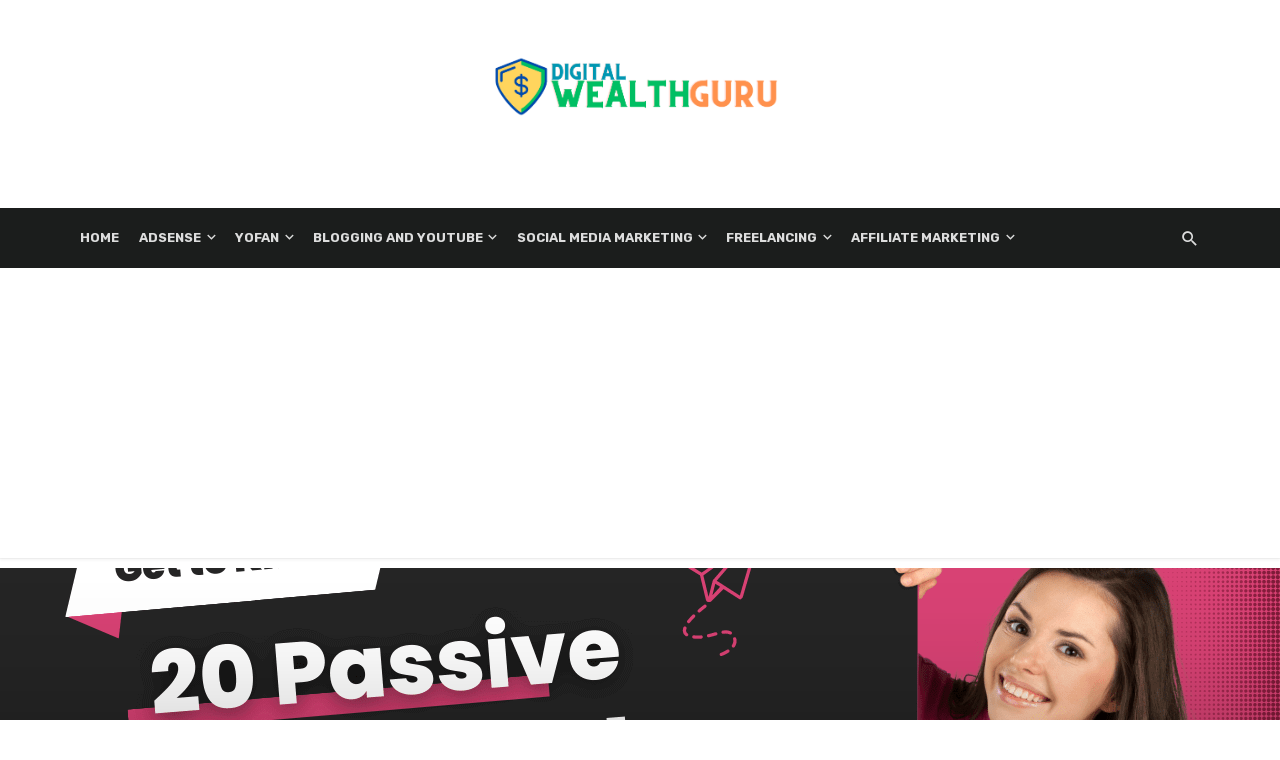

--- FILE ---
content_type: text/html; charset=UTF-8
request_url: https://digitalwealthguru.net/passive-income-ideas/
body_size: 85197
content:
<!DOCTYPE html>
<html lang="en-US" prefix="og: https://ogp.me/ns#">
<head>
	
	<meta charset="UTF-8" />
    
    <meta name="viewport" content="width=device-width, initial-scale=1"/>
    
    <link rel="profile" href="https://gmpg.org/xfn/11" />
	
	<link rel="pingback" href="https://digitalwealthguru.net/xmlrpc.php">

	<style id="jetpack-boost-critical-css">@media all{.monsterinsights-widget-popular-posts.monsterinsights-popular-posts-styled{margin-bottom:24px}.monsterinsights-widget-popular-posts.monsterinsights-popular-posts-styled .monsterinsights-widget-popular-posts-list a,.monsterinsights-widget-popular-posts.monsterinsights-popular-posts-styled .monsterinsights-widget-popular-posts-title{text-decoration:none;color:#393f4c;box-shadow:none}.monsterinsights-widget-popular-posts.monsterinsights-popular-posts-styled.monsterinsights-widget-popular-posts-charlie .monsterinsights-widget-popular-posts-list{margin:0-6px}.monsterinsights-widget-popular-posts.monsterinsights-popular-posts-styled.monsterinsights-widget-popular-posts-charlie .monsterinsights-widget-popular-posts-list li{display:inline-block;padding:24px;background:#f0f2f4;border-radius:3px;margin:0 6px 12px 6px;width:calc(50% - 12px);vertical-align:top;font-size:16px;line-height:1.2;color:#393f4c;font-weight:700;border-top:4px solid #338eef}.monsterinsights-widget-popular-posts.monsterinsights-popular-posts-styled .monsterinsights-widget-popular-posts-list{padding:0;margin:0-6px}.monsterinsights-widget-popular-posts.monsterinsights-popular-posts-styled .monsterinsights-widget-popular-posts-list li{width:calc(50% - 12px);margin-left:6px;margin-right:6px}.monsterinsights-widget-popular-posts.monsterinsights-popular-posts-styled.monsterinsights-widget-popular-posts-columns-1 .monsterinsights-widget-popular-posts-list{margin:0}.monsterinsights-widget-popular-posts.monsterinsights-popular-posts-styled.monsterinsights-widget-popular-posts-columns-1 .monsterinsights-widget-popular-posts-list li{width:100%;margin-left:0;margin-right:0}}@media all{ul{box-sizing:border-box}.wp-block-search__button{margin-left:10px;word-break:normal}:where(.wp-block-search__button){border:1px solid #ccc;padding:6px 10px}.wp-block-search__inside-wrapper{display:flex;flex:auto;flex-wrap:nowrap;max-width:100%}.wp-block-search__label{width:100%}.wp-block-search__input{appearance:none;border:1px solid #949494;flex-grow:1;margin-left:0;margin-right:0;min-width:3rem;padding:8px;text-decoration:unset!important}:where(.wp-block-search__input){font-family:inherit;font-size:inherit;font-style:inherit;font-weight:inherit;letter-spacing:inherit;line-height:inherit;text-transform:inherit}.entry-content{counter-reset:footnotes}#ez-toc-container{background:#f9f9f9;border:1px solid #aaa;border-radius:4px;-webkit-box-shadow:0 1px 1px rgba(0,0,0,.05);box-shadow:0 1px 1px rgba(0,0,0,.05);display:table;margin-bottom:1em;padding:10px 20px 10px 10px;position:relative;width:auto}#ez-toc-container li,#ez-toc-container ul{margin:0;padding:0}#ez-toc-container li,#ez-toc-container ul,#ez-toc-container ul li{background:0 0;list-style:none none;line-height:1.6;margin:0;overflow:hidden;z-index:1}#ez-toc-container .ez-toc-title{text-align:left;line-height:1.45;margin:0;padding:0}.ez-toc-title-container{display:table;width:100%}.ez-toc-title,.ez-toc-title-toggle{display:inline;text-align:left;vertical-align:middle}#ez-toc-container a{color:#444;box-shadow:none;text-decoration:none;text-shadow:none;display:inline-flex;align-items:stretch;flex-wrap:nowrap}#ez-toc-container a.ez-toc-toggle{display:flex;align-items:center}.ez-toc-btn{display:inline-block;padding:6px 12px;margin-bottom:0;font-size:14px;font-weight:400;line-height:1.428571429;text-align:center;white-space:nowrap;vertical-align:middle;background-image:none;border:1px solid transparent;border-radius:4px}.ez-toc-btn-default{color:#333;background-color:#fff}.ez-toc-btn-xs{padding:5px 10px;font-size:12px;line-height:1.5;border-radius:3px}.ez-toc-btn-xs{padding:1px 5px}.ez-toc-btn-default{text-shadow:0-1px 0 rgba(0,0,0,.2);-webkit-box-shadow:inset 0 1px 0 hsla(0,0%,100%,.15),0 1px 1px rgba(0,0,0,.075);box-shadow:inset 0 1px 0 hsla(0,0%,100%,.15),0 1px 1px rgba(0,0,0,.075)}.ez-toc-btn-default{text-shadow:0 1px 0#fff;background-image:-webkit-gradient(linear,left 0,left 100%,from(#fff),to(#e0e0e0));background-image:-webkit-linear-gradient(top,#fff,#e0e0e0);background-image:-moz-linear-gradient(top,#fff 0,#e0e0e0 100%);background-image:linear-gradient(180deg,#fff 0,#e0e0e0);background-repeat:repeat-x;border-color:#ccc}.ez-toc-pull-right{float:right!important;margin-left:10px}#ez-toc-container .ez-toc-js-icon-con{display:initial}#ez-toc-container .ez-toc-js-icon-con{float:right;position:relative;font-size:16px;padding:0;border:1px solid #999191;border-radius:5px;left:10px;width:35px}div#ez-toc-container .ez-toc-title{display:initial}#ez-toc-container a.ez-toc-toggle{color:#444;background:inherit;border:inherit}.ez-toc-icon-toggle-span{display:flex;align-items:center;width:35px;height:30px;justify-content:center;direction:ltr}.eztoc-hide{display:none}html{font-family:sans-serif;-webkit-text-size-adjust:100%;-ms-text-size-adjust:100%}body{margin:0}article,header,nav{display:block}[hidden]{display:none}a{background-color:#fff0}strong{font-weight:700}h1{margin:.67em 0;font-size:2em}img{border:0}svg:not(:root){overflow:hidden}button,input{margin:0;font:inherit;color:inherit}button{overflow:visible}button{text-transform:none}button{-webkit-appearance:button}input{line-height:normal}input[type=search]{-webkit-box-sizing:content-box;-moz-box-sizing:content-box;box-sizing:content-box;-webkit-appearance:textfield}input[type=search]::-webkit-search-cancel-button{-webkit-appearance:none}*{-webkit-box-sizing:border-box;-moz-box-sizing:border-box;box-sizing:border-box}html{font-size:10px}body{font-family:"Helvetica Neue",Helvetica,Arial,sans-serif;font-size:14px;line-height:1.42857143;color:#333;background-color:#fff}button,input{font-family:inherit;font-size:inherit;line-height:inherit}a{color:#337ab7;text-decoration:none}img{vertical-align:middle}h1,h2{font-family:inherit;font-weight:500;line-height:1.1;color:inherit}h1,h2{margin-top:20px;margin-bottom:10px}h1{font-size:36px}h2{font-size:30px}p{margin:0 0 10px}.text-left{text-align:left}.text-right{text-align:right}.text-center{text-align:center}ul{margin-top:0;margin-bottom:10px}ul ul{margin-bottom:0}.list-unstyled{padding-left:0;list-style:none}.container{padding-right:15px;padding-left:15px;margin-right:auto;margin-left:auto}@media (min-width:768px){.container{width:750px}}@media (min-width:992px){.container{width:970px}}@media (min-width:1200px){.container{width:1170px}}.row{margin-right:-15px;margin-left:-15px}label{display:inline-block;max-width:100%;margin-bottom:5px;font-weight:700}input[type=search]{-webkit-box-sizing:border-box;-moz-box-sizing:border-box;box-sizing:border-box}input[type=search]{-webkit-appearance:none}.btn{display:inline-block;padding:6px 12px;margin-bottom:0;font-size:14px;font-weight:400;line-height:1.42857143;text-align:center;white-space:nowrap;vertical-align:middle;-ms-touch-action:manipulation;touch-action:manipulation;background-image:none;border:1px solid #fff0;border-radius:4px}.btn-default{color:#333;background-color:#fff;border-color:#ccc}.btn-primary{color:#fff;background-color:#337ab7;border-color:#2e6da4}.clearfix:after,.clearfix:before,.container:after,.container:before,.row:after,.row:before{display:table;content:" "}.clearfix:after,.container:after,.row:after{clear:both}@-ms-viewport{width:device-width}.visible-sm,.visible-xs{display:none!important}.visible-xs-inline-block{display:none!important}@media (max-width:767px){.visible-xs{display:block!important}}@media (max-width:767px){.visible-xs-inline-block{display:inline-block!important}}@media (min-width:768px) and (max-width:991px){.visible-sm{display:block!important}}@media (max-width:767px){.hidden-xs{display:none!important}}@media (min-width:768px) and (max-width:991px){.hidden-sm{display:none!important}}@media (min-width:992px) and (max-width:1199px){.hidden-md{display:none!important}}@media (min-width:1200px){.hidden-lg{display:none!important}}html{font-size:14px}body{font-family:-apple-system,BlinkMacSystemFont,"Segoe UI",Roboto,Helvetica,Arial,sans-serif,"Apple Color Emoji","Segoe UI Emoji","Segoe UI Symbol";font-size:1rem;color:rgb(0 0 0/.8);-webkit-font-smoothing:antialiased}a{color:#fc3c2d;outline:0!important}button{outline:0!important}img{max-width:100%;height:auto}p{margin:0 0 1em}iframe{max-width:100%}ul{margin:0 0 1.6em;padding:0}h1:first-child,h2:first-child{margin-top:0}h2{font-size:1.602rem;line-height:1.3}@media (min-width:768px){h2{font-size:2.074rem;line-height:1.3}}@media (min-width:992px){h2{font-size:2.441rem;line-height:1.2}}h1{font-size:1.802rem;line-height:1.3}@media (min-width:768px){h1{font-size:2.488rem;line-height:1.2}}@media (min-width:992px){h1{font-size:3.052rem;line-height:1.2}}.typescale-5{font-size:1.802rem;line-height:1.3}@media (min-width:768px){.typescale-5{font-size:2.488rem;line-height:1.2}}@media (min-width:992px){.typescale-5{font-size:3.052rem;line-height:1.2}}.typography-copy{font-size:16px;font-size:1.1429rem;line-height:1.6}.typography-copy ul{margin-bottom:1.6em;padding-left:1.8em}.typography-copy p{margin-bottom:1.6em}.flexbox__item{-webkit-box-flex:1;-moz-box-flex:1;box-flex:1;-webkit-flex:1;-moz-flex:1;-ms-flex:1;flex:1}.background-img{background-color:#333;background-position:50% 50%;background-size:cover;background-repeat:no-repeat;background-attachment:scroll}.background-img{position:absolute;top:0;right:0;bottom:0;left:0;overflow:hidden}.background-img:after{content:"";position:absolute;top:0;right:0;bottom:0;left:0;background-color:#111;opacity:0}.background-img--scrim-bottom:after{opacity:1;background-color:#fff0;background-image:-webkit-linear-gradient(-270deg,#000 0,rgb(0 0 0/.917) 5.3%,rgb(0 0 0/.834) 10.6%,rgb(0 0 0/.753) 15.9%,rgb(0 0 0/.672) 21.3%,rgb(0 0 0/.591) 26.8%,rgb(0 0 0/.511) 32.5%,rgb(0 0 0/.433) 38.4%,rgb(0 0 0/.357) 44.5%,rgb(0 0 0/.283) 50.9%,rgb(0 0 0/.213) 57.7%,rgb(0 0 0/.147) 65%,rgb(0 0 0/.089) 72.9%,rgb(0 0 0/.042) 81.4%,rgb(0 0 0/.011) 90.6%,transparent 100%);background-image:linear-gradient(0deg,#000 0,rgb(0 0 0/.917) 5.3%,rgb(0 0 0/.834) 10.6%,rgb(0 0 0/.753) 15.9%,rgb(0 0 0/.672) 21.3%,rgb(0 0 0/.591) 26.8%,rgb(0 0 0/.511) 32.5%,rgb(0 0 0/.433) 38.4%,rgb(0 0 0/.357) 44.5%,rgb(0 0 0/.283) 50.9%,rgb(0 0 0/.213) 57.7%,rgb(0 0 0/.147) 65%,rgb(0 0 0/.089) 72.9%,rgb(0 0 0/.042) 81.4%,rgb(0 0 0/.011) 90.6%,transparent 100%)}.pos-relative{position:relative!important}.spacer-xs{height:20px;clear:both}.inverse-text{position:relative;color:#fff}.list-unstyled{margin:0;padding:0;list-style:none}.list-horizontal{margin-top:0;margin-bottom:0}.facebook-theme-bg{background-color:#3b5998!important}.twitter-theme-bg{background-color:#55acee!important}.linkedin-theme-bg{background-color:#0073b0!important}.site-wrapper{overflow:hidden}.site-content{padding-top:20px;padding-bottom:30px}@media (min-width:768px){.site-content{padding-top:40px;padding-bottom:60px}}.container--narrow{max-width:970px}.mnmd-main-col{width:100%;min-height:1px;float:left;padding-left:15px;padding-right:15px}@media (min-width:992px){.mnmd-main-col{width:680px}}@media (min-width:1200px){.mnmd-main-col{width:840px;padding-right:35px}}.mnmd-sub-col{width:100%;float:left;padding-top:30px;padding-left:15px;padding-right:15px}@media (min-width:992px){.mnmd-sub-col{padding-top:0;width:290px}}@media (min-width:1200px){.mnmd-sub-col{width:330px}}.site-header{position:relative;background:#fff;box-shadow:0 3px 2px 0 rgb(0 0 0/.03),0 1px 0 0 rgb(0 0 0/.04),0-1px 0 0 rgb(0 0 0/.04);z-index:20}.header-main{padding:5px 0}@media (min-width:992px){.header-main{padding:40px 0}}.header-branding--mobile{min-width:0}.header-logo a{text-decoration:none!important}.navigation-bar .header-logo{display:inline-block;vertical-align:middle}.navigation-bar .header-logo img{max-height:60px;padding:15px 0}.navigation-bar{height:60px;position:relative;z-index:1}.navigation-bar--fullwidth{background:#fff}.navigation-bar__inner{position:relative;display:-webkit-box;display:-moz-box;display:box;display:-webkit-flex;display:-moz-flex;display:-ms-flexbox;display:flex;-webkit-box-align:center;-moz-box-align:center;box-align:center;-webkit-align-items:center;-moz-align-items:center;-ms-align-items:center;-o-align-items:center;align-items:center;-ms-flex-align:center}.navigation-bar--fullwidth .navigation-bar__inner{padding-left:15px;padding-right:15px}.navigation-bar--fullwidth .container .navigation-bar__inner{padding-left:0;padding-right:0}.navigation-bar__section{min-width:0;padding-left:8px;padding-right:8px;overflow:hidden;text-overflow:ellipsis;white-space:nowrap}.navigation-bar__section:first-child{padding-left:0}.navigation-bar__section:last-child{padding-right:0}.navigation-wrapper{-webkit-box-flex:1;-moz-box-flex:1;box-flex:1;-webkit-flex:1;-moz-flex:1;-ms-flex:1;flex:1;overflow:hidden}@media (min-width:1200px){.navigation-bar .header-logo{padding-right:20px}}.navigation--main{display:inline-block;vertical-align:middle;white-space:nowrap;font-size:0}.navigation--main *{white-space:initial}.navigation--main a{text-decoration:none}.navigation--main>li{font-size:14px;font-size:1rem;white-space:normal;text-align:left}.navigation--main>li>a{display:inline-block;height:60px;padding:0 10px;font-size:13px;font-size:.92857rem;line-height:60px;font-weight:700;text-transform:uppercase}.navigation--main>li.menu-item-has-children>a:after{display:inline-block;font-family:mdicon!important;speak:none;font-style:normal;font-weight:400;font-variant:normal;text-transform:none;line-height:1;vertical-align:middle;-webkit-font-smoothing:antialiased;-moz-osx-font-smoothing:grayscale;content:"";display:inline-block;margin-left:.1em;margin-top:-.1em;font-size:1.3em;letter-spacing:-.2857em}.navigation--main>li>a{position:relative;color:rgb(0 0 0/.8)}.navigation--main>li>a:before{content:"";display:block;height:3px;position:absolute;top:auto;right:0;bottom:0;left:0;background:#fc3c2d;-webkit-transform:scale(1,0);-moz-transform:scale(1,0);-ms-transform:scale(1,0);-o-transform:scale(1,0);transform:scale(1,0);-webkit-transform-origin:bottom center;-moz-transform-origin:bottom center;-ms-transform-origin:bottom center;-o-transform-origin:bottom center;transform-origin:bottom center}.navigation--main .sub-menu{color:rgb(0 0 0/.6);font-size:14px;font-size:1rem;line-height:1.4}.navigation--main>li>.sub-menu{width:220px;position:absolute;top:100%;right:auto;bottom:auto;left:auto;padding:10px;background:#fafafa;opacity:0;visibility:hidden;box-shadow:0 0 4px rgb(0 0 0/.1),0 10px 20px rgb(0 0 0/.03),0 6px 6px rgb(0 0 0/.05);-webkit-transform:scale(1,.9);-moz-transform:scale(1,.9);-ms-transform:scale(1,.9);-o-transform:scale(1,.9);transform:scale(1,.9);-webkit-transform-origin:top left;-moz-transform-origin:top left;-ms-transform-origin:top left;-o-transform-origin:top left;transform-origin:top left;z-index:30}.navigation--main .sub-menu a{display:block;padding:6px 8px;color:rgb(0 0 0/.6);line-height:1.4}.navigation-bar--inverse.navigation-bar--fullwidth{background:#1b1d1c}.navigation-bar--inverse.navigation-bar--fullwidth .container .navigation-bar__inner{padding-left:0;padding-right:0;box-shadow:none;border-radius:none}.navigation-bar--inverse .navigation--main>li>a,.navigation-bar--inverse .navigation-bar-btn{color:rgb(255 255 255/.8)}.navigation-bar-btn{color:inherit;text-decoration:none;display:inline-block;height:60px;padding:0 10px;background:#fff0;border:none;box-shadow:none;font-size:1rem;text-align:center;vertical-align:top}.navigation-bar-btn i{line-height:60px;vertical-align:middle}.navigation-bar-btn i{font-size:20px}.header-search-dropdown{display:none;position:absolute;top:100%;left:0;right:0;background-color:#fafafa;opacity:0;visibility:hidden}.header-search-dropdown .search-form__input{padding:18px 8px;background:#fff0;border:none;box-shadow:none;font-size:16px;font-size:1.14286rem}@media (min-width:768px){.header-search-dropdown .search-form__input{font-size:26px;font-size:1.85714rem}}.header-search-dropdown .search-form__submit{text-transform:uppercase}.search-form--horizontal{display:-webkit-box;display:-moz-box;display:box;display:-webkit-flex;display:-moz-flex;display:-ms-flexbox;display:flex;-webkit-box-align:center;-moz-box-align:center;box-align:center;-webkit-align-items:center;-moz-align-items:center;-ms-align-items:center;-o-align-items:center;align-items:center;-ms-flex-align:center}.search-form--horizontal .search-form__input-wrap{-webkit-box-flex:1;-moz-box-flex:1;box-flex:1;-webkit-flex:1;-moz-flex:1;-ms-flex:1;flex:1}.search-form--horizontal .search-form__submit-wrap{-webkit-box-flex:0;-moz-box-flex:0;box-flex:0;-webkit-flex:0;-moz-flex:0;-ms-flex:0;flex:0}.search-results{color:rgb(0 0 0/.8)}.ajax-search .search-results{display:none;opacity:0;visibility:hidden}.ajax-search .search-results .typing-loader{margin:0 auto}.ajax-search .search-results:not(.is-loading) .typing-loader{display:none}.typing-loader{width:6px;height:6px;border-radius:50%;position:relative;left:-12px}.search-results{padding-top:20px;overflow:hidden}.header-search-dropdown .search-results{max-height:calc(100vh - 108px);overflow-y:auto}@media (min-width:1200px){.header-search-dropdown .search-results{max-height:calc(100vh - 133px)}}.header-search-dropdown .search-results__inner{padding-bottom:30px}.navigation-bar--inverse .navigation--main>li>a,.navigation-bar--inverse .navigation-bar-btn{color:rgb(255 255 255/.85)}.mobile-header{position:relative;height:50px;background:#fff;box-shadow:0 3px 2px 0 rgb(0 0 0/.03),0 1px 0 0 rgb(0 0 0/.04),0-1px 0 0 rgb(0 0 0/.04)}@media (min-width:768px){.mobile-header{height:60px}}.mobile-header__inner{padding:0 15px}.mobile-header__inner--flex{display:-webkit-box;display:-moz-box;display:box;display:-webkit-flex;display:-moz-flex;display:-ms-flexbox;display:flex;-webkit-box-pack:justify;-moz-box-pack:justify;box-pack:justify;-webkit-justify-content:space-between;-moz-justify-content:space-between;-ms-justify-content:space-between;-o-justify-content:space-between;justify-content:space-between;-ms-flex-pack:justify;-webkit-box-align:center;-moz-box-align:center;box-align:center;-webkit-align-items:center;-moz-align-items:center;-ms-align-items:center;-o-align-items:center;align-items:center;-ms-flex-align:center;width:100%}.mobile-header__section{padding-right:20px;white-space:nowrap}.mobile-header__section:last-child{padding-right:0}.header-logo--mobile img{max-height:50px;padding:10px 0}@media (min-width:768px){.header-logo--mobile img{max-height:60px}}.mobile-header-btn{color:inherit;text-decoration:none;display:inline-block;height:50px;padding:0 4px;background:#fff0;border:none;box-shadow:none;color:rgb(0 0 0/.8);font-size:14px;font-weight:700;text-transform:uppercase;vertical-align:middle}@media (min-width:768px){.mobile-header-btn{height:60px}}.mobile-header-btn>span{display:inline-block;line-height:50px;vertical-align:middle}@media (min-width:768px){.mobile-header-btn>span{line-height:60px}}.mobile-header-btn i{font-size:26px;line-height:50px}@media (min-width:768px){.mobile-header-btn i{font-size:24px;line-height:60px}}.sticky-header{position:fixed;top:0;left:0;width:100%;box-shadow:0 3px 2px 0 rgb(0 0 0/.03),0 1px 0 0 rgb(0 0 0/.04),0-1px 0 0 rgb(0 0 0/.04);visibility:hidden;z-index:50;-webkit-transform:translate3d(0,-101%,0);-moz-transform:translate3d(0,-101%,0);-ms-transform:translate3d(0,-101%,0);-o-transform:translate3d(0,-101%,0);transform:translate3d(0,-101%,0)}.mnmd-go-top.mnmd-go-top{width:40px;height:40px;position:fixed;top:auto;bottom:10px;left:auto;right:10px;padding:0;font-size:18px;line-height:40px;box-shadow:0 10px 20px rgb(0 0 0/.03),0 6px 6px rgb(0 0 0/.05);-webkit-transform:translate(0,54px);-moz-transform:translate(0,54px);-ms-transform:translate(0,54px);-o-transform:translate(0,54px);transform:translate(0,54px);visibility:hidden;z-index:10}@media (min-width:1200px){.mnmd-go-top.mnmd-go-top{bottom:20px;right:20px;-webkit-transform:translate(0,64px);-moz-transform:translate(0,64px);-ms-transform:translate(0,64px);-o-transform:translate(0,64px);transform:translate(0,64px)}}.mnmd-go-top.mnmd-go-top i{line-height:38px;vertical-align:initial}.btn{border:1px solid rgb(0 0 0/.1);border-radius:3px;box-shadow:0 1px 1px rgb(0 0 0/.1)}a.btn{text-decoration:none}.btn-primary{background:#fc3c2d;color:#fff}label{font-size:14px;font-size:1rem}input[type=search],input[type=text]{width:100%;padding:6px 12px;font-size:14px;font-weight:400;line-height:1.42857143;vertical-align:middle;background-color:#fff;background-image:none;border:1px solid rgb(0 0 0/.1);border-radius:3px;color:rgb(0 0 0/.8);box-shadow:inset 0 1px 1px rgb(0 0 0/.075)}@font-face{font-family:mdicon;font-weight:400;font-style:normal}.mdicon{display:inline-block;font-family:mdicon!important;speak:none;font-style:normal;font-weight:400;font-variant:normal;text-transform:none;line-height:1;vertical-align:middle;-webkit-font-smoothing:antialiased;-moz-osx-font-smoothing:grayscale}.btn .mdicon{font-size:1.2em}@font-face{font-family:mdicon;font-weight:400;font-style:normal}.mdicon{font-family:mdicon!important;speak:none;font-style:normal;font-weight:400;font-variant:normal;text-transform:none;line-height:1;-webkit-font-smoothing:antialiased;-moz-osx-font-smoothing:grayscale}.mdicon-schedule:before{content:""}.mdicon-arrow_upward:before{content:""}.mdicon-chat_bubble:before{content:""}.mdicon-chat_bubble_outline:before{content:""}.mdicon-menu:before{content:""}.mdicon-visibility:before{content:""}.mdicon-search:before{content:""}.mdicon-twitter:before{content:""}.mdicon-facebook:before{content:""}.mdicon-linkedin:before{content:""}.mdicon~span{vertical-align:middle}.mdicon--last{margin-left:.35em}.navigation,.sub-menu{margin:0;padding:0;list-style:none}.navigation .sub-menu li{position:relative}.navigation a{display:inline-block;text-decoration:none}.navigation--inline>li{display:inline-block}.search-form{position:relative}.search-form__input{color:rgb(0 0 0/.8)}.social-list{margin:0;padding:0;font-size:14px;font-size:1rem;list-style:none}@media (min-width:768px){.social-list{font-size:16px;font-size:1.14286rem}}@media (min-width:768px){.social-list--lg{font-size:20px;font-size:1.42857rem}}.post{position:relative}.post__cat,a.post__cat{text-transform:uppercase;letter-spacing:1px;display:inline-block;border-bottom:1px solid currentColor;font-size:9px;font-size:.64286rem;font-weight:700;line-height:1.4;margin-right:8px;text-decoration:none}@media (min-width:768px){.post__cat,a.post__cat{font-size:10px;font-size:.71429rem}}.post__cat--bg,a.post__cat--bg{display:inline-block;padding:4px 6px;color:#fff!important;line-height:1;background:#fc3c2d;margin-right:8px;border:none}@media (min-width:768px){.post__cat--bg,a.post__cat--bg{padding:5px 8px}}.entry-title{margin:.25em 0 .4em;color:rgb(0 0 0/.8)}.entry-title.typescale-5{font-weight:700}.entry-meta{margin-top:.4em;margin-bottom:.4em;color:rgb(0 0 0/.4);font-size:12px;font-size:.85714rem;line-height:1.5}.entry-meta:last-child{margin-bottom:0}.entry-meta:not(.entry-meta--box)>:not(:last-child){margin-right:.6em}.entry-meta a{text-decoration:none;color:rgb(0 0 0/.4)}.entry-meta .mdicon,.entry-meta i{margin-right:.3em}.entry-author{text-transform:none}.entry-author__name,.single-header .entry-author a,a.entry-author__name{color:inherit;text-decoration:none;text-transform:uppercase;font-weight:700}.entry-author__avatar{height:34px;width:34px;border-radius:100%;margin-right:10px}.inverse-text .entry-title{color:#fff}.inverse-text .entry-meta,.inverse-text .entry-meta a{color:rgb(255 255 255/.6)}.inverse-text .entry-author__name.entry-author__name{color:rgb(255 255 255/.9)}.mnmd-block{position:relative;margin-bottom:40px}.mnmd-block:last-child{margin-bottom:0}@media (min-width:1200px){.mnmd-block--fullwidth{margin-bottom:60px}}.mnmd-block--fullwidth.mnmd-block--contiguous:first-child{margin-top:-20px}@media (min-width:768px){.mnmd-block--fullwidth.mnmd-block--contiguous:first-child{margin-top:-40px}}.mnmd-offcanvas{max-width:100%;width:320px;position:fixed;top:0;left:0;right:auto;bottom:0;margin:0;overflow:hidden;background:#fff;z-index:1039;-webkit-transform:translate(-101%,0);-moz-transform:translate(-101%,0);-ms-transform:translate(-101%,0);-o-transform:translate(-101%,0);transform:translate(-101%,0)}@media (min-width:768px){.mnmd-offcanvas{width:360px}}.mnmd-offcanvas-close{height:30px;width:30px;position:absolute;top:8px;right:8px;bottom:auto;left:auto;padding:0;border:1px solid rgb(0 0 0/.05);border-radius:100%;background:#fff0;color:rgb(0 0 0/.4)!important;font-size:14px;line-height:28px;text-align:center;text-decoration:none!important;overflow:hidden}.mnmd-offcanvas__title{position:relative;padding:20px 50px 20px 20px;font-size:14px}.mnmd-offcanvas__title .social-list{margin-top:10px;font-size:16px;color:rgb(0 0 0/.4)}.mnmd-offcanvas__section{padding:20px}.mnmd-offcanvas__section:not(:first-child){border-top:1px solid rgb(0 0 0/.05)}.navigation--offcanvas{margin:0-20px}.navigation--offcanvas li{color:rgb(0 0 0/.6)}.navigation--offcanvas li>a{color:inherit;text-decoration:none;display:block;position:relative;padding:5px 7px;background:#fff0;color:rgb(0 0 0/.6)}.navigation--offcanvas li>a:after{content:"";position:absolute;top:0;right:auto;bottom:0;left:0;border-right:3px solid #fc3c2d;-webkit-transform:scale(0,1);-moz-transform:scale(0,1);-ms-transform:scale(0,1);-o-transform:scale(0,1);transform:scale(0,1);-webkit-transform-origin:left center;-moz-transform-origin:left center;-ms-transform-origin:left center;-o-transform-origin:left center;transform-origin:left center}.navigation--offcanvas li.menu-item-has-children>a{padding-right:56px}.navigation--offcanvas>li>a{padding:8px 20px;text-transform:uppercase;font-weight:700}.navigation--offcanvas .sub-menu{display:none;padding:5px 0}.navigation--offcanvas>li>.sub-menu>li>a{padding-left:40px}.widget{margin-bottom:40px}.single-header{margin:20px 0}.single-header:first-child{margin-top:0}.single-header .entry-title{max-width:970px;font-size:2.027rem;font-weight:700;line-height:1.3}@media (min-width:768px){.single-header .entry-title{font-size:2.986rem;line-height:1.2}}@media (min-width:992px){.single-header .entry-title{font-size:3.052rem;line-height:1.2}}.single-content .entry-content>:first-child,.single-content>:first-child,.single-header>:first-child{margin-top:0}.single-header>:last-child{margin-bottom:0}.entry-interaction{margin:15px 0}.entry-interaction--horizontal{display:-webkit-box;display:-moz-box;display:box;display:-webkit-flex;display:-moz-flex;display:-ms-flexbox;display:flex;-webkit-box-lines:multiple;-moz-box-lines:multiple;box-lines:multiple;-webkit-flex-wrap:wrap;-moz-flex-wrap:wrap;-ms-flex-wrap:wrap;flex-wrap:wrap;-webkit-box-align:center;-moz-box-align:center;box-align:center;-webkit-align-items:center;-moz-align-items:center;-ms-align-items:center;-o-align-items:center;align-items:center;-ms-flex-align:center;-webkit-box-pack:justify;-moz-box-pack:justify;box-pack:justify;-webkit-justify-content:space-between;-moz-justify-content:space-between;-ms-justify-content:space-between;-o-justify-content:space-between;justify-content:space-between;-ms-flex-pack:justify}.entry-interaction--horizontal>div{margin-top:5px;margin-bottom:5px}.entry-interaction__left:not(:last-child){margin-right:15px}.entry-content::after,.single-content::after{clear:both;content:"";display:table}.post-sharing>ul{display:inline-block;margin:-4px -2px;padding:0;line-height:0;list-style:none;vertical-align:middle}.post-sharing>ul>li{display:inline-block;margin:4px 2px;line-height:0}.post-sharing--simple .sharing-btn{display:inline-block;height:30px;width:30px;border-radius:2px;color:#fff;text-decoration:none;text-align:center;white-space:nowrap;overflow:hidden;text-overflow:ellipsis;box-shadow:0 1px 1px rgb(0 0 0/.1)}@media (min-width:768px){.post-sharing--simple .sharing-btn{height:34px;width:34px}}.post-sharing--simple .sharing-btn i{font-size:12px;font-size:.8571rem}@media (min-width:768px){.post-sharing--simple .sharing-btn i{font-size:14px;font-size:1rem}}.post-sharing--simple .sharing-btn>*{line-height:30px}@media (min-width:768px){.post-sharing--simple .sharing-btn>*{line-height:34px}}@media (min-width:768px){.post-sharing--simple .sharing-btn-primary{width:auto;padding:0 15px}}.entry-action-btn{color:inherit;text-decoration:none;display:inline-block;height:30px;min-width:60px;padding:0 10px;border-radius:2px;background:#fc3c2d;color:#fff!important;font-size:12px;text-align:center;box-shadow:0 1px 1px rgb(0 0 0/.1)}@media (min-width:768px){.entry-action-btn{height:34px;min-width:80px;padding:0 14px;font-size:14px}}.entry-action-btn i{margin-right:.4em;font-size:1.2em}.entry-action-btn span{vertical-align:middle}.entry-action-btn>*{line-height:30px}@media (min-width:768px){.entry-action-btn>*{line-height:34px}}.single-billboard{min-height:480px;position:relative;margin-bottom:20px;overflow:hidden}@media (min-width:768px){.single-billboard{min-height:580px}}@media (min-width:992px){.single-billboard{min-height:680px;margin-bottom:30px}}.single-billboard--sm{min-height:280px}@media (min-width:768px){.single-billboard--sm{min-height:380px}}@media (min-width:992px){.single-billboard--sm{min-height:480px}}.single-entry--billboard-overlap-title .single-billboard{height:320px}@media (min-width:992px){.single-entry--billboard-overlap-title .single-billboard{height:420px}}.single-entry--billboard-overlap-title .single-header{position:relative;background:#fff}.single-entry--billboard-overlap-title .single-header:before{content:"";position:absolute;top:0;left:0;width:100%;height:120px;box-shadow:0 0 20px 0 rgb(0 0 0/.2)}@media (min-width:768px){.single-entry--billboard-overlap-title .single-header:before{height:150px}}.single-entry--billboard-overlap-title .single-header--has-background{margin-bottom:10px}.single-entry--billboard-overlap-title .has-post-thumbnail .single-header{margin-top:-80px}@media (min-width:768px){.single-entry--billboard-overlap-title .has-post-thumbnail .single-header{margin-top:-110px}}.single-entry--billboard-overlap-title .single-header__inner{position:relative;padding:20px 20px 0;background:#fff}@media (min-width:768px){.single-entry--billboard-overlap-title .single-header__inner{padding:20px 40px 0}}.single-entry--billboard-overlap-title .single-header--has-background .single-header__inner{padding-bottom:20px}.single-entry--billboard-overlap-title .single-header--svg-bg.single-header--has-background{background-color:#12162d}.single-entry--billboard-overlap-title .single-header--svg-bg.single-header--has-pattern{background-image:url(data:image/svg+xml,%3Csvg\ width=\'304\'\ height=\'304\'\ viewBox=\'0\ 0\ 304\ 304\'\ xmlns=\'http://www.w3.org/2000/svg\'%3E%3Cpath\ d=\'M44.1\ 224c.463-2.282\ 2.48-4\ 4.9-4\ 2.76\ 0\ 5\ 2.24\ 5\ 5s-2.24\ 5-5\ 5c-2.42\ 0-4.437-1.718-4.9-4H0v-2h44.1zm160\ 48c.463-2.282\ 2.48-4\ 4.9-4\ 2.76\ 0\ 5\ 2.24\ 5\ 5s-2.24\ 5-5\ 5c-2.42\ 0-4.437-1.718-4.9-4H82v-2h122.1zm57.8-46c-.463\ 2.282-2.48\ 4-4.9\ 4-2.76\ 0-5-2.24-5-5s2.24-5\ 5-5c2.42\ 0\ 4.437\ 1.718\ 4.9\ 4H304v2h-42.1zm0\ 16c-.463\ 2.282-2.48\ 4-4.9\ 4-2.76\ 0-5-2.24-5-5s2.24-5\ 5-5c2.42\ 0\ 4.437\ 1.718\ 4.9\ 4H304v2h-42.1zm6.2-114c.463-2.282\ 2.48-4\ 4.9-4\ 2.76\ 0\ 5\ 2.24\ 5\ 5s-2.24\ 5-5\ 5c-2.42\ 0-4.437-1.718-4.9-4h-86.2c-.463\ 2.282-2.48\ 4-4.9\ 4-2.76\ 0-5-2.24-5-5s2.24-5\ 5-5c2.42\ 0\ 4.437\ 1.718\ 4.9\ 4h86.2zm-256-48c.463-2.282\ 2.48-4\ 4.9-4\ 2.76\ 0\ 5\ 2.24\ 5\ 5s-2.24\ 5-5\ 5c-2.42\ 0-4.437-1.718-4.9-4H0v-2h12.1zm185.8\ 34c-.463\ 2.282-2.48\ 4-4.9\ 4-2.76\ 0-5-2.24-5-5s2.24-5\ 5-5c2.42\ 0\ 4.437\ 1.718\ 4.9\ 4h86.2c.463-2.282\ 2.48-4\ 4.9-4\ 2.76\ 0\ 5\ 2.24\ 5\ 5s-2.24\ 5-5\ 5c-2.42\ 0-4.437-1.718-4.9-4h-86.2zM258\ 12.1c2.282.463\ 4\ 2.48\ 4\ 4.9\ 0\ 2.76-2.24\ 5-5\ 5s-5-2.24-5-5c0-2.42\ 1.718-4.437\ 4-4.9V0h2v12.1zm-64\ 208c2.282.463\ 4\ 2.48\ 4\ 4.9\ 0\ 2.76-2.24\ 5-5\ 5s-5-2.24-5-5c0-2.42\ 1.718-4.437\ 4-4.9v-54.2c-2.282-.463-4-2.48-4-4.9\ 0-2.76\ 2.24-5\ 5-5s5\ 2.24\ 5\ 5c0\ 2.42-1.718\ 4.437-4\ 4.9v54.2zm48-198.2c2.282-.463\ 4-2.48\ 4-4.9\ 0-2.76-2.24-5-5-5s-5\ 2.24-5\ 5c0\ 2.42\ 1.718\ 4.437\ 4\ 4.9V82h64v-2h-62V21.9zm16\ 16c2.282-.463\ 4-2.48\ 4-4.9\ 0-2.76-2.24-5-5-5s-5\ 2.24-5\ 5c0\ 2.42\ 1.718\ 4.437\ 4\ 4.9V66h48v-2h-46V37.9zm-128\ 96c2.282-.463\ 4-2.48\ 4-4.9\ 0-2.76-2.24-5-5-5s-5\ 2.24-5\ 5c0\ 2.42\ 1.718\ 4.437\ 4\ 4.9V210h16v10.1c-2.282.463-4\ 2.48-4\ 4.9\ 0\ 2.76\ 2.24\ 5\ 5\ 5s5-2.24\ 5-5c0-2.42-1.718-4.437-4-4.9V208h-16v-74.1zm-5.9-21.9c.463-2.282\ 2.48-4\ 4.9-4\ 2.76\ 0\ 5\ 2.24\ 5\ 5s-2.24\ 5-5\ 5c-2.42\ 0-4.437-1.718-4.9-4H114v48H85.9c-.463\ 2.282-2.48\ 4-4.9\ 4-2.76\ 0-5-2.24-5-5s2.24-5\ 5-5c2.42\ 0\ 4.437\ 1.718\ 4.9\ 4H112v-48h12.1zm-6.2\ 130c-.463\ 2.282-2.48\ 4-4.9\ 4-2.76\ 0-5-2.24-5-5s2.24-5\ 5-5c2.42\ 0\ 4.437\ 1.718\ 4.9\ 4H176v-74.1c-2.282-.463-4-2.48-4-4.9\ 0-2.76\ 2.24-5\ 5-5s5\ 2.24\ 5\ 5c0\ 2.42-1.718\ 4.437-4\ 4.9V242h-60.1zm-16-64c-.463\ 2.282-2.48\ 4-4.9\ 4-2.76\ 0-5-2.24-5-5s2.24-5\ 5-5c2.42\ 0\ 4.437\ 1.718\ 4.9\ 4H114v48h10.1c.463-2.282\ 2.48-4\ 4.9-4\ 2.76\ 0\ 5\ 2.24\ 5\ 5s-2.24\ 5-5\ 5c-2.42\ 0-4.437-1.718-4.9-4H112v-48h-10.1zM66\ 284.1c2.282.463\ 4\ 2.48\ 4\ 4.9\ 0\ 2.76-2.24\ 5-5\ 5s-5-2.24-5-5c0-2.42\ 1.718-4.437\ 4-4.9V274H50v30h-2v-32h18v12.1zM236.1\ 176c.463-2.282\ 2.48-4\ 4.9-4\ 2.76\ 0\ 5\ 2.24\ 5\ 5s-2.24\ 5-5\ 5c-2.42\ 0-4.437-1.718-4.9-4H226v94h48v32h-2v-30h-48v-98h12.1zm25.8-30c-.463\ 2.282-2.48\ 4-4.9\ 4-2.76\ 0-5-2.24-5-5s2.24-5\ 5-5c2.42\ 0\ 4.437\ 1.718\ 4.9\ 4H274v44.1c2.282.463\ 4\ 2.48\ 4\ 4.9\ 0\ 2.76-2.24\ 5-5\ 5s-5-2.24-5-5c0-2.42\ 1.718-4.437\ 4-4.9V146h-10.1zm-64\ 96c-.463\ 2.282-2.48\ 4-4.9\ 4-2.76\ 0-5-2.24-5-5s2.24-5\ 5-5c2.42\ 0\ 4.437\ 1.718\ 4.9\ 4H208v-80h16v-14h-42.1c-.463\ 2.282-2.48\ 4-4.9\ 4-2.76\ 0-5-2.24-5-5s2.24-5\ 5-5c2.42\ 0\ 4.437\ 1.718\ 4.9\ 4H226v18h-16v80h-12.1zm86.2-210c.463-2.282\ 2.48-4\ 4.9-4\ 2.76\ 0\ 5\ 2.24\ 5\ 5s-2.24\ 5-5\ 5c-2.42\ 0-4.437-1.718-4.9-4H272V0h2v32h10.1zM98\ 101.9c2.282-.463\ 4-2.48\ 4-4.9\ 0-2.76-2.24-5-5-5s-5\ 2.24-5\ 5c0\ 2.42\ 1.718\ 4.437\ 4\ 4.9V144H53.9c-.463-2.282-2.48-4-4.9-4-2.76\ 0-5\ 2.24-5\ 5s2.24\ 5\ 5\ 5c2.42\ 0\ 4.437-1.718\ 4.9-4H98v-44.1zM53.9\ 34c-.463\ 2.282-2.48\ 4-4.9\ 4-2.76\ 0-5-2.24-5-5s2.24-5\ 5-5c2.42\ 0\ 4.437\ 1.718\ 4.9\ 4H80V0h2v34H53.9zm60.1\ 3.9c2.282-.463\ 4-2.48\ 4-4.9\ 0-2.76-2.24-5-5-5s-5\ 2.24-5\ 5c0\ 2.42\ 1.718\ 4.437\ 4\ 4.9V64H80v64H69.9c-.463-2.282-2.48-4-4.9-4-2.76\ 0-5\ 2.24-5\ 5s2.24\ 5\ 5\ 5c2.42\ 0\ 4.437-1.718\ 4.9-4H82V66h32V37.9zM101.9\ 82c-.463\ 2.282-2.48\ 4-4.9\ 4-2.76\ 0-5-2.24-5-5s2.24-5\ 5-5c2.42\ 0\ 4.437\ 1.718\ 4.9\ 4H128V37.9c-2.282-.463-4-2.48-4-4.9\ 0-2.76\ 2.24-5\ 5-5s5\ 2.24\ 5\ 5c0\ 2.42-1.718\ 4.437-4\ 4.9V82h-28.1zm16-64c-.463\ 2.282-2.48\ 4-4.9\ 4-2.76\ 0-5-2.24-5-5s2.24-5\ 5-5c2.42\ 0\ 4.437\ 1.718\ 4.9\ 4H146v44.1c2.282.463\ 4\ 2.48\ 4\ 4.9\ 0\ 2.76-2.24\ 5-5\ 5s-5-2.24-5-5c0-2.42\ 1.718-4.437\ 4-4.9V18h-26.1zm102.2\ 270c.463-2.282\ 2.48-4\ 4.9-4\ 2.76\ 0\ 5\ 2.24\ 5\ 5s-2.24\ 5-5\ 5c-2.42\ 0-4.437-1.718-4.9-4H98v14h-2v-16h124.1zM242\ 149.9c2.282-.463\ 4-2.48\ 4-4.9\ 0-2.76-2.24-5-5-5s-5\ 2.24-5\ 5c0\ 2.42\ 1.718\ 4.437\ 4\ 4.9V162h16v30h-16v66h48v46h2v-48h-48v-62h16v-34h-16v-10.1zM53.9\ 18c-.463\ 2.282-2.48\ 4-4.9\ 4-2.76\ 0-5-2.24-5-5s2.24-5\ 5-5c2.42\ 0\ 4.437\ 1.718\ 4.9\ 4H64V2H48V0h18v18H53.9zm112\ 32c-.463\ 2.282-2.48\ 4-4.9\ 4-2.76\ 0-5-2.24-5-5s2.24-5\ 5-5c2.42\ 0\ 4.437\ 1.718\ 4.9\ 4H192V0h50v2h-48v48h-28.1zm-48-48c-.463\ 2.282-2.48\ 4-4.9\ 4-2.76\ 0-5-2.24-5-5\ 0-.342.034-.677.1-1h2.07c-.11.313-.17.65-.17\ 1\ 0\ 1.657\ 1.343\ 3\ 3\ 3s3-1.343\ 3-3c0-.35-.06-.687-.17-1H178v34h-18V21.9c-2.282-.463-4-2.48-4-4.9\ 0-2.76\ 2.24-5\ 5-5s5\ 2.24\ 5\ 5c0\ 2.42-1.718\ 4.437-4\ 4.9V32h14V2h-58.1zm0\ 96c-.463\ 2.282-2.48\ 4-4.9\ 4-2.76\ 0-5-2.24-5-5s2.24-5\ 5-5c2.42\ 0\ 4.437\ 1.718\ 4.9\ 4H137l32-32h39V21.9c-2.282-.463-4-2.48-4-4.9\ 0-2.76\ 2.24-5\ 5-5s5\ 2.24\ 5\ 5c0\ 2.42-1.718\ 4.437-4\ 4.9V66h-40.172l-32\ 32H117.9zm28.1\ 90.1c2.282.463\ 4\ 2.48\ 4\ 4.9\ 0\ 2.76-2.24\ 5-5\ 5s-5-2.24-5-5c0-2.42\ 1.718-4.437\ 4-4.9v-76.513L175.586\ 80H224V21.9c-2.282-.463-4-2.48-4-4.9\ 0-2.76\ 2.24-5\ 5-5s5\ 2.24\ 5\ 5c0\ 2.42-1.718\ 4.437-4\ 4.9V82h-49.586L146\ 112.414V188.1zm16\ 32c2.282.463\ 4\ 2.48\ 4\ 4.9\ 0\ 2.76-2.24\ 5-5\ 5s-5-2.24-5-5c0-2.42\ 1.718-4.437\ 4-4.9v-99.513L184.586\ 96H300.1c.398-1.96\ 1.94-3.502\ 3.9-3.9v2.07c-1.165.413-2\ 1.524-2\ 2.83s.835\ 2.417\ 2\ 2.83v2.07c-1.96-.398-3.502-1.94-3.9-3.9H185.414L162\ 121.414V220.1zm-144-64c2.282.463\ 4\ 2.48\ 4\ 4.9\ 0\ 2.76-2.24\ 5-5\ 5s-5-2.24-5-5c0-2.42\ 1.718-4.437\ 4-4.9v-3.513l48-48V48h32V0h2v50H66v55.413l-48\ 48v2.687zM50\ 53.9c2.282-.463\ 4-2.48\ 4-4.9\ 0-2.76-2.24-5-5-5s-5\ 2.24-5\ 5c0\ 2.42\ 1.718\ 4.437\ 4\ 4.9v42.686l-48\ 48V210h28.1c.463\ 2.282\ 2.48\ 4\ 4.9\ 4\ 2.76\ 0\ 5-2.24\ 5-5s-2.24-5-5-5c-2.42\ 0-4.437\ 1.718-4.9\ 4H2v-62.586l48-48V53.9zm-16\ 16c2.282-.463\ 4-2.48\ 4-4.9\ 0-2.76-2.24-5-5-5s-5\ 2.24-5\ 5c0\ 2.42\ 1.718\ 4.437\ 4\ 4.9v18.686l-32\ 32v2.828l34-34V69.9zM12.1\ 32c.463-2.282\ 2.48-4\ 4.9-4\ 2.76\ 0\ 5\ 2.24\ 5\ 5s-2.24\ 5-5\ 5c-2.42\ 0-4.437-1.718-4.9-4H9.414L0\ 43.414v-2.828L8.586\ 32H12.1zm265.8\ 18c-.463\ 2.282-2.48\ 4-4.9\ 4-2.76\ 0-5-2.24-5-5s2.24-5\ 5-5c2.42\ 0\ 4.437\ 1.718\ 4.9\ 4h18.686L304\ 40.586v2.828L297.414\ 50H277.9zm-16\ 160c-.463\ 2.282-2.48\ 4-4.9\ 4-2.76\ 0-5-2.24-5-5s2.24-5\ 5-5c2.42\ 0\ 4.437\ 1.718\ 4.9\ 4H288V136.587l16-16v2.827l-14\ 14V210h-28.1zm-208\ 32c-.463\ 2.282-2.48\ 4-4.9\ 4-2.76\ 0-5-2.24-5-5s2.24-5\ 5-5c2.42\ 0\ 4.437\ 1.718\ 4.9\ 4H64v-22.586L40.586\ 194H21.9c-.463\ 2.282-2.48\ 4-4.9\ 4-2.76\ 0-5-2.24-5-5s2.24-5\ 5-5c2.42\ 0\ 4.437\ 1.718\ 4.9\ 4h19.513L66\ 216.586V242H53.9zm150.2\ 14c.463-2.282\ 2.48-4\ 4.9-4\ 2.76\ 0\ 5\ 2.24\ 5\ 5s-2.24\ 5-5\ 5c-2.42\ 0-4.437-1.718-4.9-4H96v-56.598L56.598\ 162H37.9c-.463\ 2.282-2.48\ 4-4.9\ 4-2.76\ 0-5-2.24-5-5s2.24-5\ 5-5c2.42\ 0\ 4.437\ 1.718\ 4.9\ 4h19.502L98\ 200.598V256h106.1zm-150.2\ 2c-.463\ 2.282-2.48\ 4-4.9\ 4-2.76\ 0-5-2.24-5-5s2.24-5\ 5-5c2.42\ 0\ 4.437\ 1.718\ 4.9\ 4H80v-46.586L48.586\ 178H21.9c-.463\ 2.282-2.48\ 4-4.9\ 4-2.76\ 0-5-2.24-5-5s2.24-5\ 5-5c2.42\ 0\ 4.437\ 1.718\ 4.9\ 4h27.513L82\ 208.586V258H53.9zM97\ 100c1.657\ 0\ 3-1.343\ 3-3s-1.343-3-3-3-3\ 1.343-3\ 3\ 1.343\ 3\ 3\ 3zm0-16c1.657\ 0\ 3-1.343\ 3-3s-1.343-3-3-3-3\ 1.343-3\ 3\ 1.343\ 3\ 3\ 3zm16\ 16c1.657\ 0\ 3-1.343\ 3-3s-1.343-3-3-3-3\ 1.343-3\ 3\ 1.343\ 3\ 3\ 3zm16\ 16c1.657\ 0\ 3-1.343\ 3-3s-1.343-3-3-3-3\ 1.343-3\ 3\ 1.343\ 3\ 3\ 3zm0\ 16c1.657\ 0\ 3-1.343\ 3-3s-1.343-3-3-3-3\ 1.343-3\ 3\ 1.343\ 3\ 3\ 3zm-48\ 32c1.657\ 0\ 3-1.343\ 3-3s-1.343-3-3-3-3\ 1.343-3\ 3\ 1.343\ 3\ 3\ 3zm16\ 16c1.657\ 0\ 3-1.343\ 3-3s-1.343-3-3-3-3\ 1.343-3\ 3\ 1.343\ 3\ 3\ 3zm32\ 48c1.657\ 0\ 3-1.343\ 3-3s-1.343-3-3-3-3\ 1.343-3\ 3\ 1.343\ 3\ 3\ 3zm-16\ 16c1.657\ 0\ 3-1.343\ 3-3s-1.343-3-3-3-3\ 1.343-3\ 3\ 1.343\ 3\ 3\ 3zm32-16c1.657\ 0\ 3-1.343\ 3-3s-1.343-3-3-3-3\ 1.343-3\ 3\ 1.343\ 3\ 3\ 3zm0-32c1.657\ 0\ 3-1.343\ 3-3s-1.343-3-3-3-3\ 1.343-3\ 3\ 1.343\ 3\ 3\ 3zm16\ 32c1.657\ 0\ 3-1.343\ 3-3s-1.343-3-3-3-3\ 1.343-3\ 3\ 1.343\ 3\ 3\ 3zm32\ 16c1.657\ 0\ 3-1.343\ 3-3s-1.343-3-3-3-3\ 1.343-3\ 3\ 1.343\ 3\ 3\ 3zm0-16c1.657\ 0\ 3-1.343\ 3-3s-1.343-3-3-3-3\ 1.343-3\ 3\ 1.343\ 3\ 3\ 3zm-16-64c1.657\ 0\ 3-1.343\ 3-3s-1.343-3-3-3-3\ 1.343-3\ 3\ 1.343\ 3\ 3\ 3zm16\ 0c1.657\ 0\ 3-1.343\ 3-3s-1.343-3-3-3-3\ 1.343-3\ 3\ 1.343\ 3\ 3\ 3zm16\ 96c1.657\ 0\ 3-1.343\ 3-3s-1.343-3-3-3-3\ 1.343-3\ 3\ 1.343\ 3\ 3\ 3zm0\ 16c1.657\ 0\ 3-1.343\ 3-3s-1.343-3-3-3-3\ 1.343-3\ 3\ 1.343\ 3\ 3\ 3zm16\ 16c1.657\ 0\ 3-1.343\ 3-3s-1.343-3-3-3-3\ 1.343-3\ 3\ 1.343\ 3\ 3\ 3zm16-144c1.657\ 0\ 3-1.343\ 3-3s-1.343-3-3-3-3\ 1.343-3\ 3\ 1.343\ 3\ 3\ 3zm0\ 32c1.657\ 0\ 3-1.343\ 3-3s-1.343-3-3-3-3\ 1.343-3\ 3\ 1.343\ 3\ 3\ 3zm16-32c1.657\ 0\ 3-1.343\ 3-3s-1.343-3-3-3-3\ 1.343-3\ 3\ 1.343\ 3\ 3\ 3zm16-16c1.657\ 0\ 3-1.343\ 3-3s-1.343-3-3-3-3\ 1.343-3\ 3\ 1.343\ 3\ 3\ 3zm-96\ 0c1.657\ 0\ 3-1.343\ 3-3s-1.343-3-3-3-3\ 1.343-3\ 3\ 1.343\ 3\ 3\ 3zm0\ 16c1.657\ 0\ 3-1.343\ 3-3s-1.343-3-3-3-3\ 1.343-3\ 3\ 1.343\ 3\ 3\ 3zm16-32c1.657\ 0\ 3-1.343\ 3-3s-1.343-3-3-3-3\ 1.343-3\ 3\ 1.343\ 3\ 3\ 3zm96\ 0c1.657\ 0\ 3-1.343\ 3-3s-1.343-3-3-3-3\ 1.343-3\ 3\ 1.343\ 3\ 3\ 3zm-16-64c1.657\ 0\ 3-1.343\ 3-3s-1.343-3-3-3-3\ 1.343-3\ 3\ 1.343\ 3\ 3\ 3zm16-16c1.657\ 0\ 3-1.343\ 3-3s-1.343-3-3-3-3\ 1.343-3\ 3\ 1.343\ 3\ 3\ 3zm-32\ 0c1.657\ 0\ 3-1.343\ 3-3s-1.343-3-3-3-3\ 1.343-3\ 3\ 1.343\ 3\ 3\ 3zm0-16c1.657\ 0\ 3-1.343\ 3-3s-1.343-3-3-3-3\ 1.343-3\ 3\ 1.343\ 3\ 3\ 3zm-16\ 0c1.657\ 0\ 3-1.343\ 3-3s-1.343-3-3-3-3\ 1.343-3\ 3\ 1.343\ 3\ 3\ 3zm-16\ 0c1.657\ 0\ 3-1.343\ 3-3s-1.343-3-3-3-3\ 1.343-3\ 3\ 1.343\ 3\ 3\ 3zm-16\ 0c1.657\ 0\ 3-1.343\ 3-3s-1.343-3-3-3-3\ 1.343-3\ 3\ 1.343\ 3\ 3\ 3zM49\ 36c1.657\ 0\ 3-1.343\ 3-3s-1.343-3-3-3-3\ 1.343-3\ 3\ 1.343\ 3\ 3\ 3zm-32\ 0c1.657\ 0\ 3-1.343\ 3-3s-1.343-3-3-3-3\ 1.343-3\ 3\ 1.343\ 3\ 3\ 3zm32\ 16c1.657\ 0\ 3-1.343\ 3-3s-1.343-3-3-3-3\ 1.343-3\ 3\ 1.343\ 3\ 3\ 3zM33\ 68c1.657\ 0\ 3-1.343\ 3-3s-1.343-3-3-3-3\ 1.343-3\ 3\ 1.343\ 3\ 3\ 3zm16-48c1.657\ 0\ 3-1.343\ 3-3s-1.343-3-3-3-3\ 1.343-3\ 3\ 1.343\ 3\ 3\ 3zm0\ 240c1.657\ 0\ 3-1.343\ 3-3s-1.343-3-3-3-3\ 1.343-3\ 3\ 1.343\ 3\ 3\ 3zm16\ 32c1.657\ 0\ 3-1.343\ 3-3s-1.343-3-3-3-3\ 1.343-3\ 3\ 1.343\ 3\ 3\ 3zm-16-64c1.657\ 0\ 3-1.343\ 3-3s-1.343-3-3-3-3\ 1.343-3\ 3\ 1.343\ 3\ 3\ 3zm0\ 16c1.657\ 0\ 3-1.343\ 3-3s-1.343-3-3-3-3\ 1.343-3\ 3\ 1.343\ 3\ 3\ 3zm-16-32c1.657\ 0\ 3-1.343\ 3-3s-1.343-3-3-3-3\ 1.343-3\ 3\ 1.343\ 3\ 3\ 3zm80-176c1.657\ 0\ 3-1.343\ 3-3s-1.343-3-3-3-3\ 1.343-3\ 3\ 1.343\ 3\ 3\ 3zm16\ 0c1.657\ 0\ 3-1.343\ 3-3s-1.343-3-3-3-3\ 1.343-3\ 3\ 1.343\ 3\ 3\ 3zm-16-16c1.657\ 0\ 3-1.343\ 3-3s-1.343-3-3-3-3\ 1.343-3\ 3\ 1.343\ 3\ 3\ 3zm32\ 48c1.657\ 0\ 3-1.343\ 3-3s-1.343-3-3-3-3\ 1.343-3\ 3\ 1.343\ 3\ 3\ 3zm16-16c1.657\ 0\ 3-1.343\ 3-3s-1.343-3-3-3-3\ 1.343-3\ 3\ 1.343\ 3\ 3\ 3zm0-32c1.657\ 0\ 3-1.343\ 3-3s-1.343-3-3-3-3\ 1.343-3\ 3\ 1.343\ 3\ 3\ 3zm112\ 176c1.657\ 0\ 3-1.343\ 3-3s-1.343-3-3-3-3\ 1.343-3\ 3\ 1.343\ 3\ 3\ 3zm-16\ 16c1.657\ 0\ 3-1.343\ 3-3s-1.343-3-3-3-3\ 1.343-3\ 3\ 1.343\ 3\ 3\ 3zm0\ 16c1.657\ 0\ 3-1.343\ 3-3s-1.343-3-3-3-3\ 1.343-3\ 3\ 1.343\ 3\ 3\ 3zm0\ 16c1.657\ 0\ 3-1.343\ 3-3s-1.343-3-3-3-3\ 1.343-3\ 3\ 1.343\ 3\ 3\ 3zM17\ 180c1.657\ 0\ 3-1.343\ 3-3s-1.343-3-3-3-3\ 1.343-3\ 3\ 1.343\ 3\ 3\ 3zm0\ 16c1.657\ 0\ 3-1.343\ 3-3s-1.343-3-3-3-3\ 1.343-3\ 3\ 1.343\ 3\ 3\ 3zm0-32c1.657\ 0\ 3-1.343\ 3-3s-1.343-3-3-3-3\ 1.343-3\ 3\ 1.343\ 3\ 3\ 3zm16\ 0c1.657\ 0\ 3-1.343\ 3-3s-1.343-3-3-3-3\ 1.343-3\ 3\ 1.343\ 3\ 3\ 3zM17\ 84c1.657\ 0\ 3-1.343\ 3-3s-1.343-3-3-3-3\ 1.343-3\ 3\ 1.343\ 3\ 3\ 3zm32\ 64c1.657\ 0\ 3-1.343\ 3-3s-1.343-3-3-3-3\ 1.343-3\ 3\ 1.343\ 3\ 3\ 3zm16-16c1.657\ 0\ 3-1.343\ 3-3s-1.343-3-3-3-3\ 1.343-3\ 3\ 1.343\ 3\ 3\ 3zM34\ 39.793V0h-2v40.586L8.586\ 64H0v2h9.413L34\ 41.414v-1.62zM2\ 300.1V258h14v46h2v-48H0V302.17c.313-.11.65-.17\ 1-.17\ 1.306\ 0\ 2.417.835\ 2.83\ 2H5.9c-.398-1.96-1.94-3.502-3.9-3.9zM34\ 241v63h-2v-62H0v-2h34v1zM17\ 18h1V0h-2v16H0v2h17zm273-2V0h-2v18h16v-2h-14zm-32\ 273v15h-2v-14h-14v14h-2v-16h18v1zM0\ 92.1c.323-.066.658-.1\ 1-.1\ 2.76\ 0\ 5\ 2.24\ 5\ 5s-2.24\ 5-5\ 5c-.342\ 0-.677-.034-1-.1v-2.07c.313.11.65.17\ 1\ .17\ 1.657\ 0\ 3-1.343\ 3-3s-1.343-3-3-3c-.35\ 0-.687.06-1\ .17V92.1zM80\ 272h2v32h-2v-32zm37.9\ 32c-.463-2.282-2.48-4-4.9-4-2.42\ 0-4.437\ 1.718-4.9\ 4h2.07c.413-1.165\ 1.524-2\ 2.83-2s2.417.835\ 2.83\ 2h2.07zM5.9\ 0c.066.323.1.658.1\ 1\ 0\ 2.76-2.24\ 5-5\ 5-.342\ 0-.677-.034-1-.1V3.83C.313\ 3.94.65\ 4\ 1\ 4c1.657\ 0\ 3-1.343\ 3-3\ 0-.35-.06-.687-.17-1H5.9zm294.2\ 0c-.066.323-.1.658-.1\ 1\ 0\ 2.42\ 1.718\ 4.437\ 4\ 4.9V3.83c-1.165-.413-2-1.524-2-2.83\ 0-.35.06-.687.17-1h-2.07zm3.9\ 300.1c-1.96.398-3.502\ 1.94-3.9\ 3.9h2.07c.302-.852.978-1.528\ 1.83-1.83v-2.07z\'\ fill=\'%23ffffff\'\ fill-opacity=\'0.1\'\ fill-rule=\'evenodd\'/%3E%3C/svg%3E)}.single-entry--billboard-overlap-title .single-header--svg-bg:before{content:none}.single-entry--billboard-overlap-title .single-header--svg-bg .single-header__inner{background:#fff0}.post--single .single-body{margin:2em auto;color:rgb(0 0 0/.7);font-size:16px;font-size:1.14286rem;line-height:1.6}@media (min-width:768px){.post--single .single-body{font-size:17px;font-size:1.21429rem}}@media (min-width:1200px){.post--single .single-body{padding-left:60px;padding-right:60px}}.single-body p{margin-bottom:1.6em}#cancel-comment-reply-link{color:inherit;text-decoration:none;display:inline-block;margin-left:.4em;border-bottom:1px solid rgb(0 0 0/.05);line-height:1.2}.mnmd-offcanvas__title .site-logo img{max-width:140px}.lwa{margin-bottom:0}@media (min-width:768px){.post__cat,a.post__cat{font-size:10px;font-size:.71429rem}}#likes-other-gravatars{display:none;position:absolute;padding:9px 12px 10px 12px;background-color:#fff;border:solid 1px #dcdcde;border-radius:4px;box-shadow:none;min-width:220px;max-height:240px;height:auto;overflow:auto;z-index:1000}#likes-other-gravatars *{line-height:normal}#likes-other-gravatars .likes-text{color:#101517;font-size:12px;font-weight:500;padding-bottom:8px}#likes-other-gravatars ul{margin:0;padding:0;text-indent:0;list-style-type:none}#likes-other-gravatars ul.wpl-avatars{overflow:auto;display:block;max-height:190px}.post-likes-widget-placeholder .button{display:none}.sd-content ul li a.sd-button>span{line-height:23px;margin-left:6px}.sd-social-icon .sd-content ul li a.sd-button>span{margin-left:0}body .sd-social-icon .sd-content ul li[class*=share-] a.sd-button.share-icon.no-text span:not(.custom-sharing-span){display:none}.sd-social-icon .sd-content ul li[class*=share-] a.sd-button>span{line-height:1}}</style>
<!-- Search Engine Optimization by Rank Math - https://rankmath.com/ -->
<title>20 New Passive Income Ideas For Beginners In 2025</title>
<meta name="description" content="Passive income refers to earning money that requires little ongoing effort to maintain. It&#039;s like planting seeds and watching them grow – you put in the"/>
<meta name="robots" content="follow, index, max-snippet:-1, max-video-preview:-1, max-image-preview:large"/>
<link rel="canonical" href="https://digitalwealthguru.net/passive-income-ideas/" />
<meta property="og:locale" content="en_US" />
<meta property="og:type" content="article" />
<meta property="og:title" content="20 New Passive Income Ideas For Beginners In 2025" />
<meta property="og:description" content="Passive income refers to earning money that requires little ongoing effort to maintain. It&#039;s like planting seeds and watching them grow – you put in the" />
<meta property="og:url" content="https://digitalwealthguru.net/passive-income-ideas/" />
<meta property="og:site_name" content="Digital Wealth Guru" />
<meta property="article:publisher" content="https://web.facebook.com/DigitalWealthG" />
<meta property="article:tag" content="2024 passive income ideas" />
<meta property="article:tag" content="Affiliate marketing" />
<meta property="article:tag" content="Blogging" />
<meta property="article:tag" content="build wealth" />
<meta property="article:tag" content="earn extra income" />
<meta property="article:tag" content="financial freedom" />
<meta property="article:tag" content="Freelancing" />
<meta property="article:tag" content="Make Money Online" />
<meta property="article:tag" content="passive income for beginners" />
<meta property="article:tag" content="passive income ideas" />
<meta property="article:tag" content="side hustle ideas" />
<meta property="article:tag" content="social media marketing" />
<meta property="article:tag" content="work from home" />
<meta property="article:section" content="Freelancing" />
<meta property="og:updated_time" content="2024-12-23T14:39:42+00:00" />
<meta property="og:image" content="https://digitalwealthguru.net/wp-content/uploads/2023/01/20-Passive-Income-Ideas.png" />
<meta property="og:image:secure_url" content="https://digitalwealthguru.net/wp-content/uploads/2023/01/20-Passive-Income-Ideas.png" />
<meta property="og:image:width" content="1280" />
<meta property="og:image:height" content="720" />
<meta property="og:image:alt" content="Passive income ideas for" />
<meta property="og:image:type" content="image/png" />
<meta property="article:published_time" content="2024-12-23T14:39:40+00:00" />
<meta property="article:modified_time" content="2024-12-23T14:39:42+00:00" />
<meta name="twitter:card" content="summary_large_image" />
<meta name="twitter:title" content="20 New Passive Income Ideas For Beginners In 2025" />
<meta name="twitter:description" content="Passive income refers to earning money that requires little ongoing effort to maintain. It&#039;s like planting seeds and watching them grow – you put in the" />
<meta name="twitter:site" content="@https://twitter.com/DigitalWealthG" />
<meta name="twitter:creator" content="@https://twitter.com/DigitalWealthG" />
<meta name="twitter:image" content="https://digitalwealthguru.net/wp-content/uploads/2023/01/20-Passive-Income-Ideas.png" />
<meta name="twitter:label1" content="Written by" />
<meta name="twitter:data1" content="Digital Wealth Guru" />
<meta name="twitter:label2" content="Time to read" />
<meta name="twitter:data2" content="32 minutes" />
<script data-jetpack-boost="ignore" type="application/ld+json" class="rank-math-schema">{"@context":"https://schema.org","@graph":[{"@type":"Organization","@id":"https://digitalwealthguru.net/#organization","name":"Digital Wealth Guru","url":"https://digitalwealthguru.net","sameAs":["https://web.facebook.com/DigitalWealthG","https://twitter.com/https://twitter.com/DigitalWealthG","https://www.pinterest.com/Digitalwealthguru/"],"logo":{"@type":"ImageObject","@id":"https://digitalwealthguru.net/#logo","url":"https://digitalwealthguru.net/wp-content/uploads/2023/07/digital-wealth-guru-logo.jpg","contentUrl":"https://digitalwealthguru.net/wp-content/uploads/2023/07/digital-wealth-guru-logo.jpg","caption":"Digital Wealth Guru","inLanguage":"en-US","width":"500","height":"500"}},{"@type":"WebSite","@id":"https://digitalwealthguru.net/#website","url":"https://digitalwealthguru.net","name":"Digital Wealth Guru","alternateName":"Digital Wealth Guru","publisher":{"@id":"https://digitalwealthguru.net/#organization"},"inLanguage":"en-US"},{"@type":"ImageObject","@id":"https://digitalwealthguru.net/wp-content/uploads/2023/01/20-Passive-Income-Ideas.png","url":"https://digitalwealthguru.net/wp-content/uploads/2023/01/20-Passive-Income-Ideas.png","width":"1280","height":"720","caption":"Passive income ideas for","inLanguage":"en-US"},{"@type":"BreadcrumbList","@id":"https://digitalwealthguru.net/passive-income-ideas/#breadcrumb","itemListElement":[{"@type":"ListItem","position":"1","item":{"@id":"https://digitalwealthguru.net","name":"Home"}},{"@type":"ListItem","position":"2","item":{"@id":"https://digitalwealthguru.net/category/freelancing/","name":"Freelancing"}},{"@type":"ListItem","position":"3","item":{"@id":"https://digitalwealthguru.net/passive-income-ideas/","name":"20 New Passive Income Ideas For Beginners In 2025"}}]},{"@type":"WebPage","@id":"https://digitalwealthguru.net/passive-income-ideas/#webpage","url":"https://digitalwealthguru.net/passive-income-ideas/","name":"20 New Passive Income Ideas For Beginners In 2025","datePublished":"2024-12-23T14:39:40+00:00","dateModified":"2024-12-23T14:39:42+00:00","isPartOf":{"@id":"https://digitalwealthguru.net/#website"},"primaryImageOfPage":{"@id":"https://digitalwealthguru.net/wp-content/uploads/2023/01/20-Passive-Income-Ideas.png"},"inLanguage":"en-US","breadcrumb":{"@id":"https://digitalwealthguru.net/passive-income-ideas/#breadcrumb"}},{"@type":"Person","@id":"https://digitalwealthguru.net/author/wealthguru/","name":"Digital Wealth Guru","description":"Digital Wealth Creation Methods","url":"https://digitalwealthguru.net/author/wealthguru/","image":{"@type":"ImageObject","@id":"https://secure.gravatar.com/avatar/309754d07ba881400df894b140e70eaab5a36c94812beaeec8d6f00930d38d61?s=96&amp;d=robohash&amp;r=g","url":"https://secure.gravatar.com/avatar/309754d07ba881400df894b140e70eaab5a36c94812beaeec8d6f00930d38d61?s=96&amp;d=robohash&amp;r=g","caption":"Digital Wealth Guru","inLanguage":"en-US"},"worksFor":{"@id":"https://digitalwealthguru.net/#organization"}},{"@type":"Article","headline":"20 New Passive Income Ideas For Beginners In 2025","keywords":"Passive income,passive,income,Income Ideas,income streams","datePublished":"2024-12-23T14:39:40+00:00","dateModified":"2024-12-23T14:39:42+00:00","articleSection":"Freelancing","author":{"@id":"https://digitalwealthguru.net/author/wealthguru/","name":"Digital Wealth Guru"},"publisher":{"@id":"https://digitalwealthguru.net/#organization"},"description":"Passive income refers to earning money that requires little ongoing effort to maintain. It&#039;s like planting seeds and watching them grow \u2013 you put in the","name":"20 New Passive Income Ideas For Beginners In 2025","@id":"https://digitalwealthguru.net/passive-income-ideas/#richSnippet","isPartOf":{"@id":"https://digitalwealthguru.net/passive-income-ideas/#webpage"},"image":{"@id":"https://digitalwealthguru.net/wp-content/uploads/2023/01/20-Passive-Income-Ideas.png"},"inLanguage":"en-US","mainEntityOfPage":{"@id":"https://digitalwealthguru.net/passive-income-ideas/#webpage"}}]}</script>
<!-- /Rank Math WordPress SEO plugin -->

<link rel='dns-prefetch' href='//secure.gravatar.com' />
<link rel='dns-prefetch' href='//stats.wp.com' />
<link rel='dns-prefetch' href='//fonts.googleapis.com' />
<link rel='dns-prefetch' href='//widgets.wp.com' />
<link rel='dns-prefetch' href='//v0.wordpress.com' />
<link rel='dns-prefetch' href='//s0.wp.com' />
<link rel='dns-prefetch' href='//0.gravatar.com' />
<link rel='dns-prefetch' href='//1.gravatar.com' />
<link rel='dns-prefetch' href='//2.gravatar.com' />
<link rel='preconnect' href='https://fonts.gstatic.com' crossorigin />
<link rel="alternate" type="application/rss+xml" title="Digital Wealth Guru &raquo; Feed" href="https://digitalwealthguru.net/feed/" />
<link rel="alternate" type="application/rss+xml" title="Digital Wealth Guru &raquo; Comments Feed" href="https://digitalwealthguru.net/comments/feed/" />
<link rel="alternate" type="application/rss+xml" title="Digital Wealth Guru &raquo; 20 New Passive Income Ideas For Beginners In 2025 Comments Feed" href="https://digitalwealthguru.net/passive-income-ideas/feed/" />
<link rel="alternate" title="oEmbed (JSON)" type="application/json+oembed" href="https://digitalwealthguru.net/wp-json/oembed/1.0/embed?url=https%3A%2F%2Fdigitalwealthguru.net%2Fpassive-income-ideas%2F" />
<link rel="alternate" title="oEmbed (XML)" type="text/xml+oembed" href="https://digitalwealthguru.net/wp-json/oembed/1.0/embed?url=https%3A%2F%2Fdigitalwealthguru.net%2Fpassive-income-ideas%2F&#038;format=xml" />
		<!-- This site uses the Google Analytics by MonsterInsights plugin v9.10.1 - Using Analytics tracking - https://www.monsterinsights.com/ -->
							
			
							<!-- / Google Analytics by MonsterInsights -->
		<noscript><link rel='stylesheet' id='all-css-e958baccbb82786c67a1e2284d5b86b9' href='https://digitalwealthguru.net/wp-content/boost-cache/static/8ffbf40bd4.min.css' type='text/css' media='all' /></noscript><link rel='stylesheet' id='all-css-e958baccbb82786c67a1e2284d5b86b9' href='https://digitalwealthguru.net/wp-content/boost-cache/static/8ffbf40bd4.min.css' type='text/css' media="not all" data-media="all" onload="this.media=this.dataset.media; delete this.dataset.media; this.removeAttribute( 'onload' );" />
<style id='ez-toc-inline-css'>
div#ez-toc-container .ez-toc-title {font-size: 120%;}div#ez-toc-container .ez-toc-title {font-weight: 500;}div#ez-toc-container ul li , div#ez-toc-container ul li a {font-size: 95%;}div#ez-toc-container ul li , div#ez-toc-container ul li a {font-weight: 500;}div#ez-toc-container nav ul ul li {font-size: 90%;}div#ez-toc-container {background: #fff;border: 1px solid #1e73be;}div#ez-toc-container p.ez-toc-title , #ez-toc-container .ez_toc_custom_title_icon , #ez-toc-container .ez_toc_custom_toc_icon {color: #0f6dbf;}div#ez-toc-container ul.ez-toc-list a {color: #428bca;}div#ez-toc-container ul.ez-toc-list a:hover {color: #2a6496;}div#ez-toc-container ul.ez-toc-list a:visited {color: #428bca;}.ez-toc-counter nav ul li a::before {color: ;}.ez-toc-box-title {font-weight: bold; margin-bottom: 10px; text-align: center; text-transform: uppercase; letter-spacing: 1px; color: #666; padding-bottom: 5px;position:absolute;top:-4%;left:5%;background-color: inherit;transition: top 0.3s ease;}.ez-toc-box-title.toc-closed {top:-25%;}ul.ez-toc-list a.ez-toc-link { padding: 5px 1px 5px 1px; }
.ez-toc-container-direction {direction: ltr;}.ez-toc-counter ul {direction: ltr;counter-reset: item ;}.ez-toc-counter nav ul li a::before {content: counter(item, circle) '  ';margin-right: .2em; counter-increment: item;flex-grow: 0;flex-shrink: 0;float: left; }.ez-toc-widget-direction {direction: ltr;}.ez-toc-widget-container ul {direction: ltr;counter-reset: item ;}.ez-toc-widget-container nav ul li a::before {content: counter(item, circle) '  ';margin-right: .2em; counter-increment: item;flex-grow: 0;flex-shrink: 0;float: left; }
/*# sourceURL=ez-toc-inline-css */
</style>
<style id='thenextmag-style-inline-css'>
::selection {color: #FFF; background: #EF3A2B;}::-webkit-selection {color: #FFF; background: #EF3A2B;}a, a:hover, a:focus, a:active, .color-primary, .site-title, .mnmd-widget-indexed-posts-b .posts-list > li .post__title:after,
            .author-box .author-name a
            {color: #EF3A2B;}.category-tile__name, .cat-0.cat-theme-bg.cat-theme-bg, .primary-bg-color, .navigation--main > li > a:before, .mnmd-pagination__item-current, .mnmd-pagination__item-current:hover, 
            .mnmd-pagination__item-current:focus, .mnmd-pagination__item-current:active, .mnmd-pagination--next-n-prev .mnmd-pagination__links a:last-child .mnmd-pagination__item,
            .subscribe-form__fields input[type='submit'], .has-overlap-bg:before, .post__cat--bg, a.post__cat--bg, .entry-cat--bg, a.entry-cat--bg, 
            .comments-count-box, .mnmd-widget--box .widget__title,  .posts-list > li .post__thumb:after, 
            .widget_calendar td a:before, .widget_calendar #today, .widget_calendar #today a, .entry-action-btn, .posts-navigation__label:before, 
            .comment-form .form-submit input[type='submit'], .mnmd-carousel-dots-b .swiper-pagination-bullet-active,
             .site-header--side-logo .header-logo:not(.header-logo--mobile), .list-square-bullet > li > *:before, .list-square-bullet-exclude-first > li:not(:first-child) > *:before,
             .btn-primary, .btn-primary:active, .btn-primary:focus, .btn-primary:hover, 
             .btn-primary.active.focus, .btn-primary.active:focus, .btn-primary.active:hover, .btn-primary:active.focus, .btn-primary:active:focus, .btn-primary:active:hover,
             div.wpforms-container-full .wpforms-form button[type=submit], div.wpforms-container-full .wpforms-form button[type=submit]:hover
            {background-color: #EF3A2B;}.site-header--skin-4 .navigation--main > li > a:before
            {background-color: #EF3A2B !important;}.post-score-hexagon .hexagon-svg g path
            {fill: #EF3A2B;}.has-overlap-frame:before, .mnmd-gallery-slider .fotorama__thumb-border, .bypostauthor > .comment-body .comment-author > img
            {border-color: #EF3A2B;}.mnmd-pagination--next-n-prev .mnmd-pagination__links a:last-child .mnmd-pagination__item:after
            {border-left-color: #EF3A2B;}.comments-count-box:before
            {border-top-color: #EF3A2B;}.navigation--offcanvas li > a:after
            {border-right-color: #EF3A2B;}.post--single-cover-gradient .single-header
            {
                background-image: -webkit-linear-gradient( bottom , #EF3A2B 0%, rgba(252, 60, 45, 0.7) 50%, rgba(252, 60, 45, 0) 100%);
                background-image: linear-gradient(to top, #EF3A2B 0%, rgba(252, 60, 45, 0.7) 50%, rgba(252, 60, 45, 0) 100%);
            }.subscribe-form__fields input[type='submit']:hover,
            .comment-form .form-submit input[type='submit']:active, .comment-form .form-submit input[type='submit']:focus, .comment-form .form-submit input[type='submit']:hover
            {background-color: #EF392B;}mnmd-video-box__playlist .is-playing .post__thumb:after { content: 'Now playing'; }
/*# sourceURL=thenextmag-style-inline-css */
</style>
<style id='wp-img-auto-sizes-contain-inline-css'>
img:is([sizes=auto i],[sizes^="auto," i]){contain-intrinsic-size:3000px 1500px}
/*# sourceURL=wp-img-auto-sizes-contain-inline-css */
</style>
<style id='wp-emoji-styles-inline-css'>

	img.wp-smiley, img.emoji {
		display: inline !important;
		border: none !important;
		box-shadow: none !important;
		height: 1em !important;
		width: 1em !important;
		margin: 0 0.07em !important;
		vertical-align: -0.1em !important;
		background: none !important;
		padding: 0 !important;
	}
/*# sourceURL=wp-emoji-styles-inline-css */
</style>
<style id='wp-block-library-inline-css'>
:root{--wp-block-synced-color:#7a00df;--wp-block-synced-color--rgb:122,0,223;--wp-bound-block-color:var(--wp-block-synced-color);--wp-editor-canvas-background:#ddd;--wp-admin-theme-color:#007cba;--wp-admin-theme-color--rgb:0,124,186;--wp-admin-theme-color-darker-10:#006ba1;--wp-admin-theme-color-darker-10--rgb:0,107,160.5;--wp-admin-theme-color-darker-20:#005a87;--wp-admin-theme-color-darker-20--rgb:0,90,135;--wp-admin-border-width-focus:2px}@media (min-resolution:192dpi){:root{--wp-admin-border-width-focus:1.5px}}.wp-element-button{cursor:pointer}:root .has-very-light-gray-background-color{background-color:#eee}:root .has-very-dark-gray-background-color{background-color:#313131}:root .has-very-light-gray-color{color:#eee}:root .has-very-dark-gray-color{color:#313131}:root .has-vivid-green-cyan-to-vivid-cyan-blue-gradient-background{background:linear-gradient(135deg,#00d084,#0693e3)}:root .has-purple-crush-gradient-background{background:linear-gradient(135deg,#34e2e4,#4721fb 50%,#ab1dfe)}:root .has-hazy-dawn-gradient-background{background:linear-gradient(135deg,#faaca8,#dad0ec)}:root .has-subdued-olive-gradient-background{background:linear-gradient(135deg,#fafae1,#67a671)}:root .has-atomic-cream-gradient-background{background:linear-gradient(135deg,#fdd79a,#004a59)}:root .has-nightshade-gradient-background{background:linear-gradient(135deg,#330968,#31cdcf)}:root .has-midnight-gradient-background{background:linear-gradient(135deg,#020381,#2874fc)}:root{--wp--preset--font-size--normal:16px;--wp--preset--font-size--huge:42px}.has-regular-font-size{font-size:1em}.has-larger-font-size{font-size:2.625em}.has-normal-font-size{font-size:var(--wp--preset--font-size--normal)}.has-huge-font-size{font-size:var(--wp--preset--font-size--huge)}.has-text-align-center{text-align:center}.has-text-align-left{text-align:left}.has-text-align-right{text-align:right}.has-fit-text{white-space:nowrap!important}#end-resizable-editor-section{display:none}.aligncenter{clear:both}.items-justified-left{justify-content:flex-start}.items-justified-center{justify-content:center}.items-justified-right{justify-content:flex-end}.items-justified-space-between{justify-content:space-between}.screen-reader-text{border:0;clip-path:inset(50%);height:1px;margin:-1px;overflow:hidden;padding:0;position:absolute;width:1px;word-wrap:normal!important}.screen-reader-text:focus{background-color:#ddd;clip-path:none;color:#444;display:block;font-size:1em;height:auto;left:5px;line-height:normal;padding:15px 23px 14px;text-decoration:none;top:5px;width:auto;z-index:100000}html :where(.has-border-color){border-style:solid}html :where([style*=border-top-color]){border-top-style:solid}html :where([style*=border-right-color]){border-right-style:solid}html :where([style*=border-bottom-color]){border-bottom-style:solid}html :where([style*=border-left-color]){border-left-style:solid}html :where([style*=border-width]){border-style:solid}html :where([style*=border-top-width]){border-top-style:solid}html :where([style*=border-right-width]){border-right-style:solid}html :where([style*=border-bottom-width]){border-bottom-style:solid}html :where([style*=border-left-width]){border-left-style:solid}html :where(img[class*=wp-image-]){height:auto;max-width:100%}:where(figure){margin:0 0 1em}html :where(.is-position-sticky){--wp-admin--admin-bar--position-offset:var(--wp-admin--admin-bar--height,0px)}@media screen and (max-width:600px){html :where(.is-position-sticky){--wp-admin--admin-bar--position-offset:0px}}

/*# sourceURL=wp-block-library-inline-css */
</style><style id='wp-block-categories-inline-css'>
.wp-block-categories{box-sizing:border-box}.wp-block-categories.alignleft{margin-right:2em}.wp-block-categories.alignright{margin-left:2em}.wp-block-categories.wp-block-categories-dropdown.aligncenter{text-align:center}.wp-block-categories .wp-block-categories__label{display:block;width:100%}
/*# sourceURL=https://digitalwealthguru.net/wp-includes/blocks/categories/style.min.css */
</style>
<style id='wp-block-heading-inline-css'>
h1:where(.wp-block-heading).has-background,h2:where(.wp-block-heading).has-background,h3:where(.wp-block-heading).has-background,h4:where(.wp-block-heading).has-background,h5:where(.wp-block-heading).has-background,h6:where(.wp-block-heading).has-background{padding:1.25em 2.375em}h1.has-text-align-left[style*=writing-mode]:where([style*=vertical-lr]),h1.has-text-align-right[style*=writing-mode]:where([style*=vertical-rl]),h2.has-text-align-left[style*=writing-mode]:where([style*=vertical-lr]),h2.has-text-align-right[style*=writing-mode]:where([style*=vertical-rl]),h3.has-text-align-left[style*=writing-mode]:where([style*=vertical-lr]),h3.has-text-align-right[style*=writing-mode]:where([style*=vertical-rl]),h4.has-text-align-left[style*=writing-mode]:where([style*=vertical-lr]),h4.has-text-align-right[style*=writing-mode]:where([style*=vertical-rl]),h5.has-text-align-left[style*=writing-mode]:where([style*=vertical-lr]),h5.has-text-align-right[style*=writing-mode]:where([style*=vertical-rl]),h6.has-text-align-left[style*=writing-mode]:where([style*=vertical-lr]),h6.has-text-align-right[style*=writing-mode]:where([style*=vertical-rl]){rotate:180deg}
/*# sourceURL=https://digitalwealthguru.net/wp-includes/blocks/heading/style.min.css */
</style>
<style id='wp-block-image-inline-css'>
.wp-block-image>a,.wp-block-image>figure>a{display:inline-block}.wp-block-image img{box-sizing:border-box;height:auto;max-width:100%;vertical-align:bottom}@media not (prefers-reduced-motion){.wp-block-image img.hide{visibility:hidden}.wp-block-image img.show{animation:show-content-image .4s}}.wp-block-image[style*=border-radius] img,.wp-block-image[style*=border-radius]>a{border-radius:inherit}.wp-block-image.has-custom-border img{box-sizing:border-box}.wp-block-image.aligncenter{text-align:center}.wp-block-image.alignfull>a,.wp-block-image.alignwide>a{width:100%}.wp-block-image.alignfull img,.wp-block-image.alignwide img{height:auto;width:100%}.wp-block-image .aligncenter,.wp-block-image .alignleft,.wp-block-image .alignright,.wp-block-image.aligncenter,.wp-block-image.alignleft,.wp-block-image.alignright{display:table}.wp-block-image .aligncenter>figcaption,.wp-block-image .alignleft>figcaption,.wp-block-image .alignright>figcaption,.wp-block-image.aligncenter>figcaption,.wp-block-image.alignleft>figcaption,.wp-block-image.alignright>figcaption{caption-side:bottom;display:table-caption}.wp-block-image .alignleft{float:left;margin:.5em 1em .5em 0}.wp-block-image .alignright{float:right;margin:.5em 0 .5em 1em}.wp-block-image .aligncenter{margin-left:auto;margin-right:auto}.wp-block-image :where(figcaption){margin-bottom:1em;margin-top:.5em}.wp-block-image.is-style-circle-mask img{border-radius:9999px}@supports ((-webkit-mask-image:none) or (mask-image:none)) or (-webkit-mask-image:none){.wp-block-image.is-style-circle-mask img{border-radius:0;-webkit-mask-image:url('data:image/svg+xml;utf8,<svg viewBox="0 0 100 100" xmlns="http://www.w3.org/2000/svg"><circle cx="50" cy="50" r="50"/></svg>');mask-image:url('data:image/svg+xml;utf8,<svg viewBox="0 0 100 100" xmlns="http://www.w3.org/2000/svg"><circle cx="50" cy="50" r="50"/></svg>');mask-mode:alpha;-webkit-mask-position:center;mask-position:center;-webkit-mask-repeat:no-repeat;mask-repeat:no-repeat;-webkit-mask-size:contain;mask-size:contain}}:root :where(.wp-block-image.is-style-rounded img,.wp-block-image .is-style-rounded img){border-radius:9999px}.wp-block-image figure{margin:0}.wp-lightbox-container{display:flex;flex-direction:column;position:relative}.wp-lightbox-container img{cursor:zoom-in}.wp-lightbox-container img:hover+button{opacity:1}.wp-lightbox-container button{align-items:center;backdrop-filter:blur(16px) saturate(180%);background-color:#5a5a5a40;border:none;border-radius:4px;cursor:zoom-in;display:flex;height:20px;justify-content:center;opacity:0;padding:0;position:absolute;right:16px;text-align:center;top:16px;width:20px;z-index:100}@media not (prefers-reduced-motion){.wp-lightbox-container button{transition:opacity .2s ease}}.wp-lightbox-container button:focus-visible{outline:3px auto #5a5a5a40;outline:3px auto -webkit-focus-ring-color;outline-offset:3px}.wp-lightbox-container button:hover{cursor:pointer;opacity:1}.wp-lightbox-container button:focus{opacity:1}.wp-lightbox-container button:focus,.wp-lightbox-container button:hover,.wp-lightbox-container button:not(:hover):not(:active):not(.has-background){background-color:#5a5a5a40;border:none}.wp-lightbox-overlay{box-sizing:border-box;cursor:zoom-out;height:100vh;left:0;overflow:hidden;position:fixed;top:0;visibility:hidden;width:100%;z-index:100000}.wp-lightbox-overlay .close-button{align-items:center;cursor:pointer;display:flex;justify-content:center;min-height:40px;min-width:40px;padding:0;position:absolute;right:calc(env(safe-area-inset-right) + 16px);top:calc(env(safe-area-inset-top) + 16px);z-index:5000000}.wp-lightbox-overlay .close-button:focus,.wp-lightbox-overlay .close-button:hover,.wp-lightbox-overlay .close-button:not(:hover):not(:active):not(.has-background){background:none;border:none}.wp-lightbox-overlay .lightbox-image-container{height:var(--wp--lightbox-container-height);left:50%;overflow:hidden;position:absolute;top:50%;transform:translate(-50%,-50%);transform-origin:top left;width:var(--wp--lightbox-container-width);z-index:9999999999}.wp-lightbox-overlay .wp-block-image{align-items:center;box-sizing:border-box;display:flex;height:100%;justify-content:center;margin:0;position:relative;transform-origin:0 0;width:100%;z-index:3000000}.wp-lightbox-overlay .wp-block-image img{height:var(--wp--lightbox-image-height);min-height:var(--wp--lightbox-image-height);min-width:var(--wp--lightbox-image-width);width:var(--wp--lightbox-image-width)}.wp-lightbox-overlay .wp-block-image figcaption{display:none}.wp-lightbox-overlay button{background:none;border:none}.wp-lightbox-overlay .scrim{background-color:#fff;height:100%;opacity:.9;position:absolute;width:100%;z-index:2000000}.wp-lightbox-overlay.active{visibility:visible}@media not (prefers-reduced-motion){.wp-lightbox-overlay.active{animation:turn-on-visibility .25s both}.wp-lightbox-overlay.active img{animation:turn-on-visibility .35s both}.wp-lightbox-overlay.show-closing-animation:not(.active){animation:turn-off-visibility .35s both}.wp-lightbox-overlay.show-closing-animation:not(.active) img{animation:turn-off-visibility .25s both}.wp-lightbox-overlay.zoom.active{animation:none;opacity:1;visibility:visible}.wp-lightbox-overlay.zoom.active .lightbox-image-container{animation:lightbox-zoom-in .4s}.wp-lightbox-overlay.zoom.active .lightbox-image-container img{animation:none}.wp-lightbox-overlay.zoom.active .scrim{animation:turn-on-visibility .4s forwards}.wp-lightbox-overlay.zoom.show-closing-animation:not(.active){animation:none}.wp-lightbox-overlay.zoom.show-closing-animation:not(.active) .lightbox-image-container{animation:lightbox-zoom-out .4s}.wp-lightbox-overlay.zoom.show-closing-animation:not(.active) .lightbox-image-container img{animation:none}.wp-lightbox-overlay.zoom.show-closing-animation:not(.active) .scrim{animation:turn-off-visibility .4s forwards}}@keyframes show-content-image{0%{visibility:hidden}99%{visibility:hidden}to{visibility:visible}}@keyframes turn-on-visibility{0%{opacity:0}to{opacity:1}}@keyframes turn-off-visibility{0%{opacity:1;visibility:visible}99%{opacity:0;visibility:visible}to{opacity:0;visibility:hidden}}@keyframes lightbox-zoom-in{0%{transform:translate(calc((-100vw + var(--wp--lightbox-scrollbar-width))/2 + var(--wp--lightbox-initial-left-position)),calc(-50vh + var(--wp--lightbox-initial-top-position))) scale(var(--wp--lightbox-scale))}to{transform:translate(-50%,-50%) scale(1)}}@keyframes lightbox-zoom-out{0%{transform:translate(-50%,-50%) scale(1);visibility:visible}99%{visibility:visible}to{transform:translate(calc((-100vw + var(--wp--lightbox-scrollbar-width))/2 + var(--wp--lightbox-initial-left-position)),calc(-50vh + var(--wp--lightbox-initial-top-position))) scale(var(--wp--lightbox-scale));visibility:hidden}}
/*# sourceURL=https://digitalwealthguru.net/wp-includes/blocks/image/style.min.css */
</style>
<style id='wp-block-latest-comments-inline-css'>
ol.wp-block-latest-comments{box-sizing:border-box;margin-left:0}:where(.wp-block-latest-comments:not([style*=line-height] .wp-block-latest-comments__comment)){line-height:1.1}:where(.wp-block-latest-comments:not([style*=line-height] .wp-block-latest-comments__comment-excerpt p)){line-height:1.8}.has-dates :where(.wp-block-latest-comments:not([style*=line-height])),.has-excerpts :where(.wp-block-latest-comments:not([style*=line-height])){line-height:1.5}.wp-block-latest-comments .wp-block-latest-comments{padding-left:0}.wp-block-latest-comments__comment{list-style:none;margin-bottom:1em}.has-avatars .wp-block-latest-comments__comment{list-style:none;min-height:2.25em}.has-avatars .wp-block-latest-comments__comment .wp-block-latest-comments__comment-excerpt,.has-avatars .wp-block-latest-comments__comment .wp-block-latest-comments__comment-meta{margin-left:3.25em}.wp-block-latest-comments__comment-excerpt p{font-size:.875em;margin:.36em 0 1.4em}.wp-block-latest-comments__comment-date{display:block;font-size:.75em}.wp-block-latest-comments .avatar,.wp-block-latest-comments__comment-avatar{border-radius:1.5em;display:block;float:left;height:2.5em;margin-right:.75em;width:2.5em}.wp-block-latest-comments[class*=-font-size] a,.wp-block-latest-comments[style*=font-size] a{font-size:inherit}
/*# sourceURL=https://digitalwealthguru.net/wp-includes/blocks/latest-comments/style.min.css */
</style>
<style id='wp-block-list-inline-css'>
ol,ul{box-sizing:border-box}:root :where(.wp-block-list.has-background){padding:1.25em 2.375em}
/*# sourceURL=https://digitalwealthguru.net/wp-includes/blocks/list/style.min.css */
</style>
<style id='wp-block-search-inline-css'>
.wp-block-search__button{margin-left:10px;word-break:normal}.wp-block-search__button.has-icon{line-height:0}.wp-block-search__button svg{height:1.25em;min-height:24px;min-width:24px;width:1.25em;fill:currentColor;vertical-align:text-bottom}:where(.wp-block-search__button){border:1px solid #ccc;padding:6px 10px}.wp-block-search__inside-wrapper{display:flex;flex:auto;flex-wrap:nowrap;max-width:100%}.wp-block-search__label{width:100%}.wp-block-search.wp-block-search__button-only .wp-block-search__button{box-sizing:border-box;display:flex;flex-shrink:0;justify-content:center;margin-left:0;max-width:100%}.wp-block-search.wp-block-search__button-only .wp-block-search__inside-wrapper{min-width:0!important;transition-property:width}.wp-block-search.wp-block-search__button-only .wp-block-search__input{flex-basis:100%;transition-duration:.3s}.wp-block-search.wp-block-search__button-only.wp-block-search__searchfield-hidden,.wp-block-search.wp-block-search__button-only.wp-block-search__searchfield-hidden .wp-block-search__inside-wrapper{overflow:hidden}.wp-block-search.wp-block-search__button-only.wp-block-search__searchfield-hidden .wp-block-search__input{border-left-width:0!important;border-right-width:0!important;flex-basis:0;flex-grow:0;margin:0;min-width:0!important;padding-left:0!important;padding-right:0!important;width:0!important}:where(.wp-block-search__input){appearance:none;border:1px solid #949494;flex-grow:1;font-family:inherit;font-size:inherit;font-style:inherit;font-weight:inherit;letter-spacing:inherit;line-height:inherit;margin-left:0;margin-right:0;min-width:3rem;padding:8px;text-decoration:unset!important;text-transform:inherit}:where(.wp-block-search__button-inside .wp-block-search__inside-wrapper){background-color:#fff;border:1px solid #949494;box-sizing:border-box;padding:4px}:where(.wp-block-search__button-inside .wp-block-search__inside-wrapper) .wp-block-search__input{border:none;border-radius:0;padding:0 4px}:where(.wp-block-search__button-inside .wp-block-search__inside-wrapper) .wp-block-search__input:focus{outline:none}:where(.wp-block-search__button-inside .wp-block-search__inside-wrapper) :where(.wp-block-search__button){padding:4px 8px}.wp-block-search.aligncenter .wp-block-search__inside-wrapper{margin:auto}.wp-block[data-align=right] .wp-block-search.wp-block-search__button-only .wp-block-search__inside-wrapper{float:right}
/*# sourceURL=https://digitalwealthguru.net/wp-includes/blocks/search/style.min.css */
</style>
<style id='wp-block-group-inline-css'>
.wp-block-group{box-sizing:border-box}:where(.wp-block-group.wp-block-group-is-layout-constrained){position:relative}
/*# sourceURL=https://digitalwealthguru.net/wp-includes/blocks/group/style.min.css */
</style>
<style id='wp-block-paragraph-inline-css'>
.is-small-text{font-size:.875em}.is-regular-text{font-size:1em}.is-large-text{font-size:2.25em}.is-larger-text{font-size:3em}.has-drop-cap:not(:focus):first-letter{float:left;font-size:8.4em;font-style:normal;font-weight:100;line-height:.68;margin:.05em .1em 0 0;text-transform:uppercase}body.rtl .has-drop-cap:not(:focus):first-letter{float:none;margin-left:.1em}p.has-drop-cap.has-background{overflow:hidden}:root :where(p.has-background){padding:1.25em 2.375em}:where(p.has-text-color:not(.has-link-color)) a{color:inherit}p.has-text-align-left[style*="writing-mode:vertical-lr"],p.has-text-align-right[style*="writing-mode:vertical-rl"]{rotate:180deg}
/*# sourceURL=https://digitalwealthguru.net/wp-includes/blocks/paragraph/style.min.css */
</style>
<style id='wp-block-quote-inline-css'>
.wp-block-quote{box-sizing:border-box;overflow-wrap:break-word}.wp-block-quote.is-large:where(:not(.is-style-plain)),.wp-block-quote.is-style-large:where(:not(.is-style-plain)){margin-bottom:1em;padding:0 1em}.wp-block-quote.is-large:where(:not(.is-style-plain)) p,.wp-block-quote.is-style-large:where(:not(.is-style-plain)) p{font-size:1.5em;font-style:italic;line-height:1.6}.wp-block-quote.is-large:where(:not(.is-style-plain)) cite,.wp-block-quote.is-large:where(:not(.is-style-plain)) footer,.wp-block-quote.is-style-large:where(:not(.is-style-plain)) cite,.wp-block-quote.is-style-large:where(:not(.is-style-plain)) footer{font-size:1.125em;text-align:right}.wp-block-quote>cite{display:block}
/*# sourceURL=https://digitalwealthguru.net/wp-includes/blocks/quote/style.min.css */
</style>
<style id='wp-block-separator-inline-css'>
@charset "UTF-8";.wp-block-separator{border:none;border-top:2px solid}:root :where(.wp-block-separator.is-style-dots){height:auto;line-height:1;text-align:center}:root :where(.wp-block-separator.is-style-dots):before{color:currentColor;content:"···";font-family:serif;font-size:1.5em;letter-spacing:2em;padding-left:2em}.wp-block-separator.is-style-dots{background:none!important;border:none!important}
/*# sourceURL=https://digitalwealthguru.net/wp-includes/blocks/separator/style.min.css */
</style>
<style id='wp-block-table-inline-css'>
.wp-block-table{overflow-x:auto}.wp-block-table table{border-collapse:collapse;width:100%}.wp-block-table thead{border-bottom:3px solid}.wp-block-table tfoot{border-top:3px solid}.wp-block-table td,.wp-block-table th{border:1px solid;padding:.5em}.wp-block-table .has-fixed-layout{table-layout:fixed;width:100%}.wp-block-table .has-fixed-layout td,.wp-block-table .has-fixed-layout th{word-break:break-word}.wp-block-table.aligncenter,.wp-block-table.alignleft,.wp-block-table.alignright{display:table;width:auto}.wp-block-table.aligncenter td,.wp-block-table.aligncenter th,.wp-block-table.alignleft td,.wp-block-table.alignleft th,.wp-block-table.alignright td,.wp-block-table.alignright th{word-break:break-word}.wp-block-table .has-subtle-light-gray-background-color{background-color:#f3f4f5}.wp-block-table .has-subtle-pale-green-background-color{background-color:#e9fbe5}.wp-block-table .has-subtle-pale-blue-background-color{background-color:#e7f5fe}.wp-block-table .has-subtle-pale-pink-background-color{background-color:#fcf0ef}.wp-block-table.is-style-stripes{background-color:initial;border-collapse:inherit;border-spacing:0}.wp-block-table.is-style-stripes tbody tr:nth-child(odd){background-color:#f0f0f0}.wp-block-table.is-style-stripes.has-subtle-light-gray-background-color tbody tr:nth-child(odd){background-color:#f3f4f5}.wp-block-table.is-style-stripes.has-subtle-pale-green-background-color tbody tr:nth-child(odd){background-color:#e9fbe5}.wp-block-table.is-style-stripes.has-subtle-pale-blue-background-color tbody tr:nth-child(odd){background-color:#e7f5fe}.wp-block-table.is-style-stripes.has-subtle-pale-pink-background-color tbody tr:nth-child(odd){background-color:#fcf0ef}.wp-block-table.is-style-stripes td,.wp-block-table.is-style-stripes th{border-color:#0000}.wp-block-table.is-style-stripes{border-bottom:1px solid #f0f0f0}.wp-block-table .has-border-color td,.wp-block-table .has-border-color th,.wp-block-table .has-border-color tr,.wp-block-table .has-border-color>*{border-color:inherit}.wp-block-table table[style*=border-top-color] tr:first-child,.wp-block-table table[style*=border-top-color] tr:first-child td,.wp-block-table table[style*=border-top-color] tr:first-child th,.wp-block-table table[style*=border-top-color]>*,.wp-block-table table[style*=border-top-color]>* td,.wp-block-table table[style*=border-top-color]>* th{border-top-color:inherit}.wp-block-table table[style*=border-top-color] tr:not(:first-child){border-top-color:initial}.wp-block-table table[style*=border-right-color] td:last-child,.wp-block-table table[style*=border-right-color] th,.wp-block-table table[style*=border-right-color] tr,.wp-block-table table[style*=border-right-color]>*{border-right-color:inherit}.wp-block-table table[style*=border-bottom-color] tr:last-child,.wp-block-table table[style*=border-bottom-color] tr:last-child td,.wp-block-table table[style*=border-bottom-color] tr:last-child th,.wp-block-table table[style*=border-bottom-color]>*,.wp-block-table table[style*=border-bottom-color]>* td,.wp-block-table table[style*=border-bottom-color]>* th{border-bottom-color:inherit}.wp-block-table table[style*=border-bottom-color] tr:not(:last-child){border-bottom-color:initial}.wp-block-table table[style*=border-left-color] td:first-child,.wp-block-table table[style*=border-left-color] th,.wp-block-table table[style*=border-left-color] tr,.wp-block-table table[style*=border-left-color]>*{border-left-color:inherit}.wp-block-table table[style*=border-style] td,.wp-block-table table[style*=border-style] th,.wp-block-table table[style*=border-style] tr,.wp-block-table table[style*=border-style]>*{border-style:inherit}.wp-block-table table[style*=border-width] td,.wp-block-table table[style*=border-width] th,.wp-block-table table[style*=border-width] tr,.wp-block-table table[style*=border-width]>*{border-style:inherit;border-width:inherit}
/*# sourceURL=https://digitalwealthguru.net/wp-includes/blocks/table/style.min.css */
</style>
<style id='global-styles-inline-css'>
:root{--wp--preset--aspect-ratio--square: 1;--wp--preset--aspect-ratio--4-3: 4/3;--wp--preset--aspect-ratio--3-4: 3/4;--wp--preset--aspect-ratio--3-2: 3/2;--wp--preset--aspect-ratio--2-3: 2/3;--wp--preset--aspect-ratio--16-9: 16/9;--wp--preset--aspect-ratio--9-16: 9/16;--wp--preset--color--black: #000000;--wp--preset--color--cyan-bluish-gray: #abb8c3;--wp--preset--color--white: #ffffff;--wp--preset--color--pale-pink: #f78da7;--wp--preset--color--vivid-red: #cf2e2e;--wp--preset--color--luminous-vivid-orange: #ff6900;--wp--preset--color--luminous-vivid-amber: #fcb900;--wp--preset--color--light-green-cyan: #7bdcb5;--wp--preset--color--vivid-green-cyan: #00d084;--wp--preset--color--pale-cyan-blue: #8ed1fc;--wp--preset--color--vivid-cyan-blue: #0693e3;--wp--preset--color--vivid-purple: #9b51e0;--wp--preset--gradient--vivid-cyan-blue-to-vivid-purple: linear-gradient(135deg,rgb(6,147,227) 0%,rgb(155,81,224) 100%);--wp--preset--gradient--light-green-cyan-to-vivid-green-cyan: linear-gradient(135deg,rgb(122,220,180) 0%,rgb(0,208,130) 100%);--wp--preset--gradient--luminous-vivid-amber-to-luminous-vivid-orange: linear-gradient(135deg,rgb(252,185,0) 0%,rgb(255,105,0) 100%);--wp--preset--gradient--luminous-vivid-orange-to-vivid-red: linear-gradient(135deg,rgb(255,105,0) 0%,rgb(207,46,46) 100%);--wp--preset--gradient--very-light-gray-to-cyan-bluish-gray: linear-gradient(135deg,rgb(238,238,238) 0%,rgb(169,184,195) 100%);--wp--preset--gradient--cool-to-warm-spectrum: linear-gradient(135deg,rgb(74,234,220) 0%,rgb(151,120,209) 20%,rgb(207,42,186) 40%,rgb(238,44,130) 60%,rgb(251,105,98) 80%,rgb(254,248,76) 100%);--wp--preset--gradient--blush-light-purple: linear-gradient(135deg,rgb(255,206,236) 0%,rgb(152,150,240) 100%);--wp--preset--gradient--blush-bordeaux: linear-gradient(135deg,rgb(254,205,165) 0%,rgb(254,45,45) 50%,rgb(107,0,62) 100%);--wp--preset--gradient--luminous-dusk: linear-gradient(135deg,rgb(255,203,112) 0%,rgb(199,81,192) 50%,rgb(65,88,208) 100%);--wp--preset--gradient--pale-ocean: linear-gradient(135deg,rgb(255,245,203) 0%,rgb(182,227,212) 50%,rgb(51,167,181) 100%);--wp--preset--gradient--electric-grass: linear-gradient(135deg,rgb(202,248,128) 0%,rgb(113,206,126) 100%);--wp--preset--gradient--midnight: linear-gradient(135deg,rgb(2,3,129) 0%,rgb(40,116,252) 100%);--wp--preset--font-size--small: 13px;--wp--preset--font-size--medium: 20px;--wp--preset--font-size--large: 36px;--wp--preset--font-size--x-large: 42px;--wp--preset--spacing--20: 0.44rem;--wp--preset--spacing--30: 0.67rem;--wp--preset--spacing--40: 1rem;--wp--preset--spacing--50: 1.5rem;--wp--preset--spacing--60: 2.25rem;--wp--preset--spacing--70: 3.38rem;--wp--preset--spacing--80: 5.06rem;--wp--preset--shadow--natural: 6px 6px 9px rgba(0, 0, 0, 0.2);--wp--preset--shadow--deep: 12px 12px 50px rgba(0, 0, 0, 0.4);--wp--preset--shadow--sharp: 6px 6px 0px rgba(0, 0, 0, 0.2);--wp--preset--shadow--outlined: 6px 6px 0px -3px rgb(255, 255, 255), 6px 6px rgb(0, 0, 0);--wp--preset--shadow--crisp: 6px 6px 0px rgb(0, 0, 0);}:where(.is-layout-flex){gap: 0.5em;}:where(.is-layout-grid){gap: 0.5em;}body .is-layout-flex{display: flex;}.is-layout-flex{flex-wrap: wrap;align-items: center;}.is-layout-flex > :is(*, div){margin: 0;}body .is-layout-grid{display: grid;}.is-layout-grid > :is(*, div){margin: 0;}:where(.wp-block-columns.is-layout-flex){gap: 2em;}:where(.wp-block-columns.is-layout-grid){gap: 2em;}:where(.wp-block-post-template.is-layout-flex){gap: 1.25em;}:where(.wp-block-post-template.is-layout-grid){gap: 1.25em;}.has-black-color{color: var(--wp--preset--color--black) !important;}.has-cyan-bluish-gray-color{color: var(--wp--preset--color--cyan-bluish-gray) !important;}.has-white-color{color: var(--wp--preset--color--white) !important;}.has-pale-pink-color{color: var(--wp--preset--color--pale-pink) !important;}.has-vivid-red-color{color: var(--wp--preset--color--vivid-red) !important;}.has-luminous-vivid-orange-color{color: var(--wp--preset--color--luminous-vivid-orange) !important;}.has-luminous-vivid-amber-color{color: var(--wp--preset--color--luminous-vivid-amber) !important;}.has-light-green-cyan-color{color: var(--wp--preset--color--light-green-cyan) !important;}.has-vivid-green-cyan-color{color: var(--wp--preset--color--vivid-green-cyan) !important;}.has-pale-cyan-blue-color{color: var(--wp--preset--color--pale-cyan-blue) !important;}.has-vivid-cyan-blue-color{color: var(--wp--preset--color--vivid-cyan-blue) !important;}.has-vivid-purple-color{color: var(--wp--preset--color--vivid-purple) !important;}.has-black-background-color{background-color: var(--wp--preset--color--black) !important;}.has-cyan-bluish-gray-background-color{background-color: var(--wp--preset--color--cyan-bluish-gray) !important;}.has-white-background-color{background-color: var(--wp--preset--color--white) !important;}.has-pale-pink-background-color{background-color: var(--wp--preset--color--pale-pink) !important;}.has-vivid-red-background-color{background-color: var(--wp--preset--color--vivid-red) !important;}.has-luminous-vivid-orange-background-color{background-color: var(--wp--preset--color--luminous-vivid-orange) !important;}.has-luminous-vivid-amber-background-color{background-color: var(--wp--preset--color--luminous-vivid-amber) !important;}.has-light-green-cyan-background-color{background-color: var(--wp--preset--color--light-green-cyan) !important;}.has-vivid-green-cyan-background-color{background-color: var(--wp--preset--color--vivid-green-cyan) !important;}.has-pale-cyan-blue-background-color{background-color: var(--wp--preset--color--pale-cyan-blue) !important;}.has-vivid-cyan-blue-background-color{background-color: var(--wp--preset--color--vivid-cyan-blue) !important;}.has-vivid-purple-background-color{background-color: var(--wp--preset--color--vivid-purple) !important;}.has-black-border-color{border-color: var(--wp--preset--color--black) !important;}.has-cyan-bluish-gray-border-color{border-color: var(--wp--preset--color--cyan-bluish-gray) !important;}.has-white-border-color{border-color: var(--wp--preset--color--white) !important;}.has-pale-pink-border-color{border-color: var(--wp--preset--color--pale-pink) !important;}.has-vivid-red-border-color{border-color: var(--wp--preset--color--vivid-red) !important;}.has-luminous-vivid-orange-border-color{border-color: var(--wp--preset--color--luminous-vivid-orange) !important;}.has-luminous-vivid-amber-border-color{border-color: var(--wp--preset--color--luminous-vivid-amber) !important;}.has-light-green-cyan-border-color{border-color: var(--wp--preset--color--light-green-cyan) !important;}.has-vivid-green-cyan-border-color{border-color: var(--wp--preset--color--vivid-green-cyan) !important;}.has-pale-cyan-blue-border-color{border-color: var(--wp--preset--color--pale-cyan-blue) !important;}.has-vivid-cyan-blue-border-color{border-color: var(--wp--preset--color--vivid-cyan-blue) !important;}.has-vivid-purple-border-color{border-color: var(--wp--preset--color--vivid-purple) !important;}.has-vivid-cyan-blue-to-vivid-purple-gradient-background{background: var(--wp--preset--gradient--vivid-cyan-blue-to-vivid-purple) !important;}.has-light-green-cyan-to-vivid-green-cyan-gradient-background{background: var(--wp--preset--gradient--light-green-cyan-to-vivid-green-cyan) !important;}.has-luminous-vivid-amber-to-luminous-vivid-orange-gradient-background{background: var(--wp--preset--gradient--luminous-vivid-amber-to-luminous-vivid-orange) !important;}.has-luminous-vivid-orange-to-vivid-red-gradient-background{background: var(--wp--preset--gradient--luminous-vivid-orange-to-vivid-red) !important;}.has-very-light-gray-to-cyan-bluish-gray-gradient-background{background: var(--wp--preset--gradient--very-light-gray-to-cyan-bluish-gray) !important;}.has-cool-to-warm-spectrum-gradient-background{background: var(--wp--preset--gradient--cool-to-warm-spectrum) !important;}.has-blush-light-purple-gradient-background{background: var(--wp--preset--gradient--blush-light-purple) !important;}.has-blush-bordeaux-gradient-background{background: var(--wp--preset--gradient--blush-bordeaux) !important;}.has-luminous-dusk-gradient-background{background: var(--wp--preset--gradient--luminous-dusk) !important;}.has-pale-ocean-gradient-background{background: var(--wp--preset--gradient--pale-ocean) !important;}.has-electric-grass-gradient-background{background: var(--wp--preset--gradient--electric-grass) !important;}.has-midnight-gradient-background{background: var(--wp--preset--gradient--midnight) !important;}.has-small-font-size{font-size: var(--wp--preset--font-size--small) !important;}.has-medium-font-size{font-size: var(--wp--preset--font-size--medium) !important;}.has-large-font-size{font-size: var(--wp--preset--font-size--large) !important;}.has-x-large-font-size{font-size: var(--wp--preset--font-size--x-large) !important;}
/*# sourceURL=global-styles-inline-css */
</style>
<style id='core-block-supports-inline-css'>
.wp-container-core-group-is-layout-bcfe9290 > :where(:not(.alignleft):not(.alignright):not(.alignfull)){max-width:480px;margin-left:auto !important;margin-right:auto !important;}.wp-container-core-group-is-layout-bcfe9290 > .alignwide{max-width:480px;}.wp-container-core-group-is-layout-bcfe9290 .alignfull{max-width:none;}
/*# sourceURL=core-block-supports-inline-css */
</style>

<style id='classic-theme-styles-inline-css'>
/*! This file is auto-generated */
.wp-block-button__link{color:#fff;background-color:#32373c;border-radius:9999px;box-shadow:none;text-decoration:none;padding:calc(.667em + 2px) calc(1.333em + 2px);font-size:1.125em}.wp-block-file__button{background:#32373c;color:#fff;text-decoration:none}
/*# sourceURL=/wp-includes/css/classic-themes.min.css */
</style>
<link rel="preload" as="style" href="https://fonts.googleapis.com/css?family=Alatsi:400%7CRubik:300,400,500,600,700,800,900,300italic,400italic,500italic,600italic,700italic,800italic,900italic&#038;display=swap&#038;ver=1757166535" /><link rel="stylesheet" href="https://fonts.googleapis.com/css?family=Alatsi:400%7CRubik:300,400,500,600,700,800,900,300italic,400italic,500italic,600italic,700italic,800italic,900italic&#038;display=swap&#038;ver=1757166535" media="print" onload="this.media='all'"><noscript><link rel="stylesheet" href="https://fonts.googleapis.com/css?family=Alatsi:400%7CRubik:300,400,500,600,700,800,900,300italic,400italic,500italic,600italic,700italic,800italic,900italic&#038;display=swap&#038;ver=1757166535" /></noscript>
<link rel="https://api.w.org/" href="https://digitalwealthguru.net/wp-json/" /><link rel="alternate" title="JSON" type="application/json" href="https://digitalwealthguru.net/wp-json/wp/v2/posts/845" /><meta name="generator" content="Redux 4.5.9" /><meta name="yandex-verification" content="aae3025c8939788f" />

<meta name='impact-site-verification' value='6ae613f1-918c-4349-83ce-5ef32057c6ea'>








<style type="text/css">
	a.pinit-button.custom span {
		}

	.pinit-hover {
		opacity: 0.8 !important;
		filter: alpha(opacity=80) !important;
	}
	a.pinit-button {
	border-bottom: 0 !important;
	box-shadow: none !important;
	margin-bottom: 0 !important;
}
a.pinit-button::after {
    display: none;
}</style>
			<style>img#wpstats{display:none}</style>
		

<link rel="icon" href="https://digitalwealthguru.net/wp-content/uploads/2023/06/digital-wealth-guru-logo-96x96.jpg" sizes="32x32" />
<link rel="icon" href="https://digitalwealthguru.net/wp-content/uploads/2023/06/digital-wealth-guru-logo-300x300.jpg" sizes="192x192" />
<link rel="apple-touch-icon" href="https://digitalwealthguru.net/wp-content/uploads/2023/06/digital-wealth-guru-logo-180x180.jpg" />
<meta name="msapplication-TileImage" content="https://digitalwealthguru.net/wp-content/uploads/2023/06/digital-wealth-guru-logo-300x300.jpg" />
<style id="tnm_option-dynamic-css" title="dynamic-css" class="redux-options-output">body{font-family:Alatsi,Arial, Helvetica, sans-serif;}.post__title, .entry-title, h1, h2, h3, h4, h5, h6, .h1, .h2, .h3, .h4, .h5, .h6, .text-font-primary, .social-tile__title, .widget_recent_comments .recentcomments > a, .widget_recent_entries li > a, .modal-title.modal-title, .author-box .author-name a, .comment-author, .widget_calendar caption, .widget_categories li>a, .widget_meta ul, .widget_recent_comments .recentcomments>a, .widget_recent_entries li>a, .widget_pages li>a{font-family:Alatsi,Arial, Helvetica, sans-serif;}.text-font-secondary, .block-heading__subtitle, .widget_nav_menu ul, .navigation .sub-menu, .typography-copy blockquote, .comment-content blockquote{font-family:Rubik,Arial, Helvetica, sans-serif;}.mobile-header-btn, .navigation-bar-btn, .navigation, .menu, .mnmd-mega-menu__inner > .sub-menu > li > a, .meta-text, a.meta-text, .meta-font, a.meta-font, .text-font-tertiary, .block-heading, .block-heading__title, .block-heading-tabs, .block-heading-tabs > li > a, input[type="button"]:not(.btn), input[type="reset"]:not(.btn), input[type="submit"]:not(.btn), .btn, label, .category-tile__name, .page-nav, .post-score, .post-score-hexagon .post-score-value, .post__cat, a.post__cat, .entry-cat, a.entry-cat, .read-more-link, .post__meta, .entry-meta, .entry-author__name, a.entry-author__name, .comments-count-box, .widget__title-text, .mnmd-widget-indexed-posts-a .posts-list > li .post__thumb:after, .mnmd-widget-indexed-posts-b .posts-list > li .post__title:after, .mnmd-widget-indexed-posts-c .list-index, .social-tile__count, .widget_recent_comments .comment-author-link, .mnmd-video-box__playlist .is-playing .post__thumb:after, .mnmd-posts-listing-a .cat-title, .mnmd-news-ticker__heading, .page-heading__title, .post-sharing__title, .post-sharing--simple .sharing-btn, .entry-action-btn, .entry-tags-title, .post-categories__title, .posts-navigation__label, .comments-title, .comments-title__text, .comments-title .add-comment, .comment-metadata, .comment-metadata a, .comment-reply-link, .comment-reply-title, .countdown__digit, .modal-title, .comment-reply-title, .comment-meta, .comment .reply, .wp-caption, .gallery-caption, .widget-title, .btn, .navigation, .logged-in-as, .countdown__digit, .mnmd-widget-indexed-posts-a .posts-list>li .post__thumb:after, .mnmd-widget-indexed-posts-b .posts-list>li .post__title:after, .mnmd-widget-indexed-posts-c .list-index, .mnmd-horizontal-list .index, .mnmd-pagination, .mnmd-pagination--next-n-prev .mnmd-pagination__label{font-family:Rubik,Arial, Helvetica, sans-serif;}.header-main{padding-top:40px;padding-bottom:40px;}</style>    
    <!-- Schema meta -->
        <script data-jetpack-boost="ignore" type="application/ld+json">
{
          "@context": "http://schema.org",
          "@type": "NewsArticle",
          "mainEntityOfPage": {
            "@type": "WebPage",
            "@id": "https://digitalwealthguru.net/passive-income-ideas/"
          },
          "headline": "20 New Passive Income Ideas For Beginners In 2025",
          "image": [
            "https://digitalwealthguru.net/wp-content/uploads/2023/01/20-Passive-Income-Ideas.png"
           ],
          "datePublished": "2024-12-23T14:39:40+00:00",
          "dateModified": "2024-12-23T14:39:42+00:00",
          "author": {
            "@type": "Person",
            "name": "Digital Wealth Guru"
          },
           "publisher": {
            "@type": "Organization",
            "name": "Digital Wealth Guru",
            "logo": {
              "@type": "ImageObject",
              "url": "https://digitalwealthguru.net/wp-content/uploads/2024/03/Digital-Wealth-Guru-logo-2.png"
            }
          },
          "description": ""
        }
        </script>
    <noscript><link rel='stylesheet' id='all-css-dc8860775f830913d6089159d5b27519' href='https://digitalwealthguru.net/wp-content/boost-cache/static/da0297b6a6.min.css' type='text/css' media='all' /></noscript><link rel='stylesheet' id='all-css-dc8860775f830913d6089159d5b27519' href='https://digitalwealthguru.net/wp-content/boost-cache/static/da0297b6a6.min.css' type='text/css' media="not all" data-media="all" onload="this.media=this.dataset.media; delete this.dataset.media; this.removeAttribute( 'onload' );" />
<style id='jetpack-block-subscriptions-inline-css'>
.is-style-compact .is-not-subscriber .wp-block-button__link,.is-style-compact .is-not-subscriber .wp-block-jetpack-subscriptions__button{border-end-start-radius:0!important;border-start-start-radius:0!important;margin-inline-start:0!important}.is-style-compact .is-not-subscriber .components-text-control__input,.is-style-compact .is-not-subscriber p#subscribe-email input[type=email]{border-end-end-radius:0!important;border-start-end-radius:0!important}.is-style-compact:not(.wp-block-jetpack-subscriptions__use-newline) .components-text-control__input{border-inline-end-width:0!important}.wp-block-jetpack-subscriptions.wp-block-jetpack-subscriptions__supports-newline .wp-block-jetpack-subscriptions__form-container{display:flex;flex-direction:column}.wp-block-jetpack-subscriptions.wp-block-jetpack-subscriptions__supports-newline:not(.wp-block-jetpack-subscriptions__use-newline) .is-not-subscriber .wp-block-jetpack-subscriptions__form-elements{align-items:flex-start;display:flex}.wp-block-jetpack-subscriptions.wp-block-jetpack-subscriptions__supports-newline:not(.wp-block-jetpack-subscriptions__use-newline) p#subscribe-submit{display:flex;justify-content:center}.wp-block-jetpack-subscriptions.wp-block-jetpack-subscriptions__supports-newline .wp-block-jetpack-subscriptions__form .wp-block-jetpack-subscriptions__button,.wp-block-jetpack-subscriptions.wp-block-jetpack-subscriptions__supports-newline .wp-block-jetpack-subscriptions__form .wp-block-jetpack-subscriptions__textfield .components-text-control__input,.wp-block-jetpack-subscriptions.wp-block-jetpack-subscriptions__supports-newline .wp-block-jetpack-subscriptions__form button,.wp-block-jetpack-subscriptions.wp-block-jetpack-subscriptions__supports-newline .wp-block-jetpack-subscriptions__form input[type=email],.wp-block-jetpack-subscriptions.wp-block-jetpack-subscriptions__supports-newline form .wp-block-jetpack-subscriptions__button,.wp-block-jetpack-subscriptions.wp-block-jetpack-subscriptions__supports-newline form .wp-block-jetpack-subscriptions__textfield .components-text-control__input,.wp-block-jetpack-subscriptions.wp-block-jetpack-subscriptions__supports-newline form button,.wp-block-jetpack-subscriptions.wp-block-jetpack-subscriptions__supports-newline form input[type=email]{box-sizing:border-box;cursor:pointer;line-height:1.3;min-width:auto!important;white-space:nowrap!important}.wp-block-jetpack-subscriptions.wp-block-jetpack-subscriptions__supports-newline .wp-block-jetpack-subscriptions__form input[type=email]::placeholder,.wp-block-jetpack-subscriptions.wp-block-jetpack-subscriptions__supports-newline .wp-block-jetpack-subscriptions__form input[type=email]:disabled,.wp-block-jetpack-subscriptions.wp-block-jetpack-subscriptions__supports-newline form input[type=email]::placeholder,.wp-block-jetpack-subscriptions.wp-block-jetpack-subscriptions__supports-newline form input[type=email]:disabled{color:currentColor;opacity:.5}.wp-block-jetpack-subscriptions.wp-block-jetpack-subscriptions__supports-newline .wp-block-jetpack-subscriptions__form .wp-block-jetpack-subscriptions__button,.wp-block-jetpack-subscriptions.wp-block-jetpack-subscriptions__supports-newline .wp-block-jetpack-subscriptions__form button,.wp-block-jetpack-subscriptions.wp-block-jetpack-subscriptions__supports-newline form .wp-block-jetpack-subscriptions__button,.wp-block-jetpack-subscriptions.wp-block-jetpack-subscriptions__supports-newline form button{border-color:#0000;border-style:solid}.wp-block-jetpack-subscriptions.wp-block-jetpack-subscriptions__supports-newline .wp-block-jetpack-subscriptions__form .wp-block-jetpack-subscriptions__textfield,.wp-block-jetpack-subscriptions.wp-block-jetpack-subscriptions__supports-newline .wp-block-jetpack-subscriptions__form p#subscribe-email,.wp-block-jetpack-subscriptions.wp-block-jetpack-subscriptions__supports-newline form .wp-block-jetpack-subscriptions__textfield,.wp-block-jetpack-subscriptions.wp-block-jetpack-subscriptions__supports-newline form p#subscribe-email{background:#0000;flex-grow:1}.wp-block-jetpack-subscriptions.wp-block-jetpack-subscriptions__supports-newline .wp-block-jetpack-subscriptions__form .wp-block-jetpack-subscriptions__textfield .components-base-control__field,.wp-block-jetpack-subscriptions.wp-block-jetpack-subscriptions__supports-newline .wp-block-jetpack-subscriptions__form .wp-block-jetpack-subscriptions__textfield .components-text-control__input,.wp-block-jetpack-subscriptions.wp-block-jetpack-subscriptions__supports-newline .wp-block-jetpack-subscriptions__form .wp-block-jetpack-subscriptions__textfield input[type=email],.wp-block-jetpack-subscriptions.wp-block-jetpack-subscriptions__supports-newline .wp-block-jetpack-subscriptions__form p#subscribe-email .components-base-control__field,.wp-block-jetpack-subscriptions.wp-block-jetpack-subscriptions__supports-newline .wp-block-jetpack-subscriptions__form p#subscribe-email .components-text-control__input,.wp-block-jetpack-subscriptions.wp-block-jetpack-subscriptions__supports-newline .wp-block-jetpack-subscriptions__form p#subscribe-email input[type=email],.wp-block-jetpack-subscriptions.wp-block-jetpack-subscriptions__supports-newline form .wp-block-jetpack-subscriptions__textfield .components-base-control__field,.wp-block-jetpack-subscriptions.wp-block-jetpack-subscriptions__supports-newline form .wp-block-jetpack-subscriptions__textfield .components-text-control__input,.wp-block-jetpack-subscriptions.wp-block-jetpack-subscriptions__supports-newline form .wp-block-jetpack-subscriptions__textfield input[type=email],.wp-block-jetpack-subscriptions.wp-block-jetpack-subscriptions__supports-newline form p#subscribe-email .components-base-control__field,.wp-block-jetpack-subscriptions.wp-block-jetpack-subscriptions__supports-newline form p#subscribe-email .components-text-control__input,.wp-block-jetpack-subscriptions.wp-block-jetpack-subscriptions__supports-newline form p#subscribe-email input[type=email]{height:auto;margin:0;width:100%}.wp-block-jetpack-subscriptions.wp-block-jetpack-subscriptions__supports-newline .wp-block-jetpack-subscriptions__form p#subscribe-email,.wp-block-jetpack-subscriptions.wp-block-jetpack-subscriptions__supports-newline .wp-block-jetpack-subscriptions__form p#subscribe-submit,.wp-block-jetpack-subscriptions.wp-block-jetpack-subscriptions__supports-newline form p#subscribe-email,.wp-block-jetpack-subscriptions.wp-block-jetpack-subscriptions__supports-newline form p#subscribe-submit{line-height:0;margin:0;padding:0}.wp-block-jetpack-subscriptions.wp-block-jetpack-subscriptions__supports-newline.wp-block-jetpack-subscriptions__show-subs .wp-block-jetpack-subscriptions__subscount{font-size:16px;margin:8px 0;text-align:end}.wp-block-jetpack-subscriptions.wp-block-jetpack-subscriptions__supports-newline.wp-block-jetpack-subscriptions__use-newline .wp-block-jetpack-subscriptions__form-elements{display:block}.wp-block-jetpack-subscriptions.wp-block-jetpack-subscriptions__supports-newline.wp-block-jetpack-subscriptions__use-newline .wp-block-jetpack-subscriptions__button,.wp-block-jetpack-subscriptions.wp-block-jetpack-subscriptions__supports-newline.wp-block-jetpack-subscriptions__use-newline button{display:inline-block;max-width:100%}.wp-block-jetpack-subscriptions.wp-block-jetpack-subscriptions__supports-newline.wp-block-jetpack-subscriptions__use-newline .wp-block-jetpack-subscriptions__subscount{text-align:start}#subscribe-submit.is-link{text-align:center;width:auto!important}#subscribe-submit.is-link a{margin-left:0!important;margin-top:0!important;width:auto!important}@keyframes jetpack-memberships_button__spinner-animation{to{transform:rotate(1turn)}}.jetpack-memberships-spinner{display:none;height:1em;margin:0 0 0 5px;width:1em}.jetpack-memberships-spinner svg{height:100%;margin-bottom:-2px;width:100%}.jetpack-memberships-spinner-rotating{animation:jetpack-memberships_button__spinner-animation .75s linear infinite;transform-origin:center}.is-loading .jetpack-memberships-spinner{display:inline-block}body.jetpack-memberships-modal-open{overflow:hidden}dialog.jetpack-memberships-modal{opacity:1}dialog.jetpack-memberships-modal,dialog.jetpack-memberships-modal iframe{background:#0000;border:0;bottom:0;box-shadow:none;height:100%;left:0;margin:0;padding:0;position:fixed;right:0;top:0;width:100%}dialog.jetpack-memberships-modal::backdrop{background-color:#000;opacity:.7;transition:opacity .2s ease-out}dialog.jetpack-memberships-modal.is-loading,dialog.jetpack-memberships-modal.is-loading::backdrop{opacity:0}
/*# sourceURL=https://digitalwealthguru.net/wp-content/plugins/jetpack/_inc/blocks/subscriptions/view.css?minify=false */
</style>
</head>
<body data-rsssl=1 class="wp-singular post-template-default single single-post postid-845 single-format-standard wp-theme-the-next-mag header-2">
    <div class="site-wrapper">
        <header class="site-header site-header--inverse">
    <!-- Header content -->
	<div class="header-main hidden-xs hidden-sm">
        		<div class="container pos-relative">
			<div class="header-logo text-center">
				<h1>
					<a href="https://digitalwealthguru.net">
						<!-- logo open -->
                                                    <img src="https://digitalwealthguru.net/wp-content/uploads/2024/03/Digital-Wealth-Guru-logo-2.png" alt="logo" width="350px"/>
                                                <!-- logo close -->
					</a>
				</h1>
				<div class="spacer-xs"></div>
                					<ul class="social-list social-list--lg list-horizontal ">
						            						
					</ul>
                			</div>
		</div>
	</div><!-- Header content -->
    
    <!-- Mobile header -->
    <div id="mnmd-mobile-header" class="mobile-header visible-xs visible-sm ">
    	<div class="mobile-header__inner mobile-header__inner--flex">
            <!-- mobile logo open -->
    		<div class="header-branding header-branding--mobile mobile-header__section text-left">
    			<div class="header-logo header-logo--mobile flexbox__item text-left">
                    <a href="https://digitalwealthguru.net">
                                            
                        <img src="https://digitalwealthguru.net/wp-content/uploads/2024/03/Digital-Wealth-Guru-logo-2.png" alt="logo"/>
                                                
                    </a>               
    			</div>
    		</div>
            <!-- logo close -->
    		<div class="mobile-header__section text-right">
    			<button type="submit" class="mobile-header-btn js-search-dropdown-toggle">
    				<span class="hidden-xs">Search</span><i class="mdicon mdicon-search mdicon--last hidden-xs"></i><i class="mdicon mdicon-search visible-xs-inline-block"></i>
    			</button>
                    			<a href="#mnmd-offcanvas-mobile" class="offcanvas-menu-toggle mobile-header-btn js-mnmd-offcanvas-toggle">
    				<span class="hidden-xs">Menu</span><i class="mdicon mdicon-menu mdicon--last hidden-xs"></i><i class="mdicon mdicon-menu visible-xs-inline-block"></i>
    			</a>
                    		</div>
    	</div>
    </div><!-- Mobile header -->
    
    <!-- Navigation bar -->
    <nav class="navigation-bar navigation-bar--fullwidth navigation-bar--inverse hidden-xs hidden-sm js-sticky-header-holder">
    	<div class="container">
    		<div class="navigation-bar__inner">
                                                        			<div class="navigation-wrapper navigation-bar__section js-priority-nav">
    				<div id="main-menu" class="menu-top-container"><ul id="menu-top" class="navigation navigation--main navigation--inline"><li id="menu-item-145" class="menu-item menu-item-type-custom menu-item-object-custom menu-item-145"><a href="/">Home</a></li>
<li id="menu-item-5171" class="menu-item menu-item-type-custom menu-item-object-custom menu-item-has-children menu-item-5171"><a href="#">AdSense</a><div class="sub-menu"><div class="sub-menu-inner"><ul class="list-unstyled clearfix">	<li id="menu-item-5098" class="menu-item menu-item-type-post_type menu-item-object-post menu-item-5098"><a href="https://digitalwealthguru.net/ezoic-chrome-extension/">New Ezoic Chrome Extension: Maximizing Ezoic Ad Earnings By 50%</a></li>
	<li id="menu-item-5199" class="menu-item menu-item-type-post_type menu-item-object-post menu-item-5199"><a href="https://digitalwealthguru.net/ezoic-vs-adsense/">Ezoic vs AdSense: 30 Secrets They Don&#8217;t Want You To Know!</a></li>
	<li id="menu-item-5200" class="menu-item menu-item-type-post_type menu-item-object-post menu-item-5200"><a href="https://digitalwealthguru.net/ezoic-video-ad-monetization/">Ezoic Video Ad Monetization | Best Way To Maximizing Blog Revenue</a></li>
	<li id="menu-item-5201" class="menu-item menu-item-type-post_type menu-item-object-post menu-item-5201"><a href="https://digitalwealthguru.net/faceless-youtube-channel-with-ezoic/">How I Doubled My Faceless YouTube Channel With Ezoic [$8,899/Month]</a></li>
</ul><!-- end 0 --></div><!-- Close atbssuga-menu__inner --></div><!-- Close atbssuga-menu --></li>
<li id="menu-item-5172" class="menu-item menu-item-type-custom menu-item-object-custom menu-item-has-children menu-item-5172"><a href="#">Yofan</a><div class="sub-menu"><div class="sub-menu-inner"><ul class="list-unstyled clearfix">	<li id="menu-item-5177" class="menu-item menu-item-type-post_type menu-item-object-post menu-item-5177"><a href="https://digitalwealthguru.net/yofan-partner-program/">Yofan Partner Program – Reasons Why Your Yofan Profile Is Not Verified</a></li>
	<li id="menu-item-5178" class="menu-item menu-item-type-post_type menu-item-object-post menu-item-5178"><a href="https://digitalwealthguru.net/earning-with-ai-generated-graphics-on-yo-fan/">Earning with AI-Generated Graphics on Yo.Fan [$8,892/Month]</a></li>
	<li id="menu-item-5179" class="menu-item menu-item-type-post_type menu-item-object-post menu-item-5179"><a href="https://digitalwealthguru.net/yofan-a-better-alternative-to-google-adsense/">Is YoFan a Better Alternative To Google AdSense? – Yo.Fan Review [$12k/Month]</a></li>
	<li id="menu-item-5180" class="menu-item menu-item-type-post_type menu-item-object-post menu-item-5180"><a href="https://digitalwealthguru.net/yofan-everything-you-need-to-know/">Yo.Fan | Everything About Yo.Fan That You Need To Know [$12k/Month]</a></li>
</ul><!-- end 0 --></div><!-- Close atbssuga-menu__inner --></div><!-- Close atbssuga-menu --></li>
<li id="menu-item-5173" class="menu-item menu-item-type-custom menu-item-object-custom menu-item-has-children menu-item-5173"><a href="#">Blogging and YouTube</a><div class="sub-menu"><div class="sub-menu-inner"><ul class="list-unstyled clearfix">	<li id="menu-item-4925" class="menu-item menu-item-type-post_type menu-item-object-post menu-item-4925"><a href="https://digitalwealthguru.net/faceless-youtube-beginners-guide/">Faceless YouTube Beginner’s Guide</a></li>
	<li id="menu-item-4928" class="menu-item menu-item-type-post_type menu-item-object-post menu-item-4928"><a href="https://digitalwealthguru.net/10web-booster/">10Web Booster Review – My Journey with 10Web Booster</a></li>
	<li id="menu-item-5187" class="menu-item menu-item-type-post_type menu-item-object-post menu-item-5187"><a href="https://digitalwealthguru.net/building-api-without-coding/">Building API Without Coding: Unlocking New Income Streams</a></li>
	<li id="menu-item-5548" class="menu-item menu-item-type-post_type menu-item-object-post menu-item-5548"><a href="https://digitalwealthguru.net/alternative-backlinks-building-methods/">10 New Alternative Backlinks Building Methods That No One Is Talking About</a></li>
</ul><!-- end 0 --></div><!-- Close atbssuga-menu__inner --></div><!-- Close atbssuga-menu --></li>
<li id="menu-item-5175" class="menu-item menu-item-type-custom menu-item-object-custom menu-item-has-children menu-item-5175"><a href="#">Social Media Marketing</a><div class="sub-menu"><div class="sub-menu-inner"><ul class="list-unstyled clearfix">	<li id="menu-item-5192" class="menu-item menu-item-type-post_type menu-item-object-post menu-item-5192"><a href="https://digitalwealthguru.net/pinterest-for-blogging/">How to Use Pinterest for Blogging – Practical Steps and Amazing Tips</a></li>
	<li id="menu-item-5193" class="menu-item menu-item-type-post_type menu-item-object-post menu-item-5193"><a href="https://digitalwealthguru.net/quora-space/">How I Used Quora Space To Drive Massive Sales [$10k/Month]</a></li>
	<li id="menu-item-5550" class="menu-item menu-item-type-post_type menu-item-object-post menu-item-5550"><a href="https://digitalwealthguru.net/make-money-with-instagram/">Make Money With Instagram Like A Pro {10 Exclusive Instagram Guide}</a></li>
	<li id="menu-item-5194" class="menu-item menu-item-type-post_type menu-item-object-post menu-item-5194"><a href="https://digitalwealthguru.net/whatsapp-business-money-making/">WhatsApp Business Money-Making {10 Exclusive Tips}</a></li>
</ul><!-- end 0 --></div><!-- Close atbssuga-menu__inner --></div><!-- Close atbssuga-menu --></li>
<li id="menu-item-5174" class="menu-item menu-item-type-custom menu-item-object-custom current-menu-ancestor current-menu-parent menu-item-has-children menu-item-5174"><a href="#">Freelancing</a><div class="sub-menu"><div class="sub-menu-inner"><ul class="list-unstyled clearfix">	<li id="menu-item-4931" class="menu-item menu-item-type-post_type menu-item-object-post menu-item-4931"><a href="https://digitalwealthguru.net/freelancing/">Freelancing 101: How To Start Making Money Online As a Freelancer</a></li>
	<li id="menu-item-4933" class="menu-item menu-item-type-post_type menu-item-object-post menu-item-4933"><a href="https://digitalwealthguru.net/earn-money-online-without-investment/">Earn Money Online Without Investment For College Students</a></li>
	<li id="menu-item-5552" class="menu-item menu-item-type-post_type menu-item-object-post menu-item-5552"><a href="https://digitalwealthguru.net/becoming-a-pro-freelancer/">Becoming a Pro Freelancer in 2025 and Beyond [$14,000/Month]</a></li>
	<li id="menu-item-5191" class="menu-item menu-item-type-post_type menu-item-object-post current-menu-item menu-item-5191"><a href="https://digitalwealthguru.net/passive-income-ideas/" aria-current="page">20 New Passive Income Ideas For Beginners In 2025</a></li>
</ul><!-- end 0 --></div><!-- Close atbssuga-menu__inner --></div><!-- Close atbssuga-menu --></li>
<li id="menu-item-5176" class="menu-item menu-item-type-custom menu-item-object-custom menu-item-has-children menu-item-5176"><a href="#">Affiliate Marketing</a><div class="sub-menu"><div class="sub-menu-inner"><ul class="list-unstyled clearfix">	<li id="menu-item-5088" class="menu-item menu-item-type-post_type menu-item-object-post menu-item-5088"><a href="https://digitalwealthguru.net/affiliate-marketing-jobs/">Affiliate Marketing Jobs [10 Tips To Success]</a></li>
	<li id="menu-item-5089" class="menu-item menu-item-type-post_type menu-item-object-post menu-item-5089"><a href="https://digitalwealthguru.net/meta-force-affiliate-ecosystem/">Meta Force – Decentralized Affiliate Ecosystem</a></li>
	<li id="menu-item-5090" class="menu-item menu-item-type-post_type menu-item-object-post menu-item-5090"><a href="https://digitalwealthguru.net/ix-global/">iX Global Broke It $100 Million 2022 Sales Target, Here Is the Hidden Secrets</a></li>
	<li id="menu-item-5091" class="menu-item menu-item-type-post_type menu-item-object-post menu-item-5091"><a href="https://digitalwealthguru.net/ix-global-rewards-program/">iX Global Rewards Program: Everything You Need To Know</a></li>
</ul><!-- end 0 --></div><!-- Close atbssuga-menu__inner --></div><!-- Close atbssuga-menu --></li>
</ul></div>    			</div>
    			
    			<div class="navigation-bar__section lwa lwa-template-modal">
                        				<button type="submit" class="navigation-bar-btn js-search-dropdown-toggle"><i class="mdicon mdicon-search"></i></button>
                </div>
    		</div><!-- .navigation-bar__inner -->
    
    		<div id="header-search-dropdown" class="header-search-dropdown ajax-search is-in-navbar js-ajax-search">
	<div class="container container--narrow">
		<form class="search-form search-form--horizontal" method="get" action="https://digitalwealthguru.net/">
			<div class="search-form__input-wrap">
				<input type="text" name="s" class="search-form__input" placeholder="Search" value=""/>
			</div>
			<div class="search-form__submit-wrap">
				<button type="submit" class="search-form__submit btn btn-primary">Search</button>
			</div>
		</form>
		
		<div class="search-results">
			<div class="typing-loader"></div>
			<div class="search-results__inner"></div>
		</div>
	</div>
</div><!-- .header-search-dropdown -->    	</div><!-- .container -->
    </nav><!-- Navigation-bar -->
</header><!-- Site header --><div class="site-content single-entry single-entry--billboard-overlap-title ">
        <div class="mnmd-block mnmd-block--fullwidth mnmd-block--contiguous single-billboard single-billboard--sm">
		        <div class="background-img background-img--scrim-bottom hidden-xs hidden-sm" style="background-image: url('https://digitalwealthguru.net/wp-content/uploads/2023/01/20-Passive-Income-Ideas.png');"></div>
		<div class="background-img hidden-md hidden-lg" style="background-image: url('https://digitalwealthguru.net/wp-content/uploads/2023/01/20-Passive-Income-Ideas-1200x720.png');"></div>
	</div>
        <div class="mnmd-block mnmd-block--fullwidth single-entry-wrap">
        <div class="container">
            <div class="row">
                <div class="mnmd-main-col " role="main">
                    <article class="mnmd-block post--single post-845 post type-post status-publish format-standard has-post-thumbnail hentry category-freelancing tag-2024-passive-income-ideas tag-affiliate-marketing tag-blogging tag-build-wealth tag-earn-extra-income tag-financial-freedom tag-freelancing tag-make-money-online tag-passive-income-for-beginners tag-passive-income-ideas tag-side-hustle-ideas tag-social-media-marketing tag-work-from-home">
                        <div class="single-content">
                            <header class="single-header single-header--svg-bg single-header--has-background single-header--has-pattern" style=&quot;background-color:#1b6624&quot;>
                                <div class="single-header__inner inverse-text">
                                    <a class="cat-18 post__cat post__cat--bg cat-theme-bg" href="https://digitalwealthguru.net/category/freelancing/">Freelancing</a>    								<h1 class="entry-title typescale-5">20 New Passive Income Ideas For Beginners In 2025</h1>
    								
                                                                        
    								<!-- Entry meta -->
<div class="entry-meta">
	<span class="entry-author entry-author--with-ava">
        <img alt='Digital Wealth Guru' src='https://secure.gravatar.com/avatar/309754d07ba881400df894b140e70eaab5a36c94812beaeec8d6f00930d38d61?s=34&#038;d=robohash&#038;r=g' srcset='https://secure.gravatar.com/avatar/309754d07ba881400df894b140e70eaab5a36c94812beaeec8d6f00930d38d61?s=68&#038;d=robohash&#038;r=g 2x' class='avatar avatar-34 photo entry-author__avatar' height='34' width='34' decoding='async'/>By <a class="entry-author__name" title="Posts by Digital Wealth Guru" rel="author" href="https://digitalwealthguru.net/author/wealthguru/">Digital Wealth Guru</a>    </span>
    <time class="time published" datetime="2024-12-23T14:39:40+00:00" title="December 23, 2024 at 2:39 pm"><i class="mdicon mdicon-schedule"></i>December 23, 2024</time><span><a title="3 Comments" href="https://digitalwealthguru.net/passive-income-ideas/"><i class="mdicon mdicon-chat_bubble_outline"></i>3</a></span><span><i class="mdicon mdicon-visibility"></i>1998 views</span></div>                                </div>
							</header>
                                    <div class="entry-interaction entry-interaction--horizontal">
        	<div class="entry-interaction__left">
        		<div class="post-sharing post-sharing--simple">
        			<ul>
        				<li><a class="sharing-btn sharing-btn-primary facebook-btn facebook-theme-bg" data-toggle="tooltip" data-placement="top" title="Share on Facebook" onClick="window.open('http://www.facebook.com/sharer.php?u=https%3A%2F%2Fdigitalwealthguru.net%2Fpassive-income-ideas%2F','Facebook','width=600,height=300,left='+(screen.availWidth/2-300)+',top='+(screen.availHeight/2-150)+''); return false;" href="http://www.facebook.com/sharer.php?u=https%3A%2F%2Fdigitalwealthguru.net%2Fpassive-income-ideas%2F"><i class="mdicon mdicon-facebook"></i></a></li><li><a class="sharing-btn sharing-btn-primary twitter-btn twitter-theme-bg" data-toggle="tooltip" data-placement="top" title="Share on Twitter" onClick="window.open('http://twitter.com/share?url=https%3A%2F%2Fdigitalwealthguru.net%2Fpassive-income-ideas%2F&amp;text=20%20New%20Passive%20Income%20Ideas%20For%20Beginners%20In%202025','Twitter share','width=600,height=300,left='+(screen.availWidth/2-300)+',top='+(screen.availHeight/2-150)+''); return false;" href="http://twitter.com/share?url=https%3A%2F%2Fdigitalwealthguru.net%2Fpassive-income-ideas%2F&amp;text=20%20New%20Passive%20Income%20Ideas%20For%20Beginners%20In%202025"><i class="mdicon mdicon-twitter"></i></a></li><li><a class="sharing-btn linkedin-btn linkedin-theme-bg" data-toggle="tooltip" data-placement="top" title="Share on Linkedin" onClick="window.open('http://www.linkedin.com/shareArticle?mini=true&amp;url=https%3A%2F%2Fdigitalwealthguru.net%2Fpassive-income-ideas%2F','Linkedin','width=863,height=500,left='+(screen.availWidth/2-431)+',top='+(screen.availHeight/2-250)+''); return false;" href="http://www.linkedin.com/shareArticle?mini=true&amp;url=https%3A%2F%2Fdigitalwealthguru.net%2Fpassive-income-ideas%2F"><i class="mdicon mdicon-linkedin"></i></a></li>        			</ul>
        		</div>
        	</div>
        
        	<div class="entry-interaction__right">
        		<a href="#comments" class="comments-count entry-action-btn" data-toggle="tooltip" data-placement="top" title="3 Comments"><i class="mdicon mdicon-chat_bubble"></i><span>3</span></a>        	</div>
        </div>
                                                            <div class="single-body entry-content typography-copy">
                                                                <input class="jpibfi" type="hidden">
<p>Passive income refers to earning money that requires little ongoing effort to maintain. It&#8217;s like planting seeds and watching them grow – you put in the initial work, but then the system continues to generate income over time.</p>



<p>Let&#8217;s face it, the traditional 9-to-5 grind isn&#8217;t for everyone. In 2025, the desire for financial freedom and flexible schedules is stronger than ever. This is where the magic of passive income comes in.</p>



<p>The good news? You don&#8217;t need to be a millionaire or a tech whiz to get started with passive income. There are plenty of beginner-friendly options that can help you build a <a href="https://digitalwealthguru.net/making-money-online-as-a-student/" data-type="post" data-id="3285">steady stream of extra cash</a>.</p>



<p>In this post, we&#8217;ll explore 20 of the best passive income ideas for beginners in 2025. We&#8217;ll cover a range of options, from leveraging your existing <a href="https://digitalwealthguru.net/ai-skills/" data-type="post" data-id="7663">skills to exploring</a> new ventures. So, whether you&#8217;re a creative soul, a tech enthusiast, or simply looking to maximize your resources, there&#8217;s bound to be an idea that piques your interest. Below are the Passive income ideas we will be discussing in detail.</p>



<ul class="wp-block-list">
<li>Create a course</li>



<li>Write an e-book</li>



<li>Rental income</li>



<li>Affiliate marketing</li>



<li>Flip retail products</li>



<li>Sell photography online</li>



<li>Buy crowdfunded real estate</li>



<li>Peer-to-peer lending</li>



<li>Dividend stocks</li>



<li>Create an app</li>



<li>Rent out a parking space</li>



<li>REITs</li>



<li>A bond ladder</li>



<li>Sponsored posts on social media</li>



<li>Invest in a high-yield CD or savings account</li>



<li>Rent out your home for short-term</li>



<li>Advertise on your car</li>



<li>Create a blog or YouTube channel</li>



<li>Rent out valuable household items</li>



<li>Sell designs online</li>
</ul>



<div id="ez-toc-container" class="ez-toc-v2_0_79_2 counter-hierarchy ez-toc-counter ez-toc-custom ez-toc-container-direction">
<div class="ez-toc-title-container">
<p class="ez-toc-title ez-toc-toggle" style="cursor:pointer">TABLE OF CONTENTS</p>
<span class="ez-toc-title-toggle"><a href="#" class="ez-toc-pull-right ez-toc-btn ez-toc-btn-xs ez-toc-btn-default ez-toc-toggle" aria-label="Toggle Table of Content"><span class="ez-toc-js-icon-con"><span class=""><span class="eztoc-hide" style="display:none;">Toggle</span><span class="ez-toc-icon-toggle-span"><svg style="fill: #0f6dbf;color:#0f6dbf" xmlns="http://www.w3.org/2000/svg" class="list-377408" width="20px" height="20px" viewBox="0 0 24 24" fill="none"><path d="M6 6H4v2h2V6zm14 0H8v2h12V6zM4 11h2v2H4v-2zm16 0H8v2h12v-2zM4 16h2v2H4v-2zm16 0H8v2h12v-2z" fill="currentColor"></path></svg><svg style="fill: #0f6dbf;color:#0f6dbf" class="arrow-unsorted-368013" xmlns="http://www.w3.org/2000/svg" width="10px" height="10px" viewBox="0 0 24 24" version="1.2" baseProfile="tiny"><path d="M18.2 9.3l-6.2-6.3-6.2 6.3c-.2.2-.3.4-.3.7s.1.5.3.7c.2.2.4.3.7.3h11c.3 0 .5-.1.7-.3.2-.2.3-.5.3-.7s-.1-.5-.3-.7zM5.8 14.7l6.2 6.3 6.2-6.3c.2-.2.3-.5.3-.7s-.1-.5-.3-.7c-.2-.2-.4-.3-.7-.3h-11c-.3 0-.5.1-.7.3-.2.2-.3.5-.3.7s.1.5.3.7z"/></svg></span></span></span></a></span></div>
<nav><ul class='ez-toc-list ez-toc-list-level-1 ' ><li class='ez-toc-page-1 ez-toc-heading-level-2'><a class="ez-toc-link ez-toc-heading-1" href="#A-Reality-Check-on-Passive-Income" >A Reality Check on Passive Income</a></li><li class='ez-toc-page-1 ez-toc-heading-level-2'><a class="ez-toc-link ez-toc-heading-2" href="#What-Is-Passive-Income" >What Is Passive Income?</a></li><li class='ez-toc-page-1 ez-toc-heading-level-2'><a class="ez-toc-link ez-toc-heading-3" href="#Passive-Income-Is-NOT" >Passive Income Is NOT</a></li><li class='ez-toc-page-1 ez-toc-heading-level-2'><a class="ez-toc-link ez-toc-heading-4" href="#20-New-Passive-Income-Ideas-For-Beginners-in-2025" >20 New Passive Income Ideas For Beginners in 2025</a></li><li class='ez-toc-page-1 ez-toc-heading-level-2'><a class="ez-toc-link ez-toc-heading-5" href="#Which-Passive-Income-Source-Is-The-Best" >Which Passive Income Source Is The Best?</a></li><li class='ez-toc-page-1 ez-toc-heading-level-2'><a class="ez-toc-link ez-toc-heading-6" href="#How-Can-I-Make-Passive-Income-With-No-Money" >How Can I Make Passive Income With No Money?</a></li><li class='ez-toc-page-1 ez-toc-heading-level-2'><a class="ez-toc-link ez-toc-heading-7" href="#How-can-I-make-passive-income-with-money" >How can I make passive income with money?</a></li><li class='ez-toc-page-1 ez-toc-heading-level-2'><a class="ez-toc-link ez-toc-heading-8" href="#How-Many-Income-Streams-Should-You-Have" >How Many Income Streams Should You Have?</a></li><li class='ez-toc-page-1 ez-toc-heading-level-2'><a class="ez-toc-link ez-toc-heading-9" href="#Passive-Income-Ideas-For-Beginners" >Passive Income Ideas For Beginners</a></li><li class='ez-toc-page-1 ez-toc-heading-level-2'><a class="ez-toc-link ez-toc-heading-10" href="#Minimize-your-taxes-on-passive-income" >Minimize your taxes on passive income</a></li><li class='ez-toc-page-1 ez-toc-heading-level-2'><a class="ez-toc-link ez-toc-heading-11" href="#Conclusion-Theres-a-Passive-Income-Stream-Out-There-for-You" >Conclusion: There&#8217;s a Passive Income Stream Out There for You</a></li></ul></nav></div>
<h2 class="wp-block-heading has-text-align-center"><span class="ez-toc-section" id="A-Reality-Check-on-Passive-Income"></span>A Reality Check on Passive Income<span class="ez-toc-section-end"></span></h2>



<p>While <a href="https://digitalwealthguru.net/most-lucrative-passive-income-ideas/" data-type="post" data-id="1636">passive income</a> is a fantastic way to <a href="https://digitalwealthguru.net/investment-fintechzoom-transforming-the-financial-and-investment-services/" data-type="post" data-id="8162">boost your finances</a>, it&#8217;s important to have realistic expectations. Most passive income streams require some upfront effort to set up and some ongoing maintenance. Don&#8217;t expect to get rich quickly with minimal work.</p>



<p>However, with dedication and consistency, passive income can become a powerful tool for achieving financial goals, <a href="https://digitalwealthguru.net/" data-type="link" data-id="https://digitalwealthguru.net/">building wealth</a>, and, ultimately, freeing up your time.</p>



<h2 class="wp-block-heading has-text-align-center"><span class="ez-toc-section" id="What-Is-Passive-Income"></span>What Is Passive Income?<span class="ez-toc-section-end"></span></h2>



<figure class="wp-block-image size-large"><img fetchpriority="high" decoding="async" width="1024" height="576" src="https://digitalwealthguru.net/wp-content/uploads/2024/07/What-Is-Passive-Income-1024x576.png" alt="Income Ideas" class="wp-image-8813" data-jpibfi-description="" data-jpibfi-caption="" data-jpibfi-post-excerpt="" data-jpibfi-post-url="https://digitalwealthguru.net/passive-income-ideas/" data-jpibfi-post-title="20 New Passive Income Ideas For Beginners In 2025" data-jpibfi-src="https://digitalwealthguru.net/wp-content/uploads/2024/07/What-Is-Passive-Income-1024x576.png" data-jpibfi- title="Passive income - 1" srcset="https://digitalwealthguru.net/wp-content/uploads/2024/07/What-Is-Passive-Income-1024x576.png 1024w, https://digitalwealthguru.net/wp-content/uploads/2024/07/What-Is-Passive-Income-300x169.png 300w, https://digitalwealthguru.net/wp-content/uploads/2024/07/What-Is-Passive-Income-768x432.png 768w, https://digitalwealthguru.net/wp-content/uploads/2024/07/What-Is-Passive-Income-400x225.png 400w, https://digitalwealthguru.net/wp-content/uploads/2024/07/What-Is-Passive-Income-600x338.png 600w, https://digitalwealthguru.net/wp-content/uploads/2024/07/What-Is-Passive-Income-800x450.png 800w, https://digitalwealthguru.net/wp-content/uploads/2024/07/What-Is-Passive-Income-1200x675.png 1200w, https://digitalwealthguru.net/wp-content/uploads/2024/07/What-Is-Passive-Income.png 1280w" sizes="(max-width: 1024px) 100vw, 1024px" /></figure>



<p></p>



<p>Passive income includes regular earnings from sources other than an employer or contractor. The Internal Revenue Service (IRS) says passive income can come from two sources: <strong>rental property</strong> or a <strong>business</strong> in which one does not actively participate, such as being paid book royalties or <a href="https://digitalwealthguru.net/openai-stock/" data-type="post" data-id="7315">stock dividends</a>.</p>



<p>&#8220;Many people think that passive income is about getting something for nothing,” says financial coach and retired hedge fund manager Todd Tresidder. “It has a ‘get-rich-quick’ appeal… but in the end, it still involves work.&#8221; You just give the work upfront.”</p>



<p>You may do some or all of the work upfront, but passive income often involves additional labor. To keep the passive dollars flowing, keep your product update property well-maintained.</p>



<p>But if you&#8217;re committed to the strategy, it can be a great way to generate income and create extra <a href="https://digitalwealthguru.net/what-school-didnt-teach-you-about-money/" data-type="post" data-id="7480">financial security</a> for yourself.</p>



<h2 class="wp-block-heading has-text-align-center"><span class="ez-toc-section" id="Passive-Income-Is-NOT"></span>Passive Income Is NOT<span class="ez-toc-section-end"></span></h2>



<ul class="wp-block-list">
<li><b>Your job.</b> Generally, passive income is not from something you&#8217;ve been materially involved in, such as the wages you earn from a job.</li>



<li><b>A second job.</b> Getting a second job doesn&#8217;t qualify as a passive income stream because you&#8217;ll still need to show up and do the work to get paid. Passive income is about creating a consistent income stream without having to do a lot of work.</li>



<li><b>Non-income-producing assets</b> can be a great way to generate passive income, but only if the assets you own pay dividends or interest. Non-dividend-paying stocks or assets like cryptocurrencies may be exciting, but they won’t earn passive income.</li>
</ul>



<h2 class="wp-block-heading has-text-align-center"><span class="ez-toc-section" id="20-New-Passive-Income-Ideas-For-Beginners-in-2025"></span>20 New Passive Income Ideas For Beginners in 2025<span class="ez-toc-section-end"></span></h2>



<figure class="wp-block-image size-large"><img decoding="async" width="1024" height="576" src="https://digitalwealthguru.net/wp-content/uploads/2024/07/Passive-Income-Ideas-1024x576.png" alt="New Passive Income Ideas" class="wp-image-8814" data-jpibfi-description="" data-jpibfi-caption="" data-jpibfi-post-excerpt="" data-jpibfi-post-url="https://digitalwealthguru.net/passive-income-ideas/" data-jpibfi-post-title="20 New Passive Income Ideas For Beginners In 2025" data-jpibfi-src="https://digitalwealthguru.net/wp-content/uploads/2024/07/Passive-Income-Ideas-1024x576.png" data-jpibfi- title="Passive income - 2" srcset="https://digitalwealthguru.net/wp-content/uploads/2024/07/Passive-Income-Ideas-1024x576.png 1024w, https://digitalwealthguru.net/wp-content/uploads/2024/07/Passive-Income-Ideas-300x169.png 300w, https://digitalwealthguru.net/wp-content/uploads/2024/07/Passive-Income-Ideas-768x432.png 768w, https://digitalwealthguru.net/wp-content/uploads/2024/07/Passive-Income-Ideas-400x225.png 400w, https://digitalwealthguru.net/wp-content/uploads/2024/07/Passive-Income-Ideas-600x338.png 600w, https://digitalwealthguru.net/wp-content/uploads/2024/07/Passive-Income-Ideas-800x450.png 800w, https://digitalwealthguru.net/wp-content/uploads/2024/07/Passive-Income-Ideas-1200x675.png 1200w, https://digitalwealthguru.net/wp-content/uploads/2024/07/Passive-Income-Ideas.png 1280w" sizes="(max-width: 1024px) 100vw, 1024px" /></figure>



<p></p>



<p>If you’re thinking about creating a passive income stream, check out these 20 strategies and learn what it takes to be successful with them while also understanding the risks associated with each idea.</p>



<h3 class="wp-block-heading">1. Create a course</h3>



<figure class="wp-block-image size-large"><img loading="lazy" decoding="async" width="1024" height="531" src="https://digitalwealthguru.net/wp-content/uploads/2024/07/Create-a-course-1024x531.jpg" alt="creating an audio or video course" class="wp-image-9269" data-jpibfi-description="" data-jpibfi-caption="" data-jpibfi-post-excerpt="" data-jpibfi-post-url="https://digitalwealthguru.net/passive-income-ideas/" data-jpibfi-post-title="20 New Passive Income Ideas For Beginners In 2025" data-jpibfi-src="https://digitalwealthguru.net/wp-content/uploads/2024/07/Create-a-course-1024x531.jpg" data-jpibfi- title="Passive income - 3" srcset="https://digitalwealthguru.net/wp-content/uploads/2024/07/Create-a-course-1024x531.jpg 1024w, https://digitalwealthguru.net/wp-content/uploads/2024/07/Create-a-course-300x156.jpg 300w, https://digitalwealthguru.net/wp-content/uploads/2024/07/Create-a-course-768x398.jpg 768w, https://digitalwealthguru.net/wp-content/uploads/2024/07/Create-a-course-1536x797.jpg 1536w, https://digitalwealthguru.net/wp-content/uploads/2024/07/Create-a-course-600x311.jpg 600w, https://digitalwealthguru.net/wp-content/uploads/2024/07/Create-a-course.jpg 1600w" sizes="auto, (max-width: 1024px) 100vw, 1024px" /></figure>



<p></p>



<p>One popular strategy for passive income is creating an audio or video course, then kicking back while cash rolls in from the sale of your product. Courses can be distributed and sold through sites such as Udemy, SkillShare, and <a href="https://www.coursera.org/" target="_blank" rel="noopener">Coursera</a>.</p>



<p>Alternatively, you might consider a “freemium model&#8221;—building up a following with free content and then charging for more detailed information or for those who want to know more. For example, language teachers and stock-picking advisors may use this model.</p>



<p>The free content demonstrates your expertise and may attract those looking to go to the next level.</p>



<p><b>Opportunity:</b> A course can deliver an excellent income stream because you make money quickly after the initial outlay of time.</p>



<p><b>Risk:</b> “It takes a massive amount of effort to create the product,” Tresidder says. “And to make good money from it, it has to be great.&#8221; There&#8217;s no room for trash out there.</p>



<p>Tresidder says you must build a robust platform, market your products, and plan for more products to succeed.</p>



<p>“One product is not a business unless you get really lucky,” Tresidder says. “The best way to sell an existing product is to create more excellent products.”</p>



<p>&#8220;Once you master the business model, you can generate a good instream, &#8220;Ream says.</p>



<h3 class="wp-block-heading">2. Write an E-Book</h3>



<figure class="wp-block-image size-full"><img loading="lazy" decoding="async" width="800" height="450" src="https://digitalwealthguru.net/wp-content/uploads/2024/07/Best-10-eBook-writing.png" alt="Writing an e-book is an excellent opportunity to take advantage of the low cost of publishing " class="wp-image-9270" data-jpibfi-description="" data-jpibfi-caption="" data-jpibfi-post-excerpt="" data-jpibfi-post-url="https://digitalwealthguru.net/passive-income-ideas/" data-jpibfi-post-title="20 New Passive Income Ideas For Beginners In 2025" data-jpibfi-src="https://digitalwealthguru.net/wp-content/uploads/2024/07/Best-10-eBook-writing.png" data-jpibfi- title="Passive income - 4" srcset="https://digitalwealthguru.net/wp-content/uploads/2024/07/Best-10-eBook-writing.png 800w, https://digitalwealthguru.net/wp-content/uploads/2024/07/Best-10-eBook-writing-300x169.png 300w, https://digitalwealthguru.net/wp-content/uploads/2024/07/Best-10-eBook-writing-768x432.png 768w, https://digitalwealthguru.net/wp-content/uploads/2024/07/Best-10-eBook-writing-400x225.png 400w, https://digitalwealthguru.net/wp-content/uploads/2024/07/Best-10-eBook-writing-600x338.png 600w" sizes="auto, (max-width: 800px) 100vw, 800px" /></figure>



<p></p>



<p>Writing an <a href="https://digitalwealthguru.net/best-free-ebook-download-sites/" data-type="post" data-id="7515">e-book</a> is an excellent opportunity to take advantage of the low cost of publishing and even leverage the worldwide distribution of Amazon to get your book seen by millions of would-be buyers. E-books can be short, 30-50 pages, and relatively cheap to create since they rely on your expertise.</p>



<p>You’ll need to be an expert on a specific topic, but the topic could be niche and use some special skills or abilities that very few offer but that many readers need. You can quickly design the book on an online platform and then even test-market different titles and price points.</p>



<p>But just like <a href="https://digitalwealthguru.net/best-online-study-tools/" data-type="post" data-id="8319">designing a course</a>, a lot of the value comes when you add more e-books to the mix, drawing in more customers to your content.</p>



<p><b>Opportunity:</b> An e-book can function not only to deliver good information and value to readers but also as a way to drive traffic to your other offerings, including audio or video courses, other e-books, a website, or potentially higher-value seminars.</p>



<p><b>Risk:</b> Your e-book has to be very strong to build up a following,g and then it helps if you have some way to market it, too, such as an existing website, promotion on other relevant websites, appearances in the media, podcasts, or something else. You could put in a lot of work upfront and get very little back for your efforts, especially at first.</p>



<p>While an e-book is excellent, it will help if you write more and then even build a business around the book or make the book just one part of your business that strengthens the other parts. So, your most significant risk is wasting your time with little reward.</p>



<h3 class="wp-block-heading">3. Rental Income</h3>



<figure class="wp-block-image size-large"><img loading="lazy" decoding="async" width="1024" height="536" src="https://digitalwealthguru.net/wp-content/uploads/2024/07/Rental-income-1024x536.jpg" alt="Investing in rental properties is an effective way" class="wp-image-9271" data-jpibfi-description="" data-jpibfi-caption="" data-jpibfi-post-excerpt="" data-jpibfi-post-url="https://digitalwealthguru.net/passive-income-ideas/" data-jpibfi-post-title="20 New Passive Income Ideas For Beginners In 2025" data-jpibfi-src="https://digitalwealthguru.net/wp-content/uploads/2024/07/Rental-income-1024x536.jpg" data-jpibfi- title="Passive income - 5" srcset="https://digitalwealthguru.net/wp-content/uploads/2024/07/Rental-income-1024x536.jpg 1024w, https://digitalwealthguru.net/wp-content/uploads/2024/07/Rental-income-300x157.jpg 300w, https://digitalwealthguru.net/wp-content/uploads/2024/07/Rental-income-768x402.jpg 768w, https://digitalwealthguru.net/wp-content/uploads/2024/07/Rental-income-600x314.jpg 600w, https://digitalwealthguru.net/wp-content/uploads/2024/07/Rental-income.jpg 1200w" sizes="auto, (max-width: 1024px) 100vw, 1024px" /></figure>



<p></p>



<p>Investing in rental properties is an effective way to earn passive income. But it often requires more work than people expect.</p>



<p>Suppose you don’t take the time to learn how to make it profitable. In that case, you could lose your investment. Then some, says John H. Graves, an Accredited Investment Fiduciary (AIF) in the Los Angeles area and author of “The 7% Solution: You Can Afford a Comfortable Retirement.”</p>



<p><b>Opportunity:</b> To earn passive income from rental properties, Graves says you must determine three things:</p>



<ul class="wp-block-list">
<li>How much return do you want on the investment</li>



<li>The property’s total costs and expenses</li>



<li>The financial risks of owning the property</li>
</ul>



<p>For example, if your goal is to earn $10,000 a year in rental cash flow, and the property has a <a href="https://digitalwealthguru.net/real-estate-email-marketing-software/" data-type="post" data-id="8551">monthly mortgage</a> and another $300 a month for taxes and other expenses, you’d have to charge $3,133 in monthly rent to reach your goal.</p>



<p><b>Risk:</b> A few questions to consider: Is there a market for your property? What if you get a tenant who pays late or damages the property? What if you’re unable to rent out your property? Any of these factors could put a big dent in your passive income.</p>



<p>And economic downturns can pose challenges, too. You may suddenly have tenants who can no longer pay their rent, while you may still have a mortgage of your own to pay. Or you may not be able to rent the home out for as much as you could before as incomes decline.</p>



<p>Home prices have been rising quickly due in part to relatively low mortgage rates, so your rents may not be able to cover your expenses. You’ll want to weigh these risks and have contingency plans to protect yourself.</p>



<h3 class="wp-block-heading">4. Affiliate Marketing</h3>



<figure class="wp-block-image size-large"><img loading="lazy" decoding="async" width="1024" height="576" src="https://digitalwealthguru.net/wp-content/uploads/2023/05/Affiliate-Marketing-Jobs-1024x576.jpg" alt="Affiliate marketing ideas" class="wp-image-3614" data-jpibfi-description="" data-jpibfi-caption="" data-jpibfi-post-excerpt="" data-jpibfi-post-url="https://digitalwealthguru.net/passive-income-ideas/" data-jpibfi-post-title="20 New Passive Income Ideas For Beginners In 2025" data-jpibfi-src="https://digitalwealthguru.net/wp-content/uploads/2023/05/Affiliate-Marketing-Jobs-1024x576.jpg" data-jpibfi- title="Passive income - 6" srcset="https://digitalwealthguru.net/wp-content/uploads/2023/05/Affiliate-Marketing-Jobs-1024x576.jpg 1024w, https://digitalwealthguru.net/wp-content/uploads/2023/05/Affiliate-Marketing-Jobs-300x169.jpg 300w, https://digitalwealthguru.net/wp-content/uploads/2023/05/Affiliate-Marketing-Jobs-768x432.jpg 768w, https://digitalwealthguru.net/wp-content/uploads/2023/05/Affiliate-Marketing-Jobs-400x225.jpg 400w, https://digitalwealthguru.net/wp-content/uploads/2023/05/Affiliate-Marketing-Jobs-600x338.jpg 600w, https://digitalwealthguru.net/wp-content/uploads/2023/05/Affiliate-Marketing-Jobs-800x450.jpg 800w, https://digitalwealthguru.net/wp-content/uploads/2023/05/Affiliate-Marketing-Jobs-1200x675.jpg 1200w, https://digitalwealthguru.net/wp-content/uploads/2023/05/Affiliate-Marketing-Jobs-150x84.jpg 150w, https://digitalwealthguru.net/wp-content/uploads/2023/05/Affiliate-Marketing-Jobs.jpg 1280w" sizes="auto, (max-width: 1024px) 100vw, 1024px" /></figure>



<p></p>



<p>With affiliate marketing, website owners, social media “influencers,” or bloggers promote a third party’s product by including a link to it on their site or <a href="https://digitalwealthguru.net/instagram-threads/" data-type="post" data-id="5302">social media account</a>. Amazon might be the best-known affiliate partner, but eBay, Awin, and ShareASale are among the more notable names. </p>



<p>Instagram and TikTok have become massive platforms for those looking to grow a following and promote products.</p>



<p>Consider <a href="https://digitalwealthguru.net/free-email-marketing/" data-type="post" data-id="7226">growing an email list</a> to draw attention to your blog or direct people to products and services they might want.</p>



<p><b>Opportunity:</b> When a visitor clicks on the link and purchases from the third-party affiliate, the site owner earns a commission. The commission might range from 3 to 7 percent, so it will likely take significant traffic to your site to generate a high income. But if you can grow your following or have a more lucrative niche (such as software, financial services, or fitness), you can make a serious coin.</p>



<div style="clear:both; margin-top:0em; margin-bottom:1em;"><a href="https://digitalwealthguru.net/earn-money-online-without-investment/" target="_blank" rel="dofollow" class="uc2ef2e83c93921436d8fdc0b7436c034"><!-- INLINE RELATED POSTS 1/3 //--><style> .uc2ef2e83c93921436d8fdc0b7436c034 { padding:0px; margin: 0; padding-top:1em!important; padding-bottom:1em!important; width:100%; display: block; font-weight:bold; background-color:#ECF0F1; border:0!important; border-left:4px solid #34495E!important; box-shadow: 0 1px 2px rgba(0, 0, 0, 0.17); -moz-box-shadow: 0 1px 2px rgba(0, 0, 0, 0.17); -o-box-shadow: 0 1px 2px rgba(0, 0, 0, 0.17); -webkit-box-shadow: 0 1px 2px rgba(0, 0, 0, 0.17); text-decoration:none; } .uc2ef2e83c93921436d8fdc0b7436c034:active, .uc2ef2e83c93921436d8fdc0b7436c034:hover { opacity: 1; transition: opacity 250ms; webkit-transition: opacity 250ms; text-decoration:none; } .uc2ef2e83c93921436d8fdc0b7436c034 { transition: background-color 250ms; webkit-transition: background-color 250ms; opacity: 1; transition: opacity 250ms; webkit-transition: opacity 250ms; } .uc2ef2e83c93921436d8fdc0b7436c034 .ctaText { font-weight:bold; color:#C0392B; text-decoration:none; font-size: 16px; } .uc2ef2e83c93921436d8fdc0b7436c034 .postTitle { color:#2980B9; text-decoration: underline!important; font-size: 16px; } .uc2ef2e83c93921436d8fdc0b7436c034:hover .postTitle { text-decoration: underline!important; } </style><div style="padding-left:1em; padding-right:1em;"><span class="ctaText">See also</span>&nbsp; <span class="postTitle">Earn Money Online Without Investment For College Students</span></div></a></div><p><a href="https://digitalwealthguru.net/affiliate-marketing-jobs/" data-type="post" data-id="3609">Affiliate marketing</a> is passive because, in theory, you can earn just by adding a link to your site or social media account. You won&#8217;t earn anything if you can’t attract readers to your site to click on the link and buy something.</p>



<p><b>Risk:</b> If you’re just starting, you&#8217;ll have to take time to create content and build traffic. Building a following can take significant time, and you&#8217;ll have to find the right formula for attracting that audience, a process that might take a while. Worse, once you&#8217;ve spent all that energy, your audience may be apt to flee to the following famous influencer, trend, or social media platform.</p>



<h3 class="wp-block-heading">5. Flip Retail Products</h3>



<figure class="wp-block-image size-large"><img loading="lazy" decoding="async" width="1024" height="380" src="https://digitalwealthguru.net/wp-content/uploads/2024/07/Flip-Retail-Products-1024x380.png" alt="20 New Passive Income Ideas For Beginners In 2025 - 7" class="wp-image-9272" data-jpibfi-description="" data-jpibfi-caption="" data-jpibfi-post-excerpt="" data-jpibfi-post-url="https://digitalwealthguru.net/passive-income-ideas/" data-jpibfi-post-title="20 New Passive Income Ideas For Beginners In 2025" data-jpibfi-src="https://digitalwealthguru.net/wp-content/uploads/2024/07/Flip-Retail-Products-1024x380.png" data-jpibfi- title="Passive income - 8" srcset="https://digitalwealthguru.net/wp-content/uploads/2024/07/Flip-Retail-Products-1024x380.png 1024w, https://digitalwealthguru.net/wp-content/uploads/2024/07/Flip-Retail-Products-300x111.png 300w, https://digitalwealthguru.net/wp-content/uploads/2024/07/Flip-Retail-Products-768x285.png 768w, https://digitalwealthguru.net/wp-content/uploads/2024/07/Flip-Retail-Products-600x223.png 600w, https://digitalwealthguru.net/wp-content/uploads/2024/07/Flip-Retail-Products.png 1488w" sizes="auto, (max-width: 1024px) 100vw, 1024px" /></figure>



<p></p>



<p>Take advantage of online sales sites like eBay or Amazon and sell products you find at cut-rate prices elsewhere. You’ll arbitrage the difference in your purchase and sale prices and maybe be able t build to a following of individuals who <a href="https://digitalwealthguru.net/att-bogo-apple-watch/" data-type="post" data-id="8786">track your deals</a>.</p>



<p><b>Opportunity:</b> You’ll be able to take advantage of price differences between what you can find and what the average consumer may be able to find. These could work exceptionally well if you have a contact to help you access discounted merchandise that few others can find. Or you may be able to find valuable merchandise that others have simply overlooked.</p>



<p><b>Risk:</b> While sales can happen at any time online, helping to make this strategy passive, you’ll have to hustle to find a reliable source of products. Plus, you’ll have to invest money in your products until they sell, so you need a rich source of cash. You’ll have to know the market so you’re not buying at a price that’s too high. Otherwise, you may end up with products that no one wants or whose price you have to cut drastically.</p>



<h3 class="wp-block-heading">6. Sell Photography Online</h3>


<div class="wp-block-image">
<figure class="aligncenter size-full"><img loading="lazy" decoding="async" width="740" height="416" src="https://digitalwealthguru.net/wp-content/uploads/2024/07/Sell-Photography-Online.webp" alt="Selling photography online might not be the most obvious place to set up a passive business" class="wp-image-9273" data-jpibfi-description="" data-jpibfi-caption="" data-jpibfi-post-excerpt="" data-jpibfi-post-url="https://digitalwealthguru.net/passive-income-ideas/" data-jpibfi-post-title="20 New Passive Income Ideas For Beginners In 2025" data-jpibfi-src="https://digitalwealthguru.net/wp-content/uploads/2024/07/Sell-Photography-Online.webp" data-jpibfi- title="Passive income - 9" srcset="https://digitalwealthguru.net/wp-content/uploads/2024/07/Sell-Photography-Online.webp 740w, https://digitalwealthguru.net/wp-content/uploads/2024/07/Sell-Photography-Online-300x169.webp 300w, https://digitalwealthguru.net/wp-content/uploads/2024/07/Sell-Photography-Online-400x225.webp 400w, https://digitalwealthguru.net/wp-content/uploads/2024/07/Sell-Photography-Online-600x337.webp 600w" sizes="auto, (max-width: 740px) 100vw, 740px" /></figure>
</div>


<p></p>



<p>Selling photography online might not be the most obvious place to set up a passive business, but it could allow you to scale your efforts, mainly if you can sell the same photos repeatedly. To do that, you might work with an organization such as Getty Images, <a href="https://www.shutterstock.com/" target="_blank" rel="noopener">Shutterstock</a>, or <a href="https://www.alamy.com/" target="_blank" rel="noopener">Alamy</a>.</p>



<p>To get started, you&#8217;ll have to be approved by the platform, and then you license your photos to be used by whoever downloads them. The platform then pays you every time someone uses your photo.</p>



<p>You&#8217;ll need photos that appeal to a specific audience or represent a particular scene, and you’ll need to tease out where the demand is. Photos could be shots with models, landscapes, or creative scenarios, or they could capture events that might make the news.</p>



<p><b>Opportunity:</b> Part of the value of selling or licensing your photos through a platform is that you have the potential to scale your efforts, primarily if you can provide pictures that will be in demand. That means you could sell the same image hundreds or thousands of times.</p>



<p><b>Risk:</b> You could add hundreds of photos to a platform such as <a href="https://www.gettyimages.com/" data-type="link" data-id="https://www.gettyimages.com/" target="_blank" rel="noopener">Getty Images</a> without generating meaningful sales. Only a few photos may drive your revenue, so you must keep adding photos as you search for that needle in the haystack.</p>



<p>It may require substantial effort to go out and shoot photos, then process them and keep up with the events that may ultimately drive your revenue. And motivation could be hard to maintain: Every next photo might be your lottery ticket, though it almost certainly won&#8217;t be.</p>



<h3 class="wp-block-heading">7. Buy Crowdfunded Real Estate</h3>



<figure class="wp-block-image size-full"><img loading="lazy" decoding="async" width="794" height="1123" src="https://digitalwealthguru.net/wp-content/uploads/2024/06/Why-Email-Marketing-Is-the-Secret-Weapon-for-Real-Estate.png" alt="Buy crowdfunded real estate" class="wp-image-8569" data-jpibfi-description="" data-jpibfi-caption="" data-jpibfi-post-excerpt="" data-jpibfi-post-url="https://digitalwealthguru.net/passive-income-ideas/" data-jpibfi-post-title="20 New Passive Income Ideas For Beginners In 2025" data-jpibfi-src="https://digitalwealthguru.net/wp-content/uploads/2024/06/Why-Email-Marketing-Is-the-Secret-Weapon-for-Real-Estate.png" data-jpibfi- title="Passive income - 10" srcset="https://digitalwealthguru.net/wp-content/uploads/2024/06/Why-Email-Marketing-Is-the-Secret-Weapon-for-Real-Estate.png 794w, https://digitalwealthguru.net/wp-content/uploads/2024/06/Why-Email-Marketing-Is-the-Secret-Weapon-for-Real-Estate-212x300.png 212w, https://digitalwealthguru.net/wp-content/uploads/2024/06/Why-Email-Marketing-Is-the-Secret-Weapon-for-Real-Estate-724x1024.png 724w, https://digitalwealthguru.net/wp-content/uploads/2024/06/Why-Email-Marketing-Is-the-Secret-Weapon-for-Real-Estate-768x1086.png 768w, https://digitalwealthguru.net/wp-content/uploads/2024/06/Why-Email-Marketing-Is-the-Secret-Weapon-for-Real-Estate-640x905.png 640w, https://digitalwealthguru.net/wp-content/uploads/2024/06/Why-Email-Marketing-Is-the-Secret-Weapon-for-Real-Estate-424x600.png 424w" sizes="auto, (max-width: 794px) 100vw, 794px" /></figure>



<p></p>



<p>Suppose you’re interested in investing in <a href="https://digitalwealthguru.net/real-estate-email-marketing-software/" data-type="post" data-id="8551">real estate</a> but don’t want to do much of the heavy lifting (management, repairs, handling tenants, and more). In that case, another option is using a crowdfunding platform to invest in property. An experienced investing team picks out the real estate, and then you can decide to invest in it and how much you’re comfortable with.</p>



<p>You&#8217;ll pay an annual management fee to the real estate platform and have minimum investment amounts ranging from ten to tens of thousands of dollars.</p>



<p><b>Opportunity: </b>You can access private real estate deals that may be attractive, and knowledgeable investors have preselected them. You can check out the returns on the platforms, so you’ll have some idea of what level of returns you can expect and over what time frame. Real estate investments can also help diversify your portfolio, helping to smooth your returns.</p>



<p>Some platforms invest in equity (stock), while others invest in debt. Generally, the stock offers high returns in exchange for more risk, while debt offers lower returns in exchange for less risk. Some platforms require you to be an accredited investor with a certain minimum income or assets. Popular platforms include Fundrise, Yieldstreet, and DiversyFund.</p>



<p><b>Risk: </b>You&#8217;re on the hook to make investments on many crowdfunding platforms. So, while past returns may look good, they&#8217;re no predictor of future success. And you&#8217;ll have to make the judgment call about what to buy. That means you&#8217;ll need to read the prospectus for every deal you&#8217;re interested in and understand the pros and cons.</p>



<p>In addition, real estate is typically funded with high levels of <a href="https://digitalwealthguru.net/indy-johar-mortgage-everything-you-need-to-know/" data-type="post" data-id="8537">debt financing</a>, making it more susceptible to any economic downturn. You’ll also want to understand how long your money will be locked up in the investment and when you can access it, especially in an emergency.</p>



<h3 class="wp-block-heading">8. Peer-to-peer Lending</h3>



<p>A peer-to-peer (P2P) loan is a personal loan between you and a borrower, facilitated through a third-party intermediary such as Prosper or LendingClub. Other players include Funding Circle, which targets businesses with higher borrowing limits, and Payoff, which targets better <a href="https://digitalwealthguru.net/tax-lien-investing/" data-type="post" data-id="5639">credit risks</a>.</p>



<p><b>Opportunity:</b> As a lender, you earn income via interest payments made on the loans. But because the loan is unsecured, you could end up with nothing in the event of a default.</p>



<p>To cut that risk, you need to do two things:</p>



<ul class="wp-block-list">
<li>Diversify your lending portfolio by investing smaller amounts over multiple loans. At Prosper.com and LendingClub, the minimum investment per loan is $25.</li>



<li>Analyze historical data on prospective borrowers to make informed picks.</li>
</ul>



<p><b>Risk:</b> It takes time to master the metrics of P2P lending, so it’s not entirely passive, and you&#8217;ll want to vet your prospective borrowers carefully. Since you&#8217;re investing in <a href="https://digitalwealthguru.net/probate-loans-california/" data-type="post" data-id="8411">multiple loans</a>, you must pay close attention to the payments received. Whatever you make in interest should be reinvested if you want to build an income.</p>



<p>Economic recessions can also make high-yielding personal loans a more likely candidate for default, so these loans may go wrong at higher than historical rates when the economy worsens.</p>



<h3 class="wp-block-heading">9. Dividend Stocks</h3>



<p>Shareholders in companies with dividend-yielding stocks receive a payment at regular intervals from the company. Companies pay <a href="https://digitalwealthguru.net/wealth-creation-meaning-importance-and-wealth-creation-strategies/" data-type="post" data-id="8275">cash dividends</a> every quarter out of their profits, and all you need to do is own the stock. Dividends are paid per share of stock, so the more shares you own, the higher your payout.</p>



<p><b>Opportunity:</b> Since the stock income isn’t related to any activity other than the initial financial investment, owning dividend-yielding stocks can be one of the most passive forms of <a href="https://digitalwealthguru.net/making-money-online-as-a-student/" data-type="post" data-id="3285">making money</a>. The money you invested will simply be deposited in your brokerage account.</p>



<p><b>Risk:</b> The tricky part is choosing the right stocks.</p>



<p>For example, companies issuing a very high dividend may need help to sustain it. Graves warns that too many novices jump into the market without thoroughly investigating the company issuing the stock. “You’ve got to investigate each company’s website and be comfortable with their financial statements,” Graves says. “You should spend two to three weeks investigating each company.”</p>



<p>That said, there are ways to invest in dividend-yielding stocks without spending much time evaluating companies. Graves advises going with exchange-traded funds or ETFs. ETFs are investment funds that hold assets such as stocks, commodities, and bonds, but they trade like stocks.</p>



<p>ETFs also diversify your holdings, so if one company cuts its payout, it doesn’t affect the ETF’s price or dividend too much. Here are some of the best ETFs to choose from.</p>



<p>“ETFs are an ideal choice for novices because they are easy to understand, highly liquid, inexpensive and have far better potential returns because of far lower costs than mutual funds,” Graves says.</p>



<p>Another critical risk is that stocks or ETFs can move down significantly in short periods, especially during times of uncertainty, as in 2020 when the coronavirus crisis shocked financial markets. Economic stress can cause some companies to cut dividends, while diversified funds may feel less of a pinch.</p>



<p>Compare your investing options with Bankrate&#8217;s brokerage reviews.</p>



<h3 class="wp-block-heading">10. Create an App</h3>



<figure class="wp-block-image size-large"><img loading="lazy" decoding="async" width="1024" height="520" src="https://digitalwealthguru.net/wp-content/uploads/2023/12/whatsapporwhatsappbusiness5282348425903938514-1024x520.jpg" alt="Creating an app" class="wp-image-7091" data-jpibfi-description="" data-jpibfi-caption="" data-jpibfi-post-excerpt="" data-jpibfi-post-url="https://digitalwealthguru.net/passive-income-ideas/" data-jpibfi-post-title="20 New Passive Income Ideas For Beginners In 2025" data-jpibfi-src="https://digitalwealthguru.net/wp-content/uploads/2023/12/whatsapporwhatsappbusiness5282348425903938514-1024x520.jpg" data-jpibfi- title="Passive income - 11" srcset="https://digitalwealthguru.net/wp-content/uploads/2023/12/whatsapporwhatsappbusiness5282348425903938514-1024x520.jpg 1024w, https://digitalwealthguru.net/wp-content/uploads/2023/12/whatsapporwhatsappbusiness5282348425903938514-300x152.jpg 300w, https://digitalwealthguru.net/wp-content/uploads/2023/12/whatsapporwhatsappbusiness5282348425903938514-768x390.jpg 768w, https://digitalwealthguru.net/wp-content/uploads/2023/12/whatsapporwhatsappbusiness5282348425903938514-1536x781.jpg 1536w, https://digitalwealthguru.net/wp-content/uploads/2023/12/whatsapporwhatsappbusiness5282348425903938514-600x305.jpg 600w, https://digitalwealthguru.net/wp-content/uploads/2023/12/whatsapporwhatsappbusiness5282348425903938514.jpg 1692w" sizes="auto, (max-width: 1024px) 100vw, 1024px" /></figure>



<p></p>



<p>Creating an app could be a way to make that upfront investment of time and then reap the reward over the long haul. Your app might be a game or one that helps mobile users perform some hard-to-do functions. Once your app is public, users download it, and you can <a href="https://digitalwealthguru.net/generate-money-online-with-yofan/" data-type="post" data-id="6294">generate income</a>.</p>



<p><b>Opportunity:</b> An app has a huge upside if you can design something that catches the fancy of your audience. You’ll have to consider how best to generate sales from your app. For example, you might run in-app ads or have users pay a nominal fee for downloading the app.</p>



<div style="clear:both; margin-top:0em; margin-bottom:1em;"><a href="https://digitalwealthguru.net/tax-free-wealth/" target="_blank" rel="dofollow" class="u9af295f18004b2f03295cc6ef3567de9"><!-- INLINE RELATED POSTS 2/3 //--><style> .u9af295f18004b2f03295cc6ef3567de9 { padding:0px; margin: 0; padding-top:1em!important; padding-bottom:1em!important; width:100%; display: block; font-weight:bold; background-color:#ECF0F1; border:0!important; border-left:4px solid #34495E!important; box-shadow: 0 1px 2px rgba(0, 0, 0, 0.17); -moz-box-shadow: 0 1px 2px rgba(0, 0, 0, 0.17); -o-box-shadow: 0 1px 2px rgba(0, 0, 0, 0.17); -webkit-box-shadow: 0 1px 2px rgba(0, 0, 0, 0.17); text-decoration:none; } .u9af295f18004b2f03295cc6ef3567de9:active, .u9af295f18004b2f03295cc6ef3567de9:hover { opacity: 1; transition: opacity 250ms; webkit-transition: opacity 250ms; text-decoration:none; } .u9af295f18004b2f03295cc6ef3567de9 { transition: background-color 250ms; webkit-transition: background-color 250ms; opacity: 1; transition: opacity 250ms; webkit-transition: opacity 250ms; } .u9af295f18004b2f03295cc6ef3567de9 .ctaText { font-weight:bold; color:#C0392B; text-decoration:none; font-size: 16px; } .u9af295f18004b2f03295cc6ef3567de9 .postTitle { color:#2980B9; text-decoration: underline!important; font-size: 16px; } .u9af295f18004b2f03295cc6ef3567de9:hover .postTitle { text-decoration: underline!important; } </style><div style="padding-left:1em; padding-right:1em;"><span class="ctaText">See also</span>&nbsp; <span class="postTitle">The Ultimate Tax-Free Wealth Blueprint</span></div></a></div><p>If your app gains popularity or you receive feedback, you&#8217;ll likely need to add incremental features to keep the app relevant and popular.</p>



<p><b>Risk:</b> The most significant risk here is using your time unprofitably. If you commit little or no money to the project (or money that you would have spent anyway, for example, on hardware), you have little financial downside here. However, it’s a crowded market, and genuinely successful apps must offer users a compelling value or experience.</p>



<p>You’ll also want to ensure that if your app collects any data, it complies with privacy laws, which differ across the globe. The popularity of apps can be short-lived, too, meaning your cash flow could dry up faster than you expect.</p>



<h3 class="wp-block-heading">11. Rent out a Parking Space</h3>



<p>Do you have a parking space you’re not using or could be used by someone else? You could trade that spot for some cash. It could be an even better set-up if you have a larger area that could fit several cars or be useful for multiple events or venues.</p>



<p><b>Opportunity:</b> Your parking spot could be worth real money in particular high-demand areas or during high-demand times (for example, during a concert or sporting event).</p>



<p>For example, if you live near a place with frequent commuters but are strapped for parking spots, you might have a money-maker on your hands. You have the best chance of turning a profit by renting to someone who needs the spot daily rather than for one-off events.</p>



<p><b>Risk:</b> This idea might not be hazardous, but you want to ensure you aren’t violating any restrictions from your residence or other entity by renting out a parking space. It’s probably worthwhile to have a disclaimer of liability as a condition of parking in your spot, too.</p>



<h3 class="wp-block-heading">12. REITs</h3>



<p>A REIT is a real estate investment trust, a fancy name for a company that owns and manages real estate. REITs have a unique legal structure so that they pay little or no corporate income tax if they pass along most of their income to shareholders.</p>



<p><b>Opportunity:</b> You can purchase REITs on the stock market like any other company or dividend stock. You’ll earn whatever the REIT pays out as a dividend, and the best REITs have a record of increasing their dividend annually so that you could have a growing stream of dividends over time.</p>



<p>Like dividend stocks, individual REITs can be riskier than owning an ETF consisting of dozens of REIT stocks. A fund provides immediate diversification and is usually a lot safer than buying individual stocks — and you’ll still get a nice payout.</p>



<p><b>Risk:</b> Just like dividend stocks, you’ll have to be able to pick the good REITs, and that means you’ll need to analyze each of the businesses that you might buy — a time-consuming process. And while it’s a passive activity, you can lose a lot of money if you don’t know what you’re doing. Like any stock, the price can fluctuate a lot in the short term.</p>



<p>REIT dividends are not protected from tough economic times, either. If the REIT doesn’t generate enough income, it will likely have to cut its dividend or eliminate it. So, your passive income may get hit just when you want it most.</p>



<h3 class="wp-block-heading">13. A Bond Ladder</h3>



<p>A &#8220;bond ladder&#8221; is a series of bonds that mature at different times over the years. The staggered maturities let you lower the risk of reinvestment risk, which is the risk of putting your money back into bonds that pay too little interest.</p>



<p><b>Opportunity: A bond ladder is a classic passive investment that retirees and people getting close to retirement have liked for decades.</b> You can sit back and collect your interest payments, and when the bond matures, you “extend the ladder,” rolling that principal into a new set of bonds. For example, you might start with bonds of one year, three years, five years, and seven years.</p>



<p>In a year, when the first bond matures, you have bonds remaining for two years, four years, and six years. You can use the proceeds from the recently matured bond to buy another year&#8217;s worth or roll it out to a longer duration, for example, an eight-year bond.</p>



<p><b>Risk:</b> A bond ladder eliminates one of the significant risks of buying bonds: when your bond matures, you have to buy a new bond when interest rates might not be favorable.</p>



<p>Bonds come with other risks, too. While the federal government backs Treasury bonds, corporate bonds are not, so you could lose your principal if the company defaults. You&#8217;ll want to own many bonds to diversify your risk and eliminate the risk of any single bond hurting your overall portfolio. If overall interest rates rise, it could push down the value of your bonds.</p>



<p>Because of these concerns, many investors turn to bond ETFs, which provide a diversified fund of bonds you can set up on a ladder, eliminating the risk of a single bond hurting your returns.</p>



<h3 class="wp-block-heading">14. Sponsored Posts on Social Media</h3>



<figure class="wp-block-image size-large"><img loading="lazy" decoding="async" width="1024" height="768" src="https://digitalwealthguru.net/wp-content/uploads/2023/02/SocialMediaInpactonE-Commerce-scaled-1-1024x768.jpg" alt="make money on social media" class="wp-image-2390" data-jpibfi-description="" data-jpibfi-caption="" data-jpibfi-post-excerpt="" data-jpibfi-post-url="https://digitalwealthguru.net/passive-income-ideas/" data-jpibfi-post-title="20 New Passive Income Ideas For Beginners In 2025" data-jpibfi-src="https://digitalwealthguru.net/wp-content/uploads/2023/02/SocialMediaInpactonE-Commerce-scaled-1-1024x768.jpg" data-jpibfi- title="Passive income - 12" srcset="https://digitalwealthguru.net/wp-content/uploads/2023/02/SocialMediaInpactonE-Commerce-scaled-1-1024x768.jpg 1024w, https://digitalwealthguru.net/wp-content/uploads/2023/02/SocialMediaInpactonE-Commerce-scaled-1-300x225.jpg 300w, https://digitalwealthguru.net/wp-content/uploads/2023/02/SocialMediaInpactonE-Commerce-scaled-1-768x576.jpg 768w, https://digitalwealthguru.net/wp-content/uploads/2023/02/SocialMediaInpactonE-Commerce-scaled-1-1536x1152.jpg 1536w, https://digitalwealthguru.net/wp-content/uploads/2023/02/SocialMediaInpactonE-Commerce-scaled-1-2048x1536.jpg 2048w, https://digitalwealthguru.net/wp-content/uploads/2023/02/SocialMediaInpactonE-Commerce-scaled-1-180x135.jpg 180w, https://digitalwealthguru.net/wp-content/uploads/2023/02/SocialMediaInpactonE-Commerce-scaled-1-400x300.jpg 400w, https://digitalwealthguru.net/wp-content/uploads/2023/02/SocialMediaInpactonE-Commerce-scaled-1-600x450.jpg 600w, https://digitalwealthguru.net/wp-content/uploads/2023/02/SocialMediaInpactonE-Commerce-scaled-1-800x600.jpg 800w, https://digitalwealthguru.net/wp-content/uploads/2023/02/SocialMediaInpactonE-Commerce-scaled-1-1200x900.jpg 1200w, https://digitalwealthguru.net/wp-content/uploads/2023/02/SocialMediaInpactonE-Commerce-scaled-1-1600x1200.jpg 1600w, https://digitalwealthguru.net/wp-content/uploads/2023/02/SocialMediaInpactonE-Commerce-scaled-1-150x113.jpg 150w" sizes="auto, (max-width: 1024px) 100vw, 1024px" /></figure>



<p></p>



<p>Do you have a solid social following on Instagram or TikTok? Get growing consumer brands to pay you to post about their product or otherwise feature it in your feed.</p>



<p>You’ll need to keep filling your profile with content that draws in your audience. And that means continuing to <a href="https://digitalwealthguru.net/share-blog-posts-to-your-telegram-channel-automatically-using-jetpackwp-bot/" data-type="post" data-id="2496">create posts</a> that grow your reach and engage your followers on social media.</p>



<p><b>Opportunity:</b> Leveraging your social media presence is an attractive business model. Draw eyeballs and clicks to your profile with solid content, and then monetize that content by setting up sponsored posts from brands that appeal to your followers.</p>



<p><b>Risk:</b> Getting started here can be a Catch-22: You need a large audience to get meaningful sponsored posts, but you&#8217;re not an attractive option until you get a meaningful audience. So you’ll have to focus a lot of time first on <a href="https://digitalwealthguru.net/wordpress-seo-company/" data-type="post" data-id="8335">growing your audience</a>, with no guarantee that you’ll be successful. You can spend tons of time following the trends and building content to get the sponsorship you’re aiming for eventually.</p>



<p>Even when you’ve got the sponsored posts you’re looking for, you’ll need to keep posting to draw in your audience and remain an attractive option for advertisers. That means committing to more time and monetary investment, even if you do have a lot of autonomy on exactly when to do it.</p>



<h3 class="wp-block-heading">15. Invest in a high-yield CD or Savings Account</h3>



<p>Investing in a high-yield certificate of deposit (CD) or savings account at an online bank can generate a passive income and get one of the highest interest rates in the country. You won’t even have to leave your house to make money.</p>



<p><b>Opportunity:</b> You’ll want to quickly search the nation’s top CD rates or savings accounts to make the most of your CD. It’s usually much more advantageous to go with an online bank rather than your local bank, because you’ll be able to select the top rate available in the country. And you’ll still enjoy a guaranteed return of principal up to $250,000 if the FDIC backs your financial institution.</p>



<p><b>Risk:</b> Your principal is safe if your bank is backed by the FDIC and within limits. Investing in a CD or savings account is about as safe a return as possible. However, while these accounts are safe, they’re returning less these days than before.</p>



<p>That return can pale compared to inflation, which hit mid-single digits last year, hurting the real purchasing power of your money. Nevertheless, a CD or savings account will yield better than holding your money in cash or a non-interest-bearing checking account where you’ll receive nothing.</p>



<h3 class="wp-block-heading">16. Rent Out Your Home for Short-Term</h3>



<p>This straightforward strategy takes advantage of space you’re not using and turns it into a money-making opportunity. If you’re going away for the summer, have to be out of town for a while, or maybe even just want to travel, consider renting out your current space while you’re gone.</p>



<p><b>Opportunity:</b> You can list your space on any number of websites, such as Airbnb, and set the rental terms yourself. You’ll collect a check for your efforts with minimal extra work, especially if joining to a tenant who may be in place for a few months.</p>



<p><b>Risk:</b> You don’t have a lot of financial downsides here, though letting strangers stay in your house is a risk that’s atypical of most passive investments. For example, tenants may deface or even destroy your property or steal valuables.</p>



<h3 class="wp-block-heading">17. Advertise on Your Car</h3>



<p>You can earn some extra money by simply driving your car around town. Contact a specialized advertising agency, which will evaluate your driving habits, including where you drive and how many miles. If you’re a match with one of their advertisers, the agency will “wrap” your car with the ads at no cost to you. Agencies are looking for newer cars, and drivers should have a clean driving record.</p>



<p><b>Opportunity:</b> While you have to get out and drive if you’re already putting in the mileage, this is a great way to earn hundreds per month with little or no extra cost. Drivers can be paid by the mile.</p>



<p><b>Risk:</b> If this idea looks interesting, be extra careful to find a legitimate operation to partner with. Many fraudsters set up scams in this space to try and bilk you out of thousands.</p>



<h3 class="wp-block-heading">18. Create a Blog or YouTube Channel</h3>


<div class="wp-block-image">
<figure class="aligncenter size-full"><img loading="lazy" decoding="async" width="763" height="402" src="https://digitalwealthguru.net/wp-content/uploads/2024/02/youtubeonthego-downloadyoutubevideos7027760223353973381.jpg" alt="YouTube channel" class="wp-image-7690" data-jpibfi-description="" data-jpibfi-caption="" data-jpibfi-post-excerpt="" data-jpibfi-post-url="https://digitalwealthguru.net/passive-income-ideas/" data-jpibfi-post-title="20 New Passive Income Ideas For Beginners In 2025" data-jpibfi-src="https://digitalwealthguru.net/wp-content/uploads/2024/02/youtubeonthego-downloadyoutubevideos7027760223353973381.jpg" data-jpibfi- title="Passive income - 13" srcset="https://digitalwealthguru.net/wp-content/uploads/2024/02/youtubeonthego-downloadyoutubevideos7027760223353973381.jpg 763w, https://digitalwealthguru.net/wp-content/uploads/2024/02/youtubeonthego-downloadyoutubevideos7027760223353973381-300x158.jpg 300w, https://digitalwealthguru.net/wp-content/uploads/2024/02/youtubeonthego-downloadyoutubevideos7027760223353973381-600x316.jpg 600w" sizes="auto, (max-width: 763px) 100vw, 763px" /></figure>
</div>


<p></p>



<p>Are you an expert on travel to Thailand? A maven of Minecraft? A sultan of swing dancing? Take your passion for a subject and turn it into a blog or a YouTube channel, using ads or sponsors to generate income.</p>



<div style="clear:both; margin-top:0em; margin-bottom:1em;"><a href="https://digitalwealthguru.net/monetizing-your-cad-skills/" target="_blank" rel="dofollow" class="u3f356aa006c9f99710ba78ed39422702"><!-- INLINE RELATED POSTS 3/3 //--><style> .u3f356aa006c9f99710ba78ed39422702 { padding:0px; margin: 0; padding-top:1em!important; padding-bottom:1em!important; width:100%; display: block; font-weight:bold; background-color:#ECF0F1; border:0!important; border-left:4px solid #34495E!important; box-shadow: 0 1px 2px rgba(0, 0, 0, 0.17); -moz-box-shadow: 0 1px 2px rgba(0, 0, 0, 0.17); -o-box-shadow: 0 1px 2px rgba(0, 0, 0, 0.17); -webkit-box-shadow: 0 1px 2px rgba(0, 0, 0, 0.17); text-decoration:none; } .u3f356aa006c9f99710ba78ed39422702:active, .u3f356aa006c9f99710ba78ed39422702:hover { opacity: 1; transition: opacity 250ms; webkit-transition: opacity 250ms; text-decoration:none; } .u3f356aa006c9f99710ba78ed39422702 { transition: background-color 250ms; webkit-transition: background-color 250ms; opacity: 1; transition: opacity 250ms; webkit-transition: opacity 250ms; } .u3f356aa006c9f99710ba78ed39422702 .ctaText { font-weight:bold; color:#C0392B; text-decoration:none; font-size: 16px; } .u3f356aa006c9f99710ba78ed39422702 .postTitle { color:#2980B9; text-decoration: underline!important; font-size: 16px; } .u3f356aa006c9f99710ba78ed39422702:hover .postTitle { text-decoration: underline!important; } </style><div style="padding-left:1em; padding-right:1em;"><span class="ctaText">See also</span>&nbsp; <span class="postTitle">Monetizing Your CAD Skills</span></div></a></div><p>Find a popular subject, even a small niche, and become an expert. At first, you’ll have to build out a suite of content and draw an audience, but it can create a steady income stream over time as you become known for your <a href="https://digitalwealthguru.net/unveiling-the-power-of-seo/" data-type="post" data-id="3526">engaging content</a>.</p>



<p><b>Opportunity:</b> You can leverage a free (or very low-cost) platform and then use your great content to build a following. The more unique your voice or area of interest, the better for you to become “the” person to follow. Then, draw sponsors to you.</p>



<p><b>Risk:</b> You’ll have to build out content at the start and then create ongoing content, which can take time. You’ll need to be passionate about the product since that can help you maintain the motivation to continue, especially at the start, as your followers are still finding you.</p>



<p>The downside is that you can outlay your time and resources with little to show for it if there’s limited interest in your subject or niche. Your area of expertise may be to niche to draw a profitable audience, but you won’t be sure of that until you experiment.</p>



<h3 class="wp-block-heading">19. Rent Out Valuable Household Items</h3>



<p>Here’s a variation on renting out an idle car: Start even smaller with other household items that people may need but may be collecting dust in your garage. Lawnmowers? Power tools? Mechanics tools and toolbox? Tents or large coolers?</p>



<p>Look for high-value items that people need for a short period and where it might not make sense for someone to own them. Then, put together a way for clients to discover your inventory and a way for them to pay for it.</p>



<p><b>Opportunity:</b> You can start small here and then scale up if interested in a particular area. Do people suddenly want a tent for weekend camping when the weather gets warmer or more relaxed? Figure out where the demand is, and then you could buy the item rather than have it on hand. Sometimes, you recoup the item&#8217;s value after a few uses.</p>



<p><b>Risk:</b> There’s always the possibility that your property is damaged or stolen, but you can mitigate this risk with contracts that allow you to replace the item at the client&#8217;s expense. If you start small here, you&#8217;re not exposed to many risks, especially if you already have the item and you&#8217;re not likely to need it shortly.</p>



<p>Pay particular attention to liability issues, especially if you’re renting out potentially dangerous equipment (e.g., power tools.)</p>



<h3 class="wp-block-heading">20. Sell Designs Online</h3>



<p>If you have design skills, you can turn them into a money maker by selling items with printed designs. Businesses such as CafePress and Zazzle allow you to sell items such as T-shirts, hats, mugs, and more with your designs.</p>



<p><b>Opportunity:</b> You can start with your designs, see what the market is interested in, and expand from there. You can capitalize on the surging interest in a current event and design a shirt that captures the spirit of the times or at least a snarky take on it. And you can also set up your web storefront through a site such as Shopify to market your goodies.</p>



<p><b>Risk:</b> Printing partners allow you to ship items without directly investing in the merchandise, avoiding one of the most significant risks of tying up your capital. But you can get better pricing if you invest in some inventory.</p>



<p>Another significant risk is that you could invest a lot of time with little payoff. Still, this avenue might be interesting if you’re already doing the design work for another purpose, such as personal interest.</p>



<h2 class="wp-block-heading has-text-align-center"><span class="ez-toc-section" id="Which-Passive-Income-Source-Is-The-Best"></span>Which Passive Income Source Is The Best?<span class="ez-toc-section-end"></span></h2>



<figure class="wp-block-image size-large"><img loading="lazy" decoding="async" width="1024" height="576" src="https://digitalwealthguru.net/wp-content/uploads/2023/01/passive-income-ideas-2023-1024x576.jpg" alt="Which Passive Income Source Is The Best?" class="wp-image-1643" data-jpibfi-description="" data-jpibfi-caption="" data-jpibfi-post-excerpt="" data-jpibfi-post-url="https://digitalwealthguru.net/passive-income-ideas/" data-jpibfi-post-title="20 New Passive Income Ideas For Beginners In 2025" data-jpibfi-src="https://digitalwealthguru.net/wp-content/uploads/2023/01/passive-income-ideas-2023-1024x576.jpg" data-jpibfi- title="Passive income - 14" srcset="https://digitalwealthguru.net/wp-content/uploads/2023/01/passive-income-ideas-2023-1024x576.jpg 1024w, https://digitalwealthguru.net/wp-content/uploads/2023/01/passive-income-ideas-2023-300x169.jpg 300w, https://digitalwealthguru.net/wp-content/uploads/2023/01/passive-income-ideas-2023-768x432.jpg 768w, https://digitalwealthguru.net/wp-content/uploads/2023/01/passive-income-ideas-2023-400x225.jpg 400w, https://digitalwealthguru.net/wp-content/uploads/2023/01/passive-income-ideas-2023-600x338.jpg 600w, https://digitalwealthguru.net/wp-content/uploads/2023/01/passive-income-ideas-2023-800x450.jpg 800w, https://digitalwealthguru.net/wp-content/uploads/2023/01/passive-income-ideas-2023-1200x675.jpg 1200w, https://digitalwealthguru.net/wp-content/uploads/2023/01/passive-income-ideas-2023-150x84.jpg 150w, https://digitalwealthguru.net/wp-content/uploads/2023/01/passive-income-ideas-2023.jpg 1280w" sizes="auto, (max-width: 1024px) 100vw, 1024px" /></figure>



<p></p>



<p>The question of which passive income source is best depends on several factors. Still, some of the most important include the amount of money you have to invest, the total opportunity size, your interest and ability in the area, the amount of time you need to invest, and the potential to succeed.</p>



<p>Typically, the lower the barriers to entry, the more crowded the field of competitors and the lower the likelihood of success.</p>



<p>So, you&#8217;ll need to weigh the opportunity against these factors and see which passive income strategy works best for you. However, it can be helpful to have a natural ability and an interest in your target area because these can help motivate you in the early days when things are likely to be more challenging.</p>



<p>There are passive income opportunities for people starting with some money and even those with no money to start.</p>



<h2 class="wp-block-heading has-text-align-center"><span class="ez-toc-section" id="How-Can-I-Make-Passive-Income-With-No-Money"></span>How Can I Make Passive Income With No Money?<span class="ez-toc-section-end"></span></h2>



<p>If you have little or no money to start, you&#8217;ll have to rely mostly on your time investment to power you through, at least until you build up a little money. That means focusing on passive income sources that take advantage of the following traits:</p>



<ul class="wp-block-list">
<li><b>An area where you’re an expert.</b> Here, you can build your expertise into a valuable product or service for consumers, e.g., design, software coding, and others.</li>



<li><b>An upfront work-heavy opportunity.</b> You&#8217;ll need an opportunity that requires a time or work investment, such as creating a course, building an influencer profile, or other options.</li>
</ul>



<p>In effect, you’re substituting your time for your lack of capital until you can get enough capital to expand your opportunities.</p>



<h2 class="wp-block-heading has-text-align-center"><span class="ez-toc-section" id="How-can-I-make-passive-income-with-money"></span>How can I make passive income with money?<span class="ez-toc-section-end"></span></h2>



<p>Money can provide you with more passive investment opportunities. If you have money to invest in a passive opportunity, you have the opportunity set above and a new range, too. Money is a prerequisite for taking advantage of the following passive income areas:</p>



<ul class="wp-block-list">
<li><b>Investing in dividend stocks or REITs.</b> Investing in stocks means you need money upfront, but you’ll receive some of the most passive forms of income around.</li>



<li><b>Save with bonds or CDs.</b> Other purely passive activities include buying bonds or CDs.</li>
</ul>



<p>Here, you can use your money to make money with little or no effort if that’s what you’d like to do. Of course, you could also pair your money with a lot of time investment to move into an even more lucrative niche.</p>



<h2 class="wp-block-heading has-text-align-center"><span class="ez-toc-section" id="How-Many-Income-Streams-Should-You-Have"></span>How Many Income Streams Should You Have?<span class="ez-toc-section-end"></span></h2>



<p>There is no “one size fits all” advice regarding generating income streams. How many sources of income you have should depend on where you are financially and your financial goals for the future. But having at least a few is a good start.</p>



<p>“You’ll catch more fish with multiple lines in the water,” says Greg McBride, CFA, chief financial analyst at Bankrate. “In addition to the earned income generated from your human capital, rental properties, income-producing securities and business ventures are a great way to diversify your income stream.”</p>



<p>Of course, you’ll want to ensure that putting effort into a new passive income stream isn’t causing you to lose focus on your other streams. So, you want to balance your efforts and choose the best opportunities for your time.</p>



<h2 class="wp-block-heading has-text-align-center"><span class="ez-toc-section" id="Passive-Income-Ideas-For-Beginners"></span>Passive Income Ideas For Beginners<span class="ez-toc-section-end"></span></h2>



<ul class="wp-block-list">
<li><b>High-yield savings account.</b> A high-yield savings account can easily boost your savings beyond what you’d receive in a typical checking or savings account. It won’t be much, but it’s a simple way to start with passive income.</li>



<li><b>Certificates of deposit.</b> CDs are another way to generate some passive income, but your money will be tied up more than it would be in a high-yield savings account.</li>



<li><b>Real estate investment trusts.</b> REITs are a way to invest in real estate without putting in all the effort that comes with managing properties. REITs typically pay out most of their income in dividends, making them an attractive option for investors looking for passive income.</li>
</ul>



<h2 class="wp-block-heading has-text-align-center"><span class="ez-toc-section" id="Minimize-your-taxes-on-passive-income"></span>Minimize your taxes on passive income<span class="ez-toc-section-end"></span></h2>



<p>A passive income can be an excellent strategy for generating side income, but you&#8217;ll also generate a tax liability for your effort. But you can also reduce the tax bite and prepare for your future by setting yourself up as a business and creating a retirement account. However, this strategy won&#8217;t work for all these passive strategies, and you&#8217;ll have to be a legitimate business to qualify.</p>



<ol class="wp-block-list">
<li>Register with the IRS and receive a tax identification number for your business.</li>



<li>Then contact a broker who can open a self-employed retirement account, such as Charles Schwab or Fidelity.</li>



<li>Determine which kind of retirement account might work best for your needs.</li>
</ol>



<p>The solo 401(k) and the SEP IRA are popular options. If you stash the cash in a traditional 401(k) or SEP IRA, you can take a tax break on this year’s taxes. The solo 401(k) is great because you can stash up to 100 percent of your earnings into the account, up to the annual maximum.</p>



<p>Meanwhile, the SEP IRA allows you to contribute only at a 25 percent rate. In addition, the solo 401(k) permits you to contribute up to 25 percent of your profits in the business.</p>



<p>If you’re thinking of going this route, compare the differences between the two account types or look at the best retirement plans for the self-employed.</p>



<h2 class="wp-block-heading"><span class="ez-toc-section" id="Conclusion-Theres-a-Passive-Income-Stream-Out-There-for-You"></span>Conclusion: There&#8217;s a Passive Income Stream Out There for You<span class="ez-toc-section-end"></span></h2>



<p>The world of passive income is vast and ever-evolving. With a little creativity and dedication, you can find an option that aligns with your skills and interests. Remember, most passive income streams require some upfront effort, but the long-term benefits can be significant. So, explore your options, choose an idea that excites you, and get started on your journey to financial freedom!</p>
<div class="sharedaddy sd-sharing-enabled"><div class="robots-nocontent sd-block sd-social sd-social-icon sd-sharing"><h3 class="sd-title">Share this:</h3><div class="sd-content"><ul><li class="share-jetpack-whatsapp"><a rel="nofollow noopener noreferrer"
				data-shared="sharing-whatsapp-845"
				class="share-jetpack-whatsapp sd-button share-icon no-text"
				href="https://digitalwealthguru.net/passive-income-ideas/?share=jetpack-whatsapp"
				target="_blank"
				aria-labelledby="sharing-whatsapp-845"
				>
				<span id="sharing-whatsapp-845" hidden>Click to share on WhatsApp (Opens in new window)</span>
				<span>WhatsApp</span>
			</a></li><li class="share-telegram"><a rel="nofollow noopener noreferrer"
				data-shared="sharing-telegram-845"
				class="share-telegram sd-button share-icon no-text"
				href="https://digitalwealthguru.net/passive-income-ideas/?share=telegram"
				target="_blank"
				aria-labelledby="sharing-telegram-845"
				>
				<span id="sharing-telegram-845" hidden>Click to share on Telegram (Opens in new window)</span>
				<span>Telegram</span>
			</a></li><li class="share-facebook"><a rel="nofollow noopener noreferrer"
				data-shared="sharing-facebook-845"
				class="share-facebook sd-button share-icon no-text"
				href="https://digitalwealthguru.net/passive-income-ideas/?share=facebook"
				target="_blank"
				aria-labelledby="sharing-facebook-845"
				>
				<span id="sharing-facebook-845" hidden>Click to share on Facebook (Opens in new window)</span>
				<span>Facebook</span>
			</a></li><li class="share-twitter"><a rel="nofollow noopener noreferrer"
				data-shared="sharing-twitter-845"
				class="share-twitter sd-button share-icon no-text"
				href="https://digitalwealthguru.net/passive-income-ideas/?share=twitter"
				target="_blank"
				aria-labelledby="sharing-twitter-845"
				>
				<span id="sharing-twitter-845" hidden>Click to share on X (Opens in new window)</span>
				<span>X</span>
			</a></li><li class="share-linkedin"><a rel="nofollow noopener noreferrer"
				data-shared="sharing-linkedin-845"
				class="share-linkedin sd-button share-icon no-text"
				href="https://digitalwealthguru.net/passive-income-ideas/?share=linkedin"
				target="_blank"
				aria-labelledby="sharing-linkedin-845"
				>
				<span id="sharing-linkedin-845" hidden>Click to share on LinkedIn (Opens in new window)</span>
				<span>LinkedIn</span>
			</a></li><li class="share-pinterest"><a rel="nofollow noopener noreferrer"
				data-shared="sharing-pinterest-845"
				class="share-pinterest sd-button share-icon no-text"
				href="https://digitalwealthguru.net/passive-income-ideas/?share=pinterest"
				target="_blank"
				aria-labelledby="sharing-pinterest-845"
				>
				<span id="sharing-pinterest-845" hidden>Click to share on Pinterest (Opens in new window)</span>
				<span>Pinterest</span>
			</a></li><li class="share-end"></li></ul></div></div></div><div class='sharedaddy sd-block sd-like jetpack-likes-widget-wrapper jetpack-likes-widget-unloaded' id='like-post-wrapper-220797332-845-6974ba4fadc63' data-src='https://widgets.wp.com/likes/?ver=15.3.1#blog_id=220797332&amp;post_id=845&amp;origin=digitalwealthguru.net&amp;obj_id=220797332-845-6974ba4fadc63' data-name='like-post-frame-220797332-845-6974ba4fadc63' data-title='Like or Reblog'><h3 class="sd-title">Like this:</h3><div class='likes-widget-placeholder post-likes-widget-placeholder' style='height: 55px;'><span class='button'><span>Like</span></span> <span class="loading">Loading...</span></div><span class='sd-text-color'></span><a class='sd-link-color'></a></div>
<div class="wp-block-group has-border-color" style="border-style:none;border-width:0px;margin-top:32px;margin-bottom:32px;padding-top:0px;padding-right:0px;padding-bottom:0px;padding-left:0px"><div class="wp-block-group__inner-container is-layout-flow wp-block-group-is-layout-flow">
	
	<hr class="wp-block-separator has-alpha-channel-opacity is-style-wide" style="margin-bottom:24px"/>
	

	
	<h3 class="wp-block-heading has-text-align-center" style="margin-top:4px;margin-bottom:10px">Discover more from Digital Wealth Guru</h3>
	

	
	<p class="has-text-align-center" style="margin-top:10px;margin-bottom:10px;font-size:15px">Subscribe to get the latest posts sent to your email.</p>
	

	
	<div class="wp-block-group"><div class="wp-block-group__inner-container is-layout-constrained wp-container-core-group-is-layout-bcfe9290 wp-block-group-is-layout-constrained">
			<div class="wp-block-jetpack-subscriptions__supports-newline wp-block-jetpack-subscriptions">
		<div class="wp-block-jetpack-subscriptions__container is-not-subscriber">
							<form
					action="https://wordpress.com/email-subscriptions"
					method="post"
					accept-charset="utf-8"
					data-blog="220797332"
					data-post_access_level="everybody"
					data-subscriber_email=""
					id="subscribe-blog-2"
				>
					<div class="wp-block-jetpack-subscriptions__form-elements">
												<p id="subscribe-email">
							<label
								id="subscribe-field-2-label"
								for="subscribe-field-2"
								class="screen-reader-text"
							>
								Type your email…							</label>
							<input
									required="required"
									type="email"
									name="email"
									autocomplete="email"
									class="no-border-radius "
									style="font-size: 16px;padding: 15px 23px 15px 23px;border-radius: 0px;border-width: 1px;"
									placeholder="Type your email…"
									value=""
									id="subscribe-field-2"
									title="Please fill in this field."
								/>						</p>
												<p id="subscribe-submit"
													>
							<input type="hidden" name="action" value="subscribe"/>
							<input type="hidden" name="blog_id" value="220797332"/>
							<input type="hidden" name="source" value="https://digitalwealthguru.net/passive-income-ideas/"/>
							<input type="hidden" name="sub-type" value="subscribe-block"/>
							<input type="hidden" name="app_source" value="subscribe-block-post-end"/>
							<input type="hidden" name="redirect_fragment" value="subscribe-blog-2"/>
							<input type="hidden" name="lang" value="en_US"/>
							<input type="hidden" id="_wpnonce" name="_wpnonce" value="58612579cc" /><input type="hidden" name="_wp_http_referer" value="/passive-income-ideas/" /><input type="hidden" name="post_id" value="845"/>							<button type="submit"
																	class="wp-block-button__link no-border-radius"
																									style="font-size: 16px;padding: 15px 23px 15px 23px;margin: 0; margin-left: 10px;border-radius: 0px;border-width: 1px;"
																name="jetpack_subscriptions_widget"
							>
								Subscribe							</button>
						</p>
					</div>
				</form>
								</div>
	</div>
	
	</div></div>
	
</div></div>
							</div>
                                                                                    <footer class="single-footer entry-footer">
	<div class="entry-info">
		<div class="row row--space-between grid-gutter-10">
			<div class="entry-categories col-sm-6">
				<ul>
					<li class="entry-categories__icon"><i class="mdicon mdicon-folder"></i><span class="sr-only">Posted in</span></li>
                    <li><a class="cat-18 entry-cat cat-theme" href="https://digitalwealthguru.net/category/freelancing/">Freelancing</a></li>				</ul>
			</div>
			<div class="entry-tags col-sm-6">
				<ul>
                                        <li class="entry-tags__icon"><i class="mdicon mdicon-local_offer"></i><span class="sr-only">Tagged with</span></li>
                    <li><a class="post-tag" rel="tag" href="https://digitalwealthguru.net/tag/2024-passive-income-ideas/">2024 passive income ideas</a></li><li><a class="post-tag" rel="tag" href="https://digitalwealthguru.net/tag/affiliate-marketing/">Affiliate marketing</a></li><li><a class="post-tag" rel="tag" href="https://digitalwealthguru.net/tag/blogging/">Blogging</a></li><li><a class="post-tag" rel="tag" href="https://digitalwealthguru.net/tag/build-wealth/">build wealth</a></li><li><a class="post-tag" rel="tag" href="https://digitalwealthguru.net/tag/earn-extra-income/">earn extra income</a></li><li><a class="post-tag" rel="tag" href="https://digitalwealthguru.net/tag/financial-freedom/">financial freedom</a></li><li><a class="post-tag" rel="tag" href="https://digitalwealthguru.net/tag/freelancing/">Freelancing</a></li><li><a class="post-tag" rel="tag" href="https://digitalwealthguru.net/tag/make-money-online/">Make Money Online</a></li><li><a class="post-tag" rel="tag" href="https://digitalwealthguru.net/tag/passive-income-for-beginners/">passive income for beginners</a></li><li><a class="post-tag" rel="tag" href="https://digitalwealthguru.net/tag/passive-income-ideas/">passive income ideas</a></li><li><a class="post-tag" rel="tag" href="https://digitalwealthguru.net/tag/side-hustle-ideas/">side hustle ideas</a></li><li><a class="post-tag" rel="tag" href="https://digitalwealthguru.net/tag/social-media-marketing/">social media marketing</a></li><li><a class="post-tag" rel="tag" href="https://digitalwealthguru.net/tag/work-from-home/">work from home</a></li>                    				</ul>
			</div>
		</div>
	</div>

	        <div class="entry-interaction entry-interaction--horizontal">
        	<div class="entry-interaction__left">
        		<div class="post-sharing post-sharing--simple">
        			<ul>
        				<li><a class="sharing-btn sharing-btn-primary facebook-btn facebook-theme-bg" data-toggle="tooltip" data-placement="top" title="Share on Facebook" onClick="window.open('http://www.facebook.com/sharer.php?u=https%3A%2F%2Fdigitalwealthguru.net%2Fpassive-income-ideas%2F','Facebook','width=600,height=300,left='+(screen.availWidth/2-300)+',top='+(screen.availHeight/2-150)+''); return false;" href="http://www.facebook.com/sharer.php?u=https%3A%2F%2Fdigitalwealthguru.net%2Fpassive-income-ideas%2F"><i class="mdicon mdicon-facebook"></i></a></li><li><a class="sharing-btn sharing-btn-primary twitter-btn twitter-theme-bg" data-toggle="tooltip" data-placement="top" title="Share on Twitter" onClick="window.open('http://twitter.com/share?url=https%3A%2F%2Fdigitalwealthguru.net%2Fpassive-income-ideas%2F&amp;text=20%20New%20Passive%20Income%20Ideas%20For%20Beginners%20In%202025','Twitter share','width=600,height=300,left='+(screen.availWidth/2-300)+',top='+(screen.availHeight/2-150)+''); return false;" href="http://twitter.com/share?url=https%3A%2F%2Fdigitalwealthguru.net%2Fpassive-income-ideas%2F&amp;text=20%20New%20Passive%20Income%20Ideas%20For%20Beginners%20In%202025"><i class="mdicon mdicon-twitter"></i></a></li><li><a class="sharing-btn linkedin-btn linkedin-theme-bg" data-toggle="tooltip" data-placement="top" title="Share on Linkedin" onClick="window.open('http://www.linkedin.com/shareArticle?mini=true&amp;url=https%3A%2F%2Fdigitalwealthguru.net%2Fpassive-income-ideas%2F','Linkedin','width=863,height=500,left='+(screen.availWidth/2-431)+',top='+(screen.availHeight/2-250)+''); return false;" href="http://www.linkedin.com/shareArticle?mini=true&amp;url=https%3A%2F%2Fdigitalwealthguru.net%2Fpassive-income-ideas%2F"><i class="mdicon mdicon-linkedin"></i></a></li>        			</ul>
        		</div>
        	</div>
        
        	<div class="entry-interaction__right">
        		<a href="#comments" class="comments-count entry-action-btn" data-toggle="tooltip" data-placement="top" title="3 Comments"><i class="mdicon mdicon-chat_bubble"></i><span>3</span></a>        	</div>
        </div>
    </footer>                        </div><!-- .single-content -->
                    </article><!-- .post-single -->
                                        <!-- Posts navigation --><div class="posts-navigation single-entry-section clearfix"><div class="posts-navigation__prev"><article class="post--overlay post--overlay-bottom post--overlay-floorfade"><div class="background-img" style="background-image: url('https://digitalwealthguru.net/wp-content/uploads/2022/12/images289229-400x225.jpeg');"></div><div class="post__text inverse-text"><div class="post__text-wrap"><div class="post__text-inner"><h3 class="post__title typescale-1">New Formula For Building Wealth in 2025</h3></div></div></div><a href="https://digitalwealthguru.net/building-wealth/" class="link-overlay"></a></article><a class="posts-navigation__label" href="https://digitalwealthguru.net/building-wealth/"><span><i class="mdicon mdicon-arrow_back"></i>Previous article</span></a></div><div class="posts-navigation__next"><article class="post--overlay post--overlay-bottom post--overlay-floorfade"><div class="background-img" style="background-image: url('https://digitalwealthguru.net/wp-content/uploads/2024/06/Real-Estate-Agency-Email-Signature.png');"></div><div class="post__text inverse-text"><div class="post__text-wrap"><div class="post__text-inner"><h3 class="post__title typescale-1">New Real Estate Email Marketing Software in 2025</h3></div></div></div><a href="https://digitalwealthguru.net/real-estate-email-marketing-software/" class="link-overlay"></a></article><a class="posts-navigation__label" href="https://digitalwealthguru.net/real-estate-email-marketing-software/"><span>Next article<i class="mdicon mdicon-arrow_forward"></i></span></a></div></div><!-- Posts navigation -->                            <div class="comments-section single-entry-section">
        <div id="comments" class="comments-area">
                    <h2 class="comments-title">
                3 Comments            </h2><!-- End Comment Area Title -->
                                        <ol class="comment-list">
                		<li id="comment-746" class="pingback even thread-even depth-1">
			<div id="div-comment-746" class="comment-body">
                <footer class="comment-meta">
                    <div class="comment-author vcard"> 
                                                <b><span class="comment-author-name"><a href="https://howtomakemoneyonline.help/index.php/2023/01/05/make-money-online-niche-topics/" class="url" rel="ugc external nofollow">Viral &quot;Make Money Online&quot; Niche Topics - 2023</a></span></b>
                        <span class="says">says:</span>
                    </div>
                    <div class="comment-metadata">
                        <a href="https://digitalwealthguru.net/passive-income-ideas/#comment-746" class="comment-timestamp">25 February, 2023 at 3:39 pm</a>
                        <span class="edit-link">
                                                    </span>
                    </div>
                </footer><!-- .comment-meta -->
                <div class="comment-content">
    				    				<p>[&#8230;] Online business ideas: People may be interested in learning about online business models, such as e-commerce, SaaS, or affiliate marketing, and how to get started. [&#8230;]</p>
<div class='jetpack-comment-likes-widget-wrapper jetpack-likes-widget-unloaded' id='like-comment-wrapper-220797332-746-6974ba4fca92d' data-src='https://widgets.wp.com/likes/#blog_id=220797332&amp;comment_id=746&amp;origin=digitalwealthguru.net&amp;obj_id=220797332-746-6974ba4fca92d' data-name='like-comment-frame-220797332-746-6974ba4fca92d'>
<div class='likes-widget-placeholder comment-likes-widget-placeholder comment-likes'><span class='loading'>Loading...</span></div>
<div class='comment-likes-widget jetpack-likes-widget comment-likes'><span class='comment-like-feedback'></span><span class='sd-text-color'></span><a class="sd-link-color" rel="ugc"></a></div>
</div>
                </div>
                <div class="reply">
                    <a rel="nofollow" class="comment-reply-link" href="#comment-746" data-commentid="746" data-postid="845" data-belowelement="comment-746" data-respondelement="respond" data-replyto="Reply to Viral &quot;Make Money Online&quot; Niche Topics - 2023" aria-label="Reply to Viral &quot;Make Money Online&quot; Niche Topics - 2023">Reply</a>                </div>
			</div>
		<!-- </li> is added by WordPress automatically -->
		</li><!-- #comment-## -->
		<li id="comment-747" class="pingback odd alt thread-odd thread-alt depth-1">
			<div id="div-comment-747" class="comment-body">
                <footer class="comment-meta">
                    <div class="comment-author vcard"> 
                                                <b><span class="comment-author-name"><a href="https://howtomakemoneyonline.help/index.php/2023/01/05/most-lucrative-passive-income-ideas/" class="url" rel="ugc external nofollow">Discover The Most Lucrative Passive Income Ideas in 2023</a></span></b>
                        <span class="says">says:</span>
                    </div>
                    <div class="comment-metadata">
                        <a href="https://digitalwealthguru.net/passive-income-ideas/#comment-747" class="comment-timestamp">25 February, 2023 at 4:30 pm</a>
                        <span class="edit-link">
                                                    </span>
                    </div>
                </footer><!-- .comment-meta -->
                <div class="comment-content">
    				    				<p>[…] stocks, or through creating and selling digital products, such as online courses or ebooks. Passive income can be an appealing option for people who want to earn money without trading their time for it, and it can also be a way to […]</p>
<div class='jetpack-comment-likes-widget-wrapper jetpack-likes-widget-unloaded' id='like-comment-wrapper-220797332-747-6974ba4fcab0c' data-src='https://widgets.wp.com/likes/#blog_id=220797332&amp;comment_id=747&amp;origin=digitalwealthguru.net&amp;obj_id=220797332-747-6974ba4fcab0c' data-name='like-comment-frame-220797332-747-6974ba4fcab0c'>
<div class='likes-widget-placeholder comment-likes-widget-placeholder comment-likes'><span class='loading'>Loading...</span></div>
<div class='comment-likes-widget jetpack-likes-widget comment-likes'><span class='comment-like-feedback'></span><span class='sd-text-color'></span><a class="sd-link-color" rel="ugc"></a></div>
</div>
                </div>
                <div class="reply">
                    <a rel="nofollow" class="comment-reply-link" href="#comment-747" data-commentid="747" data-postid="845" data-belowelement="comment-747" data-respondelement="respond" data-replyto="Reply to Discover The Most Lucrative Passive Income Ideas in 2023" aria-label="Reply to Discover The Most Lucrative Passive Income Ideas in 2023">Reply</a>                </div>
			</div>
		<!-- </li> is added by WordPress automatically -->
		</li><!-- #comment-## -->
		<li id="comment-748" class="pingback even thread-even depth-1">
			<div id="div-comment-748" class="comment-body">
                <footer class="comment-meta">
                    <div class="comment-author vcard"> 
                                                <b><span class="comment-author-name"><a href="https://howtomakemoneyonline.help/making-money-online-as-a-student/" class="url" rel="ugc external nofollow">Making Money Online As a Student ($500 - $1,000 Weekly)</a></span></b>
                        <span class="says">says:</span>
                    </div>
                    <div class="comment-metadata">
                        <a href="https://digitalwealthguru.net/passive-income-ideas/#comment-748" class="comment-timestamp">29 April, 2023 at 6:27 pm</a>
                        <span class="edit-link">
                                                    </span>
                    </div>
                </footer><!-- .comment-meta -->
                <div class="comment-content">
    				    				<p>[…] option I explored was affiliate marketing. Affiliate marketing involves promoting someone else’s product or service and earning a […]</p>
<div class='jetpack-comment-likes-widget-wrapper jetpack-likes-widget-unloaded' id='like-comment-wrapper-220797332-748-6974ba4fcac72' data-src='https://widgets.wp.com/likes/#blog_id=220797332&amp;comment_id=748&amp;origin=digitalwealthguru.net&amp;obj_id=220797332-748-6974ba4fcac72' data-name='like-comment-frame-220797332-748-6974ba4fcac72'>
<div class='likes-widget-placeholder comment-likes-widget-placeholder comment-likes'><span class='loading'>Loading...</span></div>
<div class='comment-likes-widget jetpack-likes-widget comment-likes'><span class='comment-like-feedback'></span><span class='sd-text-color'></span><a class="sd-link-color" rel="ugc"></a></div>
</div>
                </div>
                <div class="reply">
                    <a rel="nofollow" class="comment-reply-link" href="#comment-748" data-commentid="748" data-postid="845" data-belowelement="comment-748" data-respondelement="respond" data-replyto="Reply to Making Money Online As a Student ($500 - $1,000 Weekly)" aria-label="Reply to Making Money Online As a Student ($500 - $1,000 Weekly)">Reply</a>                </div>
			</div>
		<!-- </li> is added by WordPress automatically -->
		</li><!-- #comment-## -->
            </ol><!-- .comment-list -->
    
                                        	<div id="respond" class="comment-respond">
		<h3 id="reply-title" class="comment-reply-title">Leave a reply <small><a rel="nofollow" id="cancel-comment-reply-link" href="/passive-income-ideas/#respond" style="display:none;">Cancel reply</a></small></h3><form action="https://digitalwealthguru.net/wp-comments-post.php" method="post" id="commentform" class="comment-form"><p class="comment-notes"><span id="email-notes">Your email address will not be published.</span> <span class="required-field-message">Required fields are marked <span class="required">*</span></span></p><p class="comment-form-comment"><label for="comment">Comment</label><textarea id="comment" name="comment" cols="45" rows="8" aria-required="true"></textarea></p><p class="comment-form-author"><label for="author">Name <span class="required">*</span></label><input id="author" name="author" type="text" size="30" maxlength="245"  /></p><!--
--><p class="comment-form-email"><label for="email">Email <span class="required">*</span></label><input id="email" name="email" size="30" maxlength="100" type="text"  /></p><!--
--><p class="comment-form-url"><label for="url">Website</label><input id="url" name="url" size="30" maxlength="200" type="text"></p>
<p class="comment-form-cookies-consent"><input id="wp-comment-cookies-consent" name="wp-comment-cookies-consent" type="checkbox" value="yes" /> <label for="wp-comment-cookies-consent">Save my name, email, and website in this browser for the next time I comment.</label></p>
<p class="comment-subscription-form"><input type="checkbox" name="subscribe_comments" id="subscribe_comments" value="subscribe" style="width: auto; -moz-appearance: checkbox; -webkit-appearance: checkbox;" /> <label class="subscribe-label" id="subscribe-label" for="subscribe_comments">Notify me of follow-up comments by email.</label></p><p class="comment-subscription-form"><input type="checkbox" name="subscribe_blog" id="subscribe_blog" value="subscribe" style="width: auto; -moz-appearance: checkbox; -webkit-appearance: checkbox;" /> <label class="subscribe-label" id="subscribe-blog-label" for="subscribe_blog">Notify me of new posts by email.</label></p><p class="form-submit"><input name="submit" type="submit" id="comment-submit" class="submit" value="Post Comment" /> <input type='hidden' name='comment_post_ID' value='845' id='comment_post_ID' />
<input type='hidden' name='comment_parent' id='comment_parent' value='0' />
</p></form>	</div><!-- #respond -->
	    </div><!-- #comments .comments-area -->
            </div> <!-- End Comment Box -->
    <div class="same-category-posts single-entry-section"><div class="block-heading "><h4 class="block-heading__title">More in <a href="https://digitalwealthguru.net/category/freelancing/" class="cat-18 cat-theme">Freelancing</a></h4></div><div class="posts-list"><div class="row row--space-between"><div class="col-xs-12 col-sm-6">            <article class="post post--vertical ">
                 				    <div class="post__thumb">
                        <a href="https://digitalwealthguru.net/pdf-to-word/"><input class="jpibfi" type="hidden"><img width="400" height="200" src="https://digitalwealthguru.net/wp-content/uploads/2023/01/PDF-To-Word-Converter-400x200.jpg" class="attachment-tnm-xs-2_1 size-tnm-xs-2_1 wp-post-image" alt="How To Make Money Converting PDF To Word [$6,000/Month] - 29" decoding="async" loading="lazy" srcset="https://digitalwealthguru.net/wp-content/uploads/2023/01/PDF-To-Word-Converter-400x200.jpg 400w, https://digitalwealthguru.net/wp-content/uploads/2023/01/PDF-To-Word-Converter-600x300.jpg 600w, https://digitalwealthguru.net/wp-content/uploads/2023/01/PDF-To-Word-Converter-800x400.jpg 800w" sizes="auto, (max-width: 400px) 100vw, 400px" data-jpibfi-description="" data-jpibfi-caption="" data-jpibfi-post-excerpt="" data-jpibfi-post-url="https://digitalwealthguru.net/pdf-to-word/" data-jpibfi-post-title="How To Make Money Converting PDF To Word [$6,000/Month]" data-jpibfi-src="https://digitalwealthguru.net/wp-content/uploads/2023/01/PDF-To-Word-Converter-400x200.jpg" data-jpibfi- title="Passive income - 30"></a> <!-- close a tag -->                                            </div>
                				<div class="post__text ">
										<h3 class="post__title typescale-2"><a href="https://digitalwealthguru.net/pdf-to-word/">How To Make Money Converting PDF To Word [$6,000/Month]</a></h3>
					                    <div class="post__excerpt ">
						<div class="excerpt">Converting PDFs to Word documents is a simple yet highly profitable freelance service. Many businesses, students, and ...</div>					</div>
                                        <div class="post__meta"><span class="entry-author"> By <a class="entry-author__name" href="https://digitalwealthguru.net/author/wealthguru/">Digital Wealth Guru</a></span><time class="time published" datetime="2025-05-31T15:08:32+00:00" title="May 31, 2025 at 3:08 pm"><i class="mdicon mdicon-schedule"></i>May 31, 2025</time><span><a title="0 Comments" href="https://digitalwealthguru.net/pdf-to-word/"><i class="mdicon mdicon-chat_bubble_outline"></i>0</a></span></div>				</div>
                <a class="cat-18 post__cat post__cat--bg cat-theme-bg overlay-item--top-left" href="https://digitalwealthguru.net/category/freelancing/">Freelancing</a>			</article>
            </div><div class="col-xs-12 col-sm-6">            <article class="post post--vertical ">
                 				    <div class="post__thumb">
                        <a href="https://digitalwealthguru.net/earn-money-online-without-investment/"><input class="jpibfi" type="hidden"><img width="400" height="200" src="https://digitalwealthguru.net/wp-content/uploads/2023/04/Earn-Money-Online-Without-Investment-For-Collage-Students-400x200.png" class="attachment-tnm-xs-2_1 size-tnm-xs-2_1 wp-post-image" alt="How Collage Students Can Make Money Online Without Investing" decoding="async" loading="lazy" srcset="https://digitalwealthguru.net/wp-content/uploads/2023/04/Earn-Money-Online-Without-Investment-For-Collage-Students-400x200.png 400w, https://digitalwealthguru.net/wp-content/uploads/2023/04/Earn-Money-Online-Without-Investment-For-Collage-Students-600x300.png 600w" sizes="auto, (max-width: 400px) 100vw, 400px" data-jpibfi-description="" data-jpibfi-caption="" data-jpibfi-post-excerpt="" data-jpibfi-post-url="https://digitalwealthguru.net/earn-money-online-without-investment/" data-jpibfi-post-title="Earn Money Online Without Investment For College Students" data-jpibfi-src="https://digitalwealthguru.net/wp-content/uploads/2023/04/Earn-Money-Online-Without-Investment-For-Collage-Students-400x200.png" data-jpibfi- title="Passive income - 31"></a> <!-- close a tag -->                                            </div>
                				<div class="post__text ">
										<h3 class="post__title typescale-2"><a href="https://digitalwealthguru.net/earn-money-online-without-investment/">Earn Money Online Without Investment For College Students</a></h3>
					                    <div class="post__excerpt ">
						<div class="excerpt">Earn money online without investment is in high demand, especially for college students who are searching online ...</div>					</div>
                                        <div class="post__meta"><span class="entry-author"> By <a class="entry-author__name" href="https://digitalwealthguru.net/author/wealthguru/">Digital Wealth Guru</a></span><time class="time published" datetime="2025-02-14T20:53:36+00:00" title="February 14, 2025 at 8:53 pm"><i class="mdicon mdicon-schedule"></i>February 14, 2025</time><span><a title="1 Comment" href="https://digitalwealthguru.net/earn-money-online-without-investment/"><i class="mdicon mdicon-chat_bubble_outline"></i>1</a></span></div>				</div>
                <a class="cat-18 post__cat post__cat--bg cat-theme-bg overlay-item--top-left" href="https://digitalwealthguru.net/category/freelancing/">Freelancing</a>			</article>
            </div></div><!--Close Row --><div class="row row--space-between"><div class="col-xs-12 col-sm-6">            <article class="post post--vertical ">
                 				    <div class="post__thumb">
                        <a href="https://digitalwealthguru.net/monetize-passions-and-skills/"><input class="jpibfi" type="hidden"><img width="400" height="200" src="https://digitalwealthguru.net/wp-content/uploads/2023/05/seo-best-tips-for-beginners-400x200.webp" class="attachment-tnm-xs-2_1 size-tnm-xs-2_1 wp-post-image" alt="SEO for Biginners" decoding="async" loading="lazy" srcset="https://digitalwealthguru.net/wp-content/uploads/2023/05/seo-best-tips-for-beginners-400x200.webp 400w, https://digitalwealthguru.net/wp-content/uploads/2023/05/seo-best-tips-for-beginners-600x300.webp 600w, https://digitalwealthguru.net/wp-content/uploads/2023/05/seo-best-tips-for-beginners-800x400.webp 800w" sizes="auto, (max-width: 400px) 100vw, 400px" data-jpibfi-description="" data-jpibfi-caption="" data-jpibfi-post-excerpt="" data-jpibfi-post-url="https://digitalwealthguru.net/monetize-passions-and-skills/" data-jpibfi-post-title="How to Monetize Passions And Skills [8 Easy Ways]" data-jpibfi-src="https://digitalwealthguru.net/wp-content/uploads/2023/05/seo-best-tips-for-beginners-400x200.webp" data-jpibfi- title="Passive income - 32"></a> <!-- close a tag -->                                            </div>
                				<div class="post__text ">
										<h3 class="post__title typescale-2"><a href="https://digitalwealthguru.net/monetize-passions-and-skills/">How to Monetize Passions And Skills [8 Easy Ways]</a></h3>
					                    <div class="post__excerpt ">
						<div class="excerpt">In recent years, there has been a significant rise in the number of individuals seeking to monetize ...</div>					</div>
                                        <div class="post__meta"><span class="entry-author"> By <a class="entry-author__name" href="https://digitalwealthguru.net/author/wealthguru/">Digital Wealth Guru</a></span><time class="time published" datetime="2025-01-20T00:10:31+00:00" title="January 20, 2025 at 12:10 am"><i class="mdicon mdicon-schedule"></i>January 20, 2025</time><span><a title="0 Comments" href="https://digitalwealthguru.net/monetize-passions-and-skills/"><i class="mdicon mdicon-chat_bubble_outline"></i>0</a></span></div>				</div>
                <a class="cat-18 post__cat post__cat--bg cat-theme-bg overlay-item--top-left" href="https://digitalwealthguru.net/category/freelancing/">Freelancing</a>			</article>
            </div><div class="col-xs-12 col-sm-6">            <article class="post post--vertical ">
                 				    <div class="post__thumb">
                        <a href="https://digitalwealthguru.net/freelancing/"><input class="jpibfi" type="hidden"><img width="400" height="200" src="https://digitalwealthguru.net/wp-content/uploads/2023/01/remotedataentryjobs-400x200.png" class="attachment-tnm-xs-2_1 size-tnm-xs-2_1 wp-post-image" alt="Freelancing 101: How To Start Making Money Online As a Freelancer - 33" decoding="async" loading="lazy" srcset="https://digitalwealthguru.net/wp-content/uploads/2023/01/remotedataentryjobs-400x200.png 400w, https://digitalwealthguru.net/wp-content/uploads/2023/01/remotedataentryjobs-600x300.png 600w, https://digitalwealthguru.net/wp-content/uploads/2023/01/remotedataentryjobs-800x400.png 800w, https://digitalwealthguru.net/wp-content/uploads/2023/01/remotedataentryjobs-1200x600.png 1200w" sizes="auto, (max-width: 400px) 100vw, 400px" data-jpibfi-description="" data-jpibfi-caption="" data-jpibfi-post-excerpt="" data-jpibfi-post-url="https://digitalwealthguru.net/freelancing/" data-jpibfi-post-title="Freelancing 101: How To Start Making Money Online As a Freelancer" data-jpibfi-src="https://digitalwealthguru.net/wp-content/uploads/2023/01/remotedataentryjobs-400x200.png" data-jpibfi- title="Passive income - 34"></a> <!-- close a tag -->                                            </div>
                				<div class="post__text ">
										<h3 class="post__title typescale-2"><a href="https://digitalwealthguru.net/freelancing/">Freelancing 101: How To Start Making Money Online As a Freelancer</a></h3>
					                    <div class="post__excerpt ">
						<div class="excerpt">Working on tasks that interest you and setting your schedule are two benefits of&nbsp;freelancing&nbsp;to earn money online. ...</div>					</div>
                                        <div class="post__meta"><span class="entry-author"> By <a class="entry-author__name" href="https://digitalwealthguru.net/author/wealthguru/">Digital Wealth Guru</a></span><time class="time published" datetime="2024-12-29T01:46:37+00:00" title="December 29, 2024 at 1:46 am"><i class="mdicon mdicon-schedule"></i>December 29, 2024</time><span><a title="3 Comments" href="https://digitalwealthguru.net/freelancing/"><i class="mdicon mdicon-chat_bubble_outline"></i>3</a></span></div>				</div>
                <a class="cat-18 post__cat post__cat--bg cat-theme-bg overlay-item--top-left" href="https://digitalwealthguru.net/category/freelancing/">Freelancing</a>			</article>
            </div></div><!--Close Row --></div><nav class="mnmd-pagination text-center"><a href="https://digitalwealthguru.net/category/freelancing/" class="btn btn-default">View all Freelancing<i class="mdicon mdicon-arrow_forward mdicon--last"></i></a></nav></div><div class="related-posts single-entry-section"><div class="block-heading "><h4 class="block-heading__title">You may also like</h4></div><div class="posts-list"><div class="row row--space-between"><div class="col-xs-12 col-sm-6">            <article class="post post--vertical ">
                 				    <div class="post__thumb">
                        <a href="https://digitalwealthguru.net/is-holiverse-a-scam-or-a-legit-earning-opportunity/"><input class="jpibfi" type="hidden"><img width="400" height="200" src="https://digitalwealthguru.net/wp-content/uploads/2024/12/Did-Meta-Force-Exit-Scam-400x200.jpeg" class="attachment-tnm-xs-2_1 size-tnm-xs-2_1 wp-post-image" alt="Did Holiverse Exit Scam" decoding="async" loading="lazy" srcset="https://digitalwealthguru.net/wp-content/uploads/2024/12/Did-Meta-Force-Exit-Scam-400x200.jpeg 400w, https://digitalwealthguru.net/wp-content/uploads/2024/12/Did-Meta-Force-Exit-Scam-600x300.jpeg 600w, https://digitalwealthguru.net/wp-content/uploads/2024/12/Did-Meta-Force-Exit-Scam-800x400.jpeg 800w, https://digitalwealthguru.net/wp-content/uploads/2024/12/Did-Meta-Force-Exit-Scam-1200x600.jpeg 1200w, https://digitalwealthguru.net/wp-content/uploads/2024/12/Did-Meta-Force-Exit-Scam-1600x800.jpeg 1600w" sizes="auto, (max-width: 400px) 100vw, 400px" data-jpibfi-description="" data-jpibfi-caption="" data-jpibfi-post-excerpt="" data-jpibfi-post-url="https://digitalwealthguru.net/is-holiverse-a-scam-or-a-legit-earning-opportunity/" data-jpibfi-post-title="Is Holiverse a SCAM or a LEGIT Earning Opportunity?" data-jpibfi-src="https://digitalwealthguru.net/wp-content/uploads/2024/12/Did-Meta-Force-Exit-Scam-400x200.jpeg" data-jpibfi- title="Passive income - 35"></a> <!-- close a tag -->                                            </div>
                				<div class="post__text ">
										<h3 class="post__title typescale-2"><a href="https://digitalwealthguru.net/is-holiverse-a-scam-or-a-legit-earning-opportunity/">Is Holiverse a SCAM or a LEGIT Earning Opportunity?</a></h3>
					                    <div class="post__excerpt ">
						<div class="excerpt">Is Holiverse a SCAM or a LEGIT Earning Opportunity? &#8211; everyone who comes across &#8220;Holiverse&#8221; online or ...</div>					</div>
                                        <div class="post__meta"><span class="entry-author"> By <a class="entry-author__name" href="https://digitalwealthguru.net/author/wealthguru/">Digital Wealth Guru</a></span><time class="time published" datetime="2025-03-22T12:32:49+00:00" title="March 22, 2025 at 12:32 pm"><i class="mdicon mdicon-schedule"></i>March 22, 2025</time><span><a title="0 Comments" href="https://digitalwealthguru.net/is-holiverse-a-scam-or-a-legit-earning-opportunity/"><i class="mdicon mdicon-chat_bubble_outline"></i>0</a></span></div>				</div>
                <a class="cat-28 post__cat post__cat--bg cat-theme-bg overlay-item--top-left" href="https://digitalwealthguru.net/category/make-money-online/">Make Money Online</a>			</article>
            </div><div class="col-xs-12 col-sm-6">            <article class="post post--vertical ">
                 				    <div class="post__thumb">
                        <a href="https://digitalwealthguru.net/generating-viral-article-with-ai/"><input class="jpibfi" type="hidden"><img width="400" height="200" src="https://digitalwealthguru.net/wp-content/uploads/2023/11/article-wrting-with-ai-400x200.jpg" class="attachment-tnm-xs-2_1 size-tnm-xs-2_1 wp-post-image" alt="AI article writer" decoding="async" loading="lazy" srcset="https://digitalwealthguru.net/wp-content/uploads/2023/11/article-wrting-with-ai-400x200.jpg 400w, https://digitalwealthguru.net/wp-content/uploads/2023/11/article-wrting-with-ai-600x300.jpg 600w, https://digitalwealthguru.net/wp-content/uploads/2023/11/article-wrting-with-ai-800x400.jpg 800w, https://digitalwealthguru.net/wp-content/uploads/2023/11/article-wrting-with-ai-1200x600.jpg 1200w" sizes="auto, (max-width: 400px) 100vw, 400px" data-jpibfi-description="" data-jpibfi-caption="" data-jpibfi-post-excerpt="" data-jpibfi-post-url="https://digitalwealthguru.net/generating-viral-article-with-ai/" data-jpibfi-post-title="Generating Viral Article With AI In Seconds" data-jpibfi-src="https://digitalwealthguru.net/wp-content/uploads/2023/11/article-wrting-with-ai-400x200.jpg" data-jpibfi- title="Passive income - 36"></a> <!-- close a tag -->                                            </div>
                				<div class="post__text ">
										<h3 class="post__title typescale-2"><a href="https://digitalwealthguru.net/generating-viral-article-with-ai/">Generating Viral Article With AI In Seconds</a></h3>
					                    <div class="post__excerpt ">
						<div class="excerpt">In the era of AI-powered content creation, generating viral article with AI is as simple as clicking. ...</div>					</div>
                                        <div class="post__meta"><span class="entry-author"> By <a class="entry-author__name" href="https://digitalwealthguru.net/author/wealthguru/">Digital Wealth Guru</a></span><time class="time published" datetime="2025-02-04T21:03:12+00:00" title="February 4, 2025 at 9:03 pm"><i class="mdicon mdicon-schedule"></i>February 4, 2025</time><span><a title="0 Comments" href="https://digitalwealthguru.net/generating-viral-article-with-ai/"><i class="mdicon mdicon-chat_bubble_outline"></i>0</a></span></div>				</div>
                <a class="cat-40 post__cat post__cat--bg cat-theme-bg overlay-item--top-left" href="https://digitalwealthguru.net/category/blogging-and-youtube/">Blogging and YouTube</a>			</article>
            </div></div><!--Close Row --><div class="row row--space-between"><div class="col-xs-12 col-sm-6">            <article class="post post--vertical ">
                 				    <div class="post__thumb">
                        <a href="https://digitalwealthguru.net/google-analytics-for-beginners/"><input class="jpibfi" type="hidden"><img width="400" height="200" src="https://digitalwealthguru.net/wp-content/uploads/2023/02/google-analytics-for-beginners-400x200.jpg" class="attachment-tnm-xs-2_1 size-tnm-xs-2_1 wp-post-image" alt="google analytics for beginners course" decoding="async" loading="lazy" srcset="https://digitalwealthguru.net/wp-content/uploads/2023/02/google-analytics-for-beginners-400x200.jpg 400w, https://digitalwealthguru.net/wp-content/uploads/2023/02/google-analytics-for-beginners-600x300.jpg 600w" sizes="auto, (max-width: 400px) 100vw, 400px" data-jpibfi-description="" data-jpibfi-caption="" data-jpibfi-post-excerpt="" data-jpibfi-post-url="https://digitalwealthguru.net/google-analytics-for-beginners/" data-jpibfi-post-title="Google Analytics for Beginners Blueprint" data-jpibfi-src="https://digitalwealthguru.net/wp-content/uploads/2023/02/google-analytics-for-beginners-400x200.jpg" data-jpibfi- title="Passive income - 37"></a> <!-- close a tag -->                                            </div>
                				<div class="post__text ">
										<h3 class="post__title typescale-2"><a href="https://digitalwealthguru.net/google-analytics-for-beginners/">Google Analytics for Beginners Blueprint</a></h3>
					                    <div class="post__excerpt ">
						<div class="excerpt">If you have a website, Google Analytics for Beginners is for you. You already know that tracking ...</div>					</div>
                                        <div class="post__meta"><span class="entry-author"> By <a class="entry-author__name" href="https://digitalwealthguru.net/author/wealthguru/">Digital Wealth Guru</a></span><time class="time published" datetime="2025-01-26T08:55:50+00:00" title="January 26, 2025 at 8:55 am"><i class="mdicon mdicon-schedule"></i>January 26, 2025</time><span><a title="3 Comments" href="https://digitalwealthguru.net/google-analytics-for-beginners/"><i class="mdicon mdicon-chat_bubble_outline"></i>3</a></span></div>				</div>
                <a class="cat-13 post__cat post__cat--bg cat-theme-bg overlay-item--top-left" href="https://digitalwealthguru.net/category/seo/">SEO</a>			</article>
            </div><div class="col-xs-12 col-sm-6">            <article class="post post--vertical ">
                 				    <div class="post__thumb">
                        <a href="https://digitalwealthguru.net/pinterest-recipes/"><input class="jpibfi" type="hidden"><img width="400" height="200" src="https://digitalwealthguru.net/wp-content/uploads/2023/06/BestHamburger-400x200.jpeg" class="attachment-tnm-xs-2_1 size-tnm-xs-2_1 wp-post-image" alt="New Pinterest Recipes: From Screen to Plate [$1M Business Idea] - 38" decoding="async" loading="lazy" srcset="https://digitalwealthguru.net/wp-content/uploads/2023/06/BestHamburger-400x200.jpeg 400w, https://digitalwealthguru.net/wp-content/uploads/2023/06/BestHamburger-600x300.jpeg 600w, https://digitalwealthguru.net/wp-content/uploads/2023/06/BestHamburger-800x400.jpeg 800w" sizes="auto, (max-width: 400px) 100vw, 400px" data-jpibfi-description="" data-jpibfi-caption="" data-jpibfi-post-excerpt="" data-jpibfi-post-url="https://digitalwealthguru.net/pinterest-recipes/" data-jpibfi-post-title="New Pinterest Recipes: From Screen to Plate [$1M Business Idea]" data-jpibfi-src="https://digitalwealthguru.net/wp-content/uploads/2023/06/BestHamburger-400x200.jpeg" data-jpibfi- title="Passive income - 39"></a> <!-- close a tag -->                                            </div>
                				<div class="post__text ">
										<h3 class="post__title typescale-2"><a href="https://digitalwealthguru.net/pinterest-recipes/">New Pinterest Recipes: From Screen to Plate [$1M Business Idea]</a></h3>
					                    <div class="post__excerpt ">
						<div class="excerpt">In the current digital era, Pinterest Recipes provides a new wealth of culinary inspiration for both food ...</div>					</div>
                                        <div class="post__meta"><span class="entry-author"> By <a class="entry-author__name" href="https://digitalwealthguru.net/author/wealthguru/">Digital Wealth Guru</a></span><time class="time published" datetime="2025-01-25T20:30:22+00:00" title="January 25, 2025 at 8:30 pm"><i class="mdicon mdicon-schedule"></i>January 25, 2025</time><span><a title="2 Comments" href="https://digitalwealthguru.net/pinterest-recipes/"><i class="mdicon mdicon-chat_bubble_outline"></i>2</a></span></div>				</div>
                <a class="cat-902 post__cat post__cat--bg cat-theme-bg overlay-item--top-left" href="https://digitalwealthguru.net/category/social-media-marketing/">Social Media Marketing</a>			</article>
            </div></div><!--Close Row --></div></div>                </div><!-- .mnmd-main-col -->
                
                <div class="mnmd-sub-col sidebar js-sticky-sidebar" role="complementary">
					<div class="theiaStickySidebar">
                        <div id="block-2" class="widget widget_block widget_search"><form role="search" method="get" action="https://digitalwealthguru.net/" class="wp-block-search__button-outside wp-block-search__text-button wp-block-search"    ><label class="wp-block-search__label" for="wp-block-search__input-1" >Search</label><div class="wp-block-search__inside-wrapper" ><input class="wp-block-search__input" id="wp-block-search__input-1" placeholder="" value="" type="search" name="s" required /><button aria-label="Search" class="wp-block-search__button wp-element-button" type="submit" >Search</button></div></form></div><div id="block-100" class="widget widget_block">
<ul class="wp-block-list"></ul>
</div><div id="block-49" class="widget widget_block"><!-- <script data-jetpack-boost="ignore" async src="https://pagead2.googlesyndication.com/pagead/js/adsbygoogle.js?client=ca-pub-9030737046900344"
     crossorigin="anonymous"></script>
<!-- sidebr -->
<ins class="adsbygoogle"
     style="display:block"
     data-ad-client="ca-pub-9030737046900344"
     data-ad-slot="5366976393"
     data-ad-format="auto"
     data-full-width-responsive="true"></ins>
 -->
<div class="hb-ad-static hb-ad-sky120">
         <div class="hb-ad-inner">
         <div class="hbagency_cls_static" id="hbagency_space_140980" ></div></div></div></div><div id="monsterinsights-popular-posts-widget-2" class="widget monsterinsights-popular-posts-widget"><div class="monsterinsights-widget-popular-posts monsterinsights-widget-popular-posts-charlie monsterinsights-popular-posts-styled monsterinsights-widget-popular-posts-columns-1"><ul class="monsterinsights-widget-popular-posts-list"><li ><a href="https://digitalwealthguru.net/pdf-to-word/"><div class="monsterinsights-widget-popular-posts-text"><span class="monsterinsights-widget-popular-posts-title" style="color:#393F4C;font-size:16px;">How To Make Money Converting PDF To Word [$6,000/Month]</span></div></a></li><li ><a href="https://digitalwealthguru.net/web-hosting-ultimate-guide/"><div class="monsterinsights-widget-popular-posts-text"><span class="monsterinsights-widget-popular-posts-title" style="color:#393F4C;font-size:16px;">Web Hosting Ultimate Guide: Web Hosting Made-Easy With &#8220;No Coding&#8221; Tools in 2025</span></div></a></li><li ><a href="https://digitalwealthguru.net/indy-johar-mortgage-everything-you-need-to-know/"><div class="monsterinsights-widget-popular-posts-text"><span class="monsterinsights-widget-popular-posts-title" style="color:#393F4C;font-size:16px;">Indy Johar Mortgage: Everything You Need To Know</span></div></a></li><li ><a href="https://digitalwealthguru.net/update-roblox-on-mac/"><div class="monsterinsights-widget-popular-posts-text"><span class="monsterinsights-widget-popular-posts-title" style="color:#393F4C;font-size:16px;">How to Update Roblox on Mac: A Complete Guide</span></div></a></li><li ><a href="https://digitalwealthguru.net/yofan-review/"><div class="monsterinsights-widget-popular-posts-text"><span class="monsterinsights-widget-popular-posts-title" style="color:#393F4C;font-size:16px;">YoFan Review: Is YoFan a Scam or a Legit Earning Opportunity?</span></div></a></li></ul></div><p></p></div><div id="block-10" class="widget widget_block widget_categories"><ul class="wp-block-categories-list aligncenter wp-block-categories has-large-font-size">	<li class="cat-item cat-item-3"><a href="https://digitalwealthguru.net/category/adsense/">AdSense</a> (26)
</li>
	<li class="cat-item cat-item-49"><a href="https://digitalwealthguru.net/category/affiliate-marketing/">Affiliate Marketing</a> (8)
</li>
	<li class="cat-item cat-item-1071"><a href="https://digitalwealthguru.net/category/ai-tools/">AI Tools</a> (47)
</li>
	<li class="cat-item cat-item-40"><a href="https://digitalwealthguru.net/category/blogging-and-youtube/">Blogging and YouTube</a> (28)
</li>
	<li class="cat-item cat-item-10"><a href="https://digitalwealthguru.net/category/business-growth-tips/">Business Growth Tips</a> (59)
</li>
	<li class="cat-item cat-item-39"><a href="https://digitalwealthguru.net/category/e-books-and-online-courses/">E-books and Online Courses</a> (9)
</li>
	<li class="cat-item cat-item-690"><a href="https://digitalwealthguru.net/category/email-marketing/">Email Marketing</a> (7)
</li>
	<li class="cat-item cat-item-18"><a href="https://digitalwealthguru.net/category/freelancing/">Freelancing</a> (17)
</li>
	<li class="cat-item cat-item-28"><a href="https://digitalwealthguru.net/category/make-money-online/">Make Money Online</a> (41)
</li>
	<li class="cat-item cat-item-1594"><a href="https://digitalwealthguru.net/category/net-worth/">Net Worth</a> (11)
</li>
	<li class="cat-item cat-item-13"><a href="https://digitalwealthguru.net/category/seo/">SEO</a> (13)
</li>
	<li class="cat-item cat-item-902"><a href="https://digitalwealthguru.net/category/social-media-marketing/">Social Media Marketing</a> (21)
</li>
	<li class="cat-item cat-item-572"><a href="https://digitalwealthguru.net/category/web-hosting/">Web Hosting</a> (18)
</li>
	<li class="cat-item cat-item-5"><a href="https://digitalwealthguru.net/category/yofan/">YoFan</a> (17)
</li>
</ul></div><div id="block-105" class="widget widget_block widget_recent_comments"><ol class="has-dates has-excerpts wp-block-latest-comments"><li class="wp-block-latest-comments__comment"><article><footer class="wp-block-latest-comments__comment-meta"><span class="wp-block-latest-comments__comment-author">Click This Link</span> on <a class="wp-block-latest-comments__comment-link" href="https://digitalwealthguru.net/influence-of-ai-era-on-bloggers/#comment-49751">Influence of AI Era On Bloggers | A Guide for Website Owners, Publishers, and Bloggers</a><time datetime="2024-06-29T00:23:32+01:00" class="wp-block-latest-comments__comment-date">June 29, 2024</time></footer><div class="wp-block-latest-comments__comment-excerpt"><p>Thank you, I’ve recently been searching for info approximately this subject for a long time and yours is the best&hellip;</p>
</div></article></li><li class="wp-block-latest-comments__comment"><article><footer class="wp-block-latest-comments__comment-meta"><a class="wp-block-latest-comments__comment-author" href="https://digitalwealthguru.net/the-ai-wealth-creation-blueprint-free-download/">Ray Harris</a> on <a class="wp-block-latest-comments__comment-link" href="https://digitalwealthguru.net/the-ai-wealth-creation-blueprint-free-download/#comment-48352">The AI Wealth Creation Blueprint free Download</a><time datetime="2024-06-20T20:56:37+01:00" class="wp-block-latest-comments__comment-date">June 20, 2024</time></footer><div class="wp-block-latest-comments__comment-excerpt"><p>There is no free download for the The AI Wealth Creation Blueprint</p>
</div></article></li><li class="wp-block-latest-comments__comment"><article><footer class="wp-block-latest-comments__comment-meta"><span class="wp-block-latest-comments__comment-author">Anonymous</span> on <a class="wp-block-latest-comments__comment-link" href="https://digitalwealthguru.net/the-ai-wealth-creation-blueprint/#comment-46532">The AI Wealth Creation Blueprint</a><time datetime="2024-06-09T00:58:24+01:00" class="wp-block-latest-comments__comment-date">June 9, 2024</time></footer><div class="wp-block-latest-comments__comment-excerpt"><p>How did you downloaded the pdf ?</p>
</div></article></li><li class="wp-block-latest-comments__comment"><article><footer class="wp-block-latest-comments__comment-meta"><span class="wp-block-latest-comments__comment-author">Julius Ssebulo</span> on <a class="wp-block-latest-comments__comment-link" href="https://digitalwealthguru.net/the-ai-wealth-creation-blueprint/#comment-19772">The AI Wealth Creation Blueprint</a><time datetime="2024-01-21T17:56:10+00:00" class="wp-block-latest-comments__comment-date">January 21, 2024</time></footer><div class="wp-block-latest-comments__comment-excerpt"><p>Thanks, I would like to get started in this programm. No prior knowledge into engineering or mathematics.</p>
</div></article></li><li class="wp-block-latest-comments__comment"><article><footer class="wp-block-latest-comments__comment-meta"><span class="wp-block-latest-comments__comment-author">онлайн займ</span> on <a class="wp-block-latest-comments__comment-link" href="https://digitalwealthguru.net/building-api-without-coding/#comment-15605">Building API Without Coding: Unlocking New Income Streams</a><time datetime="2023-12-26T09:04:32+00:00" class="wp-block-latest-comments__comment-date">December 26, 2023</time></footer><div class="wp-block-latest-comments__comment-excerpt"><p>Hmm it appears like your blog ate my first comment (it was super long) so I guess I'll just sum&hellip;</p>
</div></article></li></ol></div><div id="block-50" class="widget widget_block"><!-- <script data-jetpack-boost="ignore" async src="https://pagead2.googlesyndication.com/pagead/js/adsbygoogle.js?client=ca-pub-9030737046900344"
     crossorigin="anonymous"></script>
<ins class="adsbygoogle"
     style="display:block"
     data-ad-format="autorelaxed"
     data-ad-client="ca-pub-9030737046900344"
     data-ad-slot="7993139732"></ins>
<script data-jetpack-boost="ignore">
     (adsbygoogle = window.adsbygoogle || []).push({});
</script> --></div>                    </div>
				</div><!-- .mnmd-sub-col -->
            </div>
        </div>
    </div>
</div>
<footer class="site-footer footer-4  has-bg-pattern ">
    <div class="site-footer__section site-footer__section--flex site-footer__section--seperated">
        <div class="container">
            <div class="site-footer__section-inner">
                <div class="site-footer__section-left">
                    <div class="site-logo">
                        <a href="https://digitalwealthguru.net">
                                                                                                                        
                            <!-- logo open -->
                            
                                                            <img src="https://digitalwealthguru.net/wp-content/uploads/2024/03/Digital-Wealth-Guru-logo-2.png" alt="logo" width="300"/>
                                                        <!-- logo close -->
						</a>
                    </div>
                </div>
                                <div class="site-footer__section-right">
                    <ul class="social-list social-list--xl list-horizontal">
                        <li><a href="https://web.facebook.com/DigitalWealthG/" target="_blank"><i class="mdicon mdicon-facebook"></i></a></li><li><a href="https://twitter.com/DigitalWealthG" target="_blank"><i class="mdicon mdicon-twitter"></i></a></li><li><a href="https://linkedin.com/company/digitalwealth1" target="_blank"><i class="mdicon mdicon-linkedin"></i></a></li><li><a href="https://www.pinterest.com/Digitalwealthguru/" target="_blank"><i class="mdicon mdicon-pinterest-p"></i></a></li><li><a href="https://instagram.com/digitalwealthg" target="_blank"><i class="mdicon mdicon-instagram"></i></a></li><li><a href="https://youtube.com/@DigitalWealthTV" target="_blank"><i class="mdicon mdicon-youtube"></i></a></li><li><a href="https://t.me/DigitalWealthG" target="_blank"><i class="mdicon mdicon-telegram"></i></a></li>                    </ul>
                </div>
                            </div>
        </div>
    </div>
    <div class="site-footer__section site-footer__section--flex site-footer__section--bordered-inner">
        <div class="container">
			<div class="site-footer__section-inner">
                                <div class="site-footer__section-left">
                    © 2025 - Digital Wealth Guru - All Rights Reserved						                </div>
                                				<div class="site-footer__section-right">
					<nav class="footer-menu">
                        <div class="menu-foot-container"><ul id="menu-foot" class="navigation navigation--footer navigation--inline"><li id="menu-item-153" class="menu-item menu-item-type-custom menu-item-object-custom menu-item-home menu-item-153"><a href="https://digitalwealthguru.net/">Home</a></li>
<li id="menu-item-4962" class="menu-item menu-item-type-post_type menu-item-object-page menu-item-4962"><a href="https://digitalwealthguru.net/about-us/">About Us</a></li>
<li id="menu-item-157" class="menu-item menu-item-type-post_type menu-item-object-page menu-item-157"><a href="https://digitalwealthguru.net/terms/">Terms</a></li>
<li id="menu-item-155" class="menu-item menu-item-type-post_type menu-item-object-page menu-item-privacy-policy menu-item-155"><a rel="privacy-policy" href="https://digitalwealthguru.net/privacy-policy/">Privacy Policy</a></li>
<li id="menu-item-4963" class="menu-item menu-item-type-post_type menu-item-object-page menu-item-4963"><a href="https://digitalwealthguru.net/contact/">Contact Us</a></li>
</ul></div>					</nav>
				</div>
                            </div>
        </div>
    </div>
    <div class="rainbow-bar"></div>
</footer>
<!-- Sticky header -->
<div id="mnmd-sticky-header" class="sticky-header js-sticky-header ">
	<!-- Navigation bar -->
	<nav class="navigation-bar navigation-bar--fullwidth hidden-xs hidden-sm ">
		<div class="navigation-bar__inner">
			<div class="navigation-bar__section">
                 
                                                    				<div class="site-logo header-logo">
					<a href="https://digitalwealthguru.net">                    
                        <img src="https://digitalwealthguru.net/wp-content/uploads/2024/03/Digital-Wealth-Guru-logo-2.png" alt="logo"/>
                    </a>
				</div>
                			</div>
            
			<div class="navigation-wrapper navigation-bar__section js-priority-nav">
				<div id="sticky-main-menu" class="menu-top-container"><ul id="menu-top-1" class="navigation navigation--main navigation--inline"><li class="menu-item menu-item-type-custom menu-item-object-custom menu-item-145"><a href="/">Home</a></li>
<li class="menu-item menu-item-type-custom menu-item-object-custom menu-item-has-children menu-item-5171"><a href="#">AdSense</a><div class="sub-menu"><div class="sub-menu-inner"><ul class="list-unstyled clearfix">	<li class="menu-item menu-item-type-post_type menu-item-object-post menu-item-5098"><a href="https://digitalwealthguru.net/ezoic-chrome-extension/">New Ezoic Chrome Extension: Maximizing Ezoic Ad Earnings By 50%</a></li>
	<li class="menu-item menu-item-type-post_type menu-item-object-post menu-item-5199"><a href="https://digitalwealthguru.net/ezoic-vs-adsense/">Ezoic vs AdSense: 30 Secrets They Don&#8217;t Want You To Know!</a></li>
	<li class="menu-item menu-item-type-post_type menu-item-object-post menu-item-5200"><a href="https://digitalwealthguru.net/ezoic-video-ad-monetization/">Ezoic Video Ad Monetization | Best Way To Maximizing Blog Revenue</a></li>
	<li class="menu-item menu-item-type-post_type menu-item-object-post menu-item-5201"><a href="https://digitalwealthguru.net/faceless-youtube-channel-with-ezoic/">How I Doubled My Faceless YouTube Channel With Ezoic [$8,899/Month]</a></li>
</ul><!-- end 0 --></div><!-- Close atbssuga-menu__inner --></div><!-- Close atbssuga-menu --></li>
<li class="menu-item menu-item-type-custom menu-item-object-custom menu-item-has-children menu-item-5172"><a href="#">Yofan</a><div class="sub-menu"><div class="sub-menu-inner"><ul class="list-unstyled clearfix">	<li class="menu-item menu-item-type-post_type menu-item-object-post menu-item-5177"><a href="https://digitalwealthguru.net/yofan-partner-program/">Yofan Partner Program – Reasons Why Your Yofan Profile Is Not Verified</a></li>
	<li class="menu-item menu-item-type-post_type menu-item-object-post menu-item-5178"><a href="https://digitalwealthguru.net/earning-with-ai-generated-graphics-on-yo-fan/">Earning with AI-Generated Graphics on Yo.Fan [$8,892/Month]</a></li>
	<li class="menu-item menu-item-type-post_type menu-item-object-post menu-item-5179"><a href="https://digitalwealthguru.net/yofan-a-better-alternative-to-google-adsense/">Is YoFan a Better Alternative To Google AdSense? – Yo.Fan Review [$12k/Month]</a></li>
	<li class="menu-item menu-item-type-post_type menu-item-object-post menu-item-5180"><a href="https://digitalwealthguru.net/yofan-everything-you-need-to-know/">Yo.Fan | Everything About Yo.Fan That You Need To Know [$12k/Month]</a></li>
</ul><!-- end 0 --></div><!-- Close atbssuga-menu__inner --></div><!-- Close atbssuga-menu --></li>
<li class="menu-item menu-item-type-custom menu-item-object-custom menu-item-has-children menu-item-5173"><a href="#">Blogging and YouTube</a><div class="sub-menu"><div class="sub-menu-inner"><ul class="list-unstyled clearfix">	<li class="menu-item menu-item-type-post_type menu-item-object-post menu-item-4925"><a href="https://digitalwealthguru.net/faceless-youtube-beginners-guide/">Faceless YouTube Beginner’s Guide</a></li>
	<li class="menu-item menu-item-type-post_type menu-item-object-post menu-item-4928"><a href="https://digitalwealthguru.net/10web-booster/">10Web Booster Review – My Journey with 10Web Booster</a></li>
	<li class="menu-item menu-item-type-post_type menu-item-object-post menu-item-5187"><a href="https://digitalwealthguru.net/building-api-without-coding/">Building API Without Coding: Unlocking New Income Streams</a></li>
	<li class="menu-item menu-item-type-post_type menu-item-object-post menu-item-5548"><a href="https://digitalwealthguru.net/alternative-backlinks-building-methods/">10 New Alternative Backlinks Building Methods That No One Is Talking About</a></li>
</ul><!-- end 0 --></div><!-- Close atbssuga-menu__inner --></div><!-- Close atbssuga-menu --></li>
<li class="menu-item menu-item-type-custom menu-item-object-custom menu-item-has-children menu-item-5175"><a href="#">Social Media Marketing</a><div class="sub-menu"><div class="sub-menu-inner"><ul class="list-unstyled clearfix">	<li class="menu-item menu-item-type-post_type menu-item-object-post menu-item-5192"><a href="https://digitalwealthguru.net/pinterest-for-blogging/">How to Use Pinterest for Blogging – Practical Steps and Amazing Tips</a></li>
	<li class="menu-item menu-item-type-post_type menu-item-object-post menu-item-5193"><a href="https://digitalwealthguru.net/quora-space/">How I Used Quora Space To Drive Massive Sales [$10k/Month]</a></li>
	<li class="menu-item menu-item-type-post_type menu-item-object-post menu-item-5550"><a href="https://digitalwealthguru.net/make-money-with-instagram/">Make Money With Instagram Like A Pro {10 Exclusive Instagram Guide}</a></li>
	<li class="menu-item menu-item-type-post_type menu-item-object-post menu-item-5194"><a href="https://digitalwealthguru.net/whatsapp-business-money-making/">WhatsApp Business Money-Making {10 Exclusive Tips}</a></li>
</ul><!-- end 0 --></div><!-- Close atbssuga-menu__inner --></div><!-- Close atbssuga-menu --></li>
<li class="menu-item menu-item-type-custom menu-item-object-custom current-menu-ancestor current-menu-parent menu-item-has-children menu-item-5174"><a href="#">Freelancing</a><div class="sub-menu"><div class="sub-menu-inner"><ul class="list-unstyled clearfix">	<li class="menu-item menu-item-type-post_type menu-item-object-post menu-item-4931"><a href="https://digitalwealthguru.net/freelancing/">Freelancing 101: How To Start Making Money Online As a Freelancer</a></li>
	<li class="menu-item menu-item-type-post_type menu-item-object-post menu-item-4933"><a href="https://digitalwealthguru.net/earn-money-online-without-investment/">Earn Money Online Without Investment For College Students</a></li>
	<li class="menu-item menu-item-type-post_type menu-item-object-post menu-item-5552"><a href="https://digitalwealthguru.net/becoming-a-pro-freelancer/">Becoming a Pro Freelancer in 2025 and Beyond [$14,000/Month]</a></li>
	<li class="menu-item menu-item-type-post_type menu-item-object-post current-menu-item menu-item-5191"><a href="https://digitalwealthguru.net/passive-income-ideas/" aria-current="page">20 New Passive Income Ideas For Beginners In 2025</a></li>
</ul><!-- end 0 --></div><!-- Close atbssuga-menu__inner --></div><!-- Close atbssuga-menu --></li>
<li class="menu-item menu-item-type-custom menu-item-object-custom menu-item-has-children menu-item-5176"><a href="#">Affiliate Marketing</a><div class="sub-menu"><div class="sub-menu-inner"><ul class="list-unstyled clearfix">	<li class="menu-item menu-item-type-post_type menu-item-object-post menu-item-5088"><a href="https://digitalwealthguru.net/affiliate-marketing-jobs/">Affiliate Marketing Jobs [10 Tips To Success]</a></li>
	<li class="menu-item menu-item-type-post_type menu-item-object-post menu-item-5089"><a href="https://digitalwealthguru.net/meta-force-affiliate-ecosystem/">Meta Force – Decentralized Affiliate Ecosystem</a></li>
	<li class="menu-item menu-item-type-post_type menu-item-object-post menu-item-5090"><a href="https://digitalwealthguru.net/ix-global/">iX Global Broke It $100 Million 2022 Sales Target, Here Is the Hidden Secrets</a></li>
	<li class="menu-item menu-item-type-post_type menu-item-object-post menu-item-5091"><a href="https://digitalwealthguru.net/ix-global-rewards-program/">iX Global Rewards Program: Everything You Need To Know</a></li>
</ul><!-- end 0 --></div><!-- Close atbssuga-menu__inner --></div><!-- Close atbssuga-menu --></li>
</ul></div>			</div>
            
                        
            <div class="navigation-bar__section lwa lwa-template-modal">
                                <button type="submit" class="navigation-bar-btn js-search-dropdown-toggle"><i class="mdicon mdicon-search"></i></button>            </div>
		</div><!-- .navigation-bar__inner -->
	</nav><!-- Navigation-bar -->
</div><!-- Sticky header --><!-- Off-canvas menu -->
<div id="mnmd-offcanvas-mobile" class="mnmd-offcanvas js-mnmd-offcanvas js-perfect-scrollbar">
	<div class="mnmd-offcanvas__title">
		<h2 class="site-logo">
            <a href="https://digitalwealthguru.net">
				<!-- logo open -->
                                    <img src="https://digitalwealthguru.net/wp-content/uploads/2024/03/Digital-Wealth-Guru-logo-2.png" alt="logo"/>
    			<!-- logo close -->
                			</a>
        </h2>
        		<ul class="social-list list-horizontal">
					</ul>
        		<a href="#mnmd-offcanvas-mobile" class="mnmd-offcanvas-close js-mnmd-offcanvas-close" aria-label="Close"><span aria-hidden="true">&#10005;</span></a>
	</div>

	<div class="mnmd-offcanvas__section mnmd-offcanvas__section-navigation">
		<div id="offcanvas-menu-mobile" class="menu-top-container"><ul id="menu-top-2" class="navigation navigation--offcanvas"><li class="menu-item menu-item-type-custom menu-item-object-custom menu-item-145"><a href="/">Home</a></li>
<li class="menu-item menu-item-type-custom menu-item-object-custom menu-item-has-children menu-item-5171"><a href="#">AdSense</a>
<ul class="sub-menu">
	<li class="menu-item menu-item-type-post_type menu-item-object-post menu-item-5098"><a href="https://digitalwealthguru.net/ezoic-chrome-extension/">New Ezoic Chrome Extension: Maximizing Ezoic Ad Earnings By 50%</a></li>
	<li class="menu-item menu-item-type-post_type menu-item-object-post menu-item-5199"><a href="https://digitalwealthguru.net/ezoic-vs-adsense/">Ezoic vs AdSense: 30 Secrets They Don&#8217;t Want You To Know!</a></li>
	<li class="menu-item menu-item-type-post_type menu-item-object-post menu-item-5200"><a href="https://digitalwealthguru.net/ezoic-video-ad-monetization/">Ezoic Video Ad Monetization | Best Way To Maximizing Blog Revenue</a></li>
	<li class="menu-item menu-item-type-post_type menu-item-object-post menu-item-5201"><a href="https://digitalwealthguru.net/faceless-youtube-channel-with-ezoic/">How I Doubled My Faceless YouTube Channel With Ezoic [$8,899/Month]</a></li>
</ul>
</li>
<li class="menu-item menu-item-type-custom menu-item-object-custom menu-item-has-children menu-item-5172"><a href="#">Yofan</a>
<ul class="sub-menu">
	<li class="menu-item menu-item-type-post_type menu-item-object-post menu-item-5177"><a href="https://digitalwealthguru.net/yofan-partner-program/">Yofan Partner Program – Reasons Why Your Yofan Profile Is Not Verified</a></li>
	<li class="menu-item menu-item-type-post_type menu-item-object-post menu-item-5178"><a href="https://digitalwealthguru.net/earning-with-ai-generated-graphics-on-yo-fan/">Earning with AI-Generated Graphics on Yo.Fan [$8,892/Month]</a></li>
	<li class="menu-item menu-item-type-post_type menu-item-object-post menu-item-5179"><a href="https://digitalwealthguru.net/yofan-a-better-alternative-to-google-adsense/">Is YoFan a Better Alternative To Google AdSense? – Yo.Fan Review [$12k/Month]</a></li>
	<li class="menu-item menu-item-type-post_type menu-item-object-post menu-item-5180"><a href="https://digitalwealthguru.net/yofan-everything-you-need-to-know/">Yo.Fan | Everything About Yo.Fan That You Need To Know [$12k/Month]</a></li>
</ul>
</li>
<li class="menu-item menu-item-type-custom menu-item-object-custom menu-item-has-children menu-item-5173"><a href="#">Blogging and YouTube</a>
<ul class="sub-menu">
	<li class="menu-item menu-item-type-post_type menu-item-object-post menu-item-4925"><a href="https://digitalwealthguru.net/faceless-youtube-beginners-guide/">Faceless YouTube Beginner’s Guide</a></li>
	<li class="menu-item menu-item-type-post_type menu-item-object-post menu-item-4928"><a href="https://digitalwealthguru.net/10web-booster/">10Web Booster Review – My Journey with 10Web Booster</a></li>
	<li class="menu-item menu-item-type-post_type menu-item-object-post menu-item-5187"><a href="https://digitalwealthguru.net/building-api-without-coding/">Building API Without Coding: Unlocking New Income Streams</a></li>
	<li class="menu-item menu-item-type-post_type menu-item-object-post menu-item-5548"><a href="https://digitalwealthguru.net/alternative-backlinks-building-methods/">10 New Alternative Backlinks Building Methods That No One Is Talking About</a></li>
</ul>
</li>
<li class="menu-item menu-item-type-custom menu-item-object-custom menu-item-has-children menu-item-5175"><a href="#">Social Media Marketing</a>
<ul class="sub-menu">
	<li class="menu-item menu-item-type-post_type menu-item-object-post menu-item-5192"><a href="https://digitalwealthguru.net/pinterest-for-blogging/">How to Use Pinterest for Blogging – Practical Steps and Amazing Tips</a></li>
	<li class="menu-item menu-item-type-post_type menu-item-object-post menu-item-5193"><a href="https://digitalwealthguru.net/quora-space/">How I Used Quora Space To Drive Massive Sales [$10k/Month]</a></li>
	<li class="menu-item menu-item-type-post_type menu-item-object-post menu-item-5550"><a href="https://digitalwealthguru.net/make-money-with-instagram/">Make Money With Instagram Like A Pro {10 Exclusive Instagram Guide}</a></li>
	<li class="menu-item menu-item-type-post_type menu-item-object-post menu-item-5194"><a href="https://digitalwealthguru.net/whatsapp-business-money-making/">WhatsApp Business Money-Making {10 Exclusive Tips}</a></li>
</ul>
</li>
<li class="menu-item menu-item-type-custom menu-item-object-custom current-menu-ancestor current-menu-parent menu-item-has-children menu-item-5174"><a href="#">Freelancing</a>
<ul class="sub-menu">
	<li class="menu-item menu-item-type-post_type menu-item-object-post menu-item-4931"><a href="https://digitalwealthguru.net/freelancing/">Freelancing 101: How To Start Making Money Online As a Freelancer</a></li>
	<li class="menu-item menu-item-type-post_type menu-item-object-post menu-item-4933"><a href="https://digitalwealthguru.net/earn-money-online-without-investment/">Earn Money Online Without Investment For College Students</a></li>
	<li class="menu-item menu-item-type-post_type menu-item-object-post menu-item-5552"><a href="https://digitalwealthguru.net/becoming-a-pro-freelancer/">Becoming a Pro Freelancer in 2025 and Beyond [$14,000/Month]</a></li>
	<li class="menu-item menu-item-type-post_type menu-item-object-post current-menu-item menu-item-5191"><a href="https://digitalwealthguru.net/passive-income-ideas/" aria-current="page">20 New Passive Income Ideas For Beginners In 2025</a></li>
</ul>
</li>
<li class="menu-item menu-item-type-custom menu-item-object-custom menu-item-has-children menu-item-5176"><a href="#">Affiliate Marketing</a>
<ul class="sub-menu">
	<li class="menu-item menu-item-type-post_type menu-item-object-post menu-item-5088"><a href="https://digitalwealthguru.net/affiliate-marketing-jobs/">Affiliate Marketing Jobs [10 Tips To Success]</a></li>
	<li class="menu-item menu-item-type-post_type menu-item-object-post menu-item-5089"><a href="https://digitalwealthguru.net/meta-force-affiliate-ecosystem/">Meta Force – Decentralized Affiliate Ecosystem</a></li>
	<li class="menu-item menu-item-type-post_type menu-item-object-post menu-item-5090"><a href="https://digitalwealthguru.net/ix-global/">iX Global Broke It $100 Million 2022 Sales Target, Here Is the Hidden Secrets</a></li>
	<li class="menu-item menu-item-type-post_type menu-item-object-post menu-item-5091"><a href="https://digitalwealthguru.net/ix-global-rewards-program/">iX Global Rewards Program: Everything You Need To Know</a></li>
</ul>
</li>
</ul></div>	</div>
    
        
        
    </div><!-- Off-canvas menu --><!-- go top button -->
<a href="#" class="mnmd-go-top btn btn-default hidden-xs js-go-top-el"><i class="mdicon mdicon-arrow_upward"></i></a></div><!-- .site-wrapper -->

	<div style="display:none">
			<div class="grofile-hash-map-6798690f80d1538349a236d084a0e41c">
		</div>
		</div>
				
		
	
						






















<script data-jetpack-boost="ignore" id="wp-emoji-settings" type="application/json">
{"baseUrl":"https://s.w.org/images/core/emoji/17.0.2/72x72/","ext":".png","svgUrl":"https://s.w.org/images/core/emoji/17.0.2/svg/","svgExt":".svg","source":{"concatemoji":"https://digitalwealthguru.net/wp-includes/js/wp-emoji-release.min.js?ver=78d57e5bdc1979a87662001975589cb1"}}
</script>

	<iframe src='https://widgets.wp.com/likes/master.html?ver=20260124#ver=20260124' scrolling='no' id='likes-master' name='likes-master' style='display:none;'></iframe>
	<div id='likes-other-gravatars' role="dialog" aria-hidden="true" tabindex="-1"><div class="likes-text"><span>%d</span></div><ul class="wpl-avatars sd-like-gravatars"></ul></div>
	
<script async src="https://pagead2.googlesyndication.com/pagead/js/adsbygoogle.js?client=ca-pub-9030737046900344"
     crossorigin="anonymous"></script><script type="application/javascript">var ajaxurl = "https://digitalwealthguru.net/wp-admin/admin-ajax.php"</script><script src="//www.googletagmanager.com/gtag/js?id=G-1MHJ5B338M"  data-cfasync="false" data-wpfc-render="false" type="text/javascript" async></script><script data-cfasync="false" data-wpfc-render="false" type="text/javascript">
				var mi_version = '9.10.1';
				var mi_track_user = true;
				var mi_no_track_reason = '';
								var MonsterInsightsDefaultLocations = {"page_location":"https:\/\/digitalwealthguru.net\/passive-income-ideas\/"};
								if ( typeof MonsterInsightsPrivacyGuardFilter === 'function' ) {
					var MonsterInsightsLocations = (typeof MonsterInsightsExcludeQuery === 'object') ? MonsterInsightsPrivacyGuardFilter( MonsterInsightsExcludeQuery ) : MonsterInsightsPrivacyGuardFilter( MonsterInsightsDefaultLocations );
				} else {
					var MonsterInsightsLocations = (typeof MonsterInsightsExcludeQuery === 'object') ? MonsterInsightsExcludeQuery : MonsterInsightsDefaultLocations;
				}

								var disableStrs = [
										'ga-disable-G-1MHJ5B338M',
									];

				/* Function to detect opted out users */
				function __gtagTrackerIsOptedOut() {
					for (var index = 0; index < disableStrs.length; index++) {
						if (document.cookie.indexOf(disableStrs[index] + '=true') > -1) {
							return true;
						}
					}

					return false;
				}

				/* Disable tracking if the opt-out cookie exists. */
				if (__gtagTrackerIsOptedOut()) {
					for (var index = 0; index < disableStrs.length; index++) {
						window[disableStrs[index]] = true;
					}
				}

				/* Opt-out function */
				function __gtagTrackerOptout() {
					for (var index = 0; index < disableStrs.length; index++) {
						document.cookie = disableStrs[index] + '=true; expires=Thu, 31 Dec 2099 23:59:59 UTC; path=/';
						window[disableStrs[index]] = true;
					}
				}

				if ('undefined' === typeof gaOptout) {
					function gaOptout() {
						__gtagTrackerOptout();
					}
				}
								window.dataLayer = window.dataLayer || [];

				window.MonsterInsightsDualTracker = {
					helpers: {},
					trackers: {},
				};
				if (mi_track_user) {
					function __gtagDataLayer() {
						dataLayer.push(arguments);
					}

					function __gtagTracker(type, name, parameters) {
						if (!parameters) {
							parameters = {};
						}

						if (parameters.send_to) {
							__gtagDataLayer.apply(null, arguments);
							return;
						}

						if (type === 'event') {
														parameters.send_to = monsterinsights_frontend.v4_id;
							var hookName = name;
							if (typeof parameters['event_category'] !== 'undefined') {
								hookName = parameters['event_category'] + ':' + name;
							}

							if (typeof MonsterInsightsDualTracker.trackers[hookName] !== 'undefined') {
								MonsterInsightsDualTracker.trackers[hookName](parameters);
							} else {
								__gtagDataLayer('event', name, parameters);
							}
							
						} else {
							__gtagDataLayer.apply(null, arguments);
						}
					}

					__gtagTracker('js', new Date());
					__gtagTracker('set', {
						'developer_id.dZGIzZG': true,
											});
					if ( MonsterInsightsLocations.page_location ) {
						__gtagTracker('set', MonsterInsightsLocations);
					}
										__gtagTracker('config', 'G-1MHJ5B338M', {"forceSSL":"true","link_attribution":"true"} );
										window.gtag = __gtagTracker;										(function () {
						/* https://developers.google.com/analytics/devguides/collection/analyticsjs/ */
						/* ga and __gaTracker compatibility shim. */
						var noopfn = function () {
							return null;
						};
						var newtracker = function () {
							return new Tracker();
						};
						var Tracker = function () {
							return null;
						};
						var p = Tracker.prototype;
						p.get = noopfn;
						p.set = noopfn;
						p.send = function () {
							var args = Array.prototype.slice.call(arguments);
							args.unshift('send');
							__gaTracker.apply(null, args);
						};
						var __gaTracker = function () {
							var len = arguments.length;
							if (len === 0) {
								return;
							}
							var f = arguments[len - 1];
							if (typeof f !== 'object' || f === null || typeof f.hitCallback !== 'function') {
								if ('send' === arguments[0]) {
									var hitConverted, hitObject = false, action;
									if ('event' === arguments[1]) {
										if ('undefined' !== typeof arguments[3]) {
											hitObject = {
												'eventAction': arguments[3],
												'eventCategory': arguments[2],
												'eventLabel': arguments[4],
												'value': arguments[5] ? arguments[5] : 1,
											}
										}
									}
									if ('pageview' === arguments[1]) {
										if ('undefined' !== typeof arguments[2]) {
											hitObject = {
												'eventAction': 'page_view',
												'page_path': arguments[2],
											}
										}
									}
									if (typeof arguments[2] === 'object') {
										hitObject = arguments[2];
									}
									if (typeof arguments[5] === 'object') {
										Object.assign(hitObject, arguments[5]);
									}
									if ('undefined' !== typeof arguments[1].hitType) {
										hitObject = arguments[1];
										if ('pageview' === hitObject.hitType) {
											hitObject.eventAction = 'page_view';
										}
									}
									if (hitObject) {
										action = 'timing' === arguments[1].hitType ? 'timing_complete' : hitObject.eventAction;
										hitConverted = mapArgs(hitObject);
										__gtagTracker('event', action, hitConverted);
									}
								}
								return;
							}

							function mapArgs(args) {
								var arg, hit = {};
								var gaMap = {
									'eventCategory': 'event_category',
									'eventAction': 'event_action',
									'eventLabel': 'event_label',
									'eventValue': 'event_value',
									'nonInteraction': 'non_interaction',
									'timingCategory': 'event_category',
									'timingVar': 'name',
									'timingValue': 'value',
									'timingLabel': 'event_label',
									'page': 'page_path',
									'location': 'page_location',
									'title': 'page_title',
									'referrer' : 'page_referrer',
								};
								for (arg in args) {
																		if (!(!args.hasOwnProperty(arg) || !gaMap.hasOwnProperty(arg))) {
										hit[gaMap[arg]] = args[arg];
									} else {
										hit[arg] = args[arg];
									}
								}
								return hit;
							}

							try {
								f.hitCallback();
							} catch (ex) {
							}
						};
						__gaTracker.create = newtracker;
						__gaTracker.getByName = newtracker;
						__gaTracker.getAll = function () {
							return [];
						};
						__gaTracker.remove = noopfn;
						__gaTracker.loaded = true;
						window['__gaTracker'] = __gaTracker;
					})();
									} else {
										console.log("");
					(function () {
						function __gtagTracker() {
							return null;
						}

						window['__gtagTracker'] = __gtagTracker;
						window['gtag'] = __gtagTracker;
					})();
									}
			</script><script type='text/javascript' src='https://digitalwealthguru.net/wp-content/boost-cache/static/aaa419941a.min.js'></script><script>
    ;(function() {
        var script = document.createElement('script');
        script.id = 'e0a48d2f-5c92-4bcf-9c3a-f7dd013c7cda';
        script.type = 'module';
        script.src = 'https://pageimprove.io';
        document.head.appendChild(script);
    })()
</script><script src='//d3u598arehftfk.cloudfront.net/prebid_hb_9949_15885.js' async></script><script src="https://cmp.gatekeeperconsent.com/min.js" data-cfasync="false"></script><script src="https://the.gatekeeperconsent.com/cmp.min.js" data-cfasync="false"></script><script async src="//www.ezojs.com/ezoic/sa.min.js"></script><script>
    window.ezstandalone = window.ezstandalone || {};
    ezstandalone.cmd = ezstandalone.cmd || [];
</script><script src="https://d3u598arehftfk.cloudfront.net/prebid_hb_9949_15885.js" async> </script><script src='//d3u598arehftfk.cloudfront.net/prebid_hb_9949_15885.js' async></script><script type="text/javascript" id="google_gtagjs" src="https://www.googletagmanager.com/gtag/js?id=G-XWGMK4JM6Q" async="async"></script><script type="text/javascript" id="google_gtagjs-inline">
/* <![CDATA[ */
window.dataLayer = window.dataLayer || [];function gtag(){dataLayer.push(arguments);}gtag('js', new Date());gtag('config', 'G-XWGMK4JM6Q', {} );
/* ]]> */
</script><script>
     (adsbygoogle = window.adsbygoogle || []).push({});
</script><script type="speculationrules">
{"prefetch":[{"source":"document","where":{"and":[{"href_matches":"/*"},{"not":{"href_matches":["/wp-*.php","/wp-admin/*","/wp-content/uploads/*","/wp-content/*","/wp-content/plugins/*","/wp-content/themes/the-next-mag/*","/*\\?(.+)"]}},{"not":{"selector_matches":"a[rel~=\"nofollow\"]"}},{"not":{"selector_matches":".no-prefetch, .no-prefetch a"}}]},"eagerness":"conservative"}]}
</script><script>window.addEventListener( 'load', function() {
				document.querySelectorAll( 'link' ).forEach( function( e ) {'not all' === e.media && e.dataset.media && ( e.media = e.dataset.media, delete e.dataset.media );} );
				var e = document.getElementById( 'jetpack-boost-critical-css' );
				e && ( e.media = 'not all' );
			} );</script><script type="text/javascript">
		window.WPCOM_sharing_counts = {"https:\/\/digitalwealthguru.net\/passive-income-ideas\/":845};
	</script><script type='text/javascript' src='https://digitalwealthguru.net/wp-includes/js/dist/hooks.min.js?m=1765495817'></script><script type="text/javascript" src="https://digitalwealthguru.net/wp-includes/js/dist/i18n.min.js?ver=c26c3dc7bed366793375" id="wp-i18n-js"></script><script type="text/javascript" id="wp-i18n-js-after">
/* <![CDATA[ */
wp.i18n.setLocaleData( { 'text direction\u0004ltr': [ 'ltr' ] } );
//# sourceURL=wp-i18n-js-after
/* ]]> */
</script><script type='text/javascript' src='https://digitalwealthguru.net/wp-content/plugins/contact-form-7/includes/swv/js/index.js?m=1765495856'></script><script type="text/javascript" id="contact-form-7-js-before">
/* <![CDATA[ */
var wpcf7 = {
    "api": {
        "root": "https:\/\/digitalwealthguru.net\/wp-json\/",
        "namespace": "contact-form-7\/v1"
    },
    "cached": 1
};
//# sourceURL=contact-form-7-js-before
/* ]]> */
</script><script type="text/javascript" src="https://digitalwealthguru.net/wp-content/plugins/contact-form-7/includes/js/index.js?ver=6.1.4" id="contact-form-7-js"></script><script type="text/javascript" src="https://digitalwealthguru.net/wp-content/plugins/honeypot/includes/js/wpa.js?ver=2.3.04" id="wpascript-js"></script><script type="text/javascript" id="wpascript-js-after">
/* <![CDATA[ */
wpa_field_info = {"wpa_field_name":"graxoh9955","wpa_field_value":723282,"wpa_add_test":"no"}
//# sourceURL=wpascript-js-after
/* ]]> */
</script><script type="text/javascript" id="jpibfi-script-js-extra">
/* <![CDATA[ */
var jpibfi_options = {"hover":{"siteTitle":"Digital Wealth Guru","image_selector":".jpibfi_container img","disabled_classes":"wp-smiley;nopin","enabled_classes":"","min_image_height":0,"min_image_height_small":0,"min_image_width":0,"min_image_width_small":0,"show_on":"[front],[home],[single],[page],[archive],[search],[category]","disable_on":"","show_button":"hover","button_margin_bottom":20,"button_margin_top":20,"button_margin_left":20,"button_margin_right":20,"button_position":"top-left","description_option":["img_title","img_alt","post_title","img_description","img_caption"],"transparency_value":0.2,"pin_image":"old_default","pin_image_button":"square","pin_image_icon":"circle","pin_image_size":"normal","custom_image_url":"","scale_pin_image":false,"pin_linked_url":true,"pinImageWidth":65,"pinImageHeight":41,"scroll_selector":"","support_srcset":false}};
//# sourceURL=jpibfi-script-js-extra
/* ]]> */
</script><script type="text/javascript" id="ez-toc-scroll-scriptjs-js-extra">
/* <![CDATA[ */
var eztoc_smooth_local = {"scroll_offset":"30","add_request_uri":"","add_self_reference_link":""};
//# sourceURL=ez-toc-scroll-scriptjs-js-extra
/* ]]> */
</script><script type="text/javascript" id="ez-toc-js-js-extra">
/* <![CDATA[ */
var ezTOC = {"smooth_scroll":"1","visibility_hide_by_default":"","scroll_offset":"30","fallbackIcon":"\u003Cspan class=\"\"\u003E\u003Cspan class=\"eztoc-hide\" style=\"display:none;\"\u003EToggle\u003C/span\u003E\u003Cspan class=\"ez-toc-icon-toggle-span\"\u003E\u003Csvg style=\"fill: #0f6dbf;color:#0f6dbf\" xmlns=\"http://www.w3.org/2000/svg\" class=\"list-377408\" width=\"20px\" height=\"20px\" viewBox=\"0 0 24 24\" fill=\"none\"\u003E\u003Cpath d=\"M6 6H4v2h2V6zm14 0H8v2h12V6zM4 11h2v2H4v-2zm16 0H8v2h12v-2zM4 16h2v2H4v-2zm16 0H8v2h12v-2z\" fill=\"currentColor\"\u003E\u003C/path\u003E\u003C/svg\u003E\u003Csvg style=\"fill: #0f6dbf;color:#0f6dbf\" class=\"arrow-unsorted-368013\" xmlns=\"http://www.w3.org/2000/svg\" width=\"10px\" height=\"10px\" viewBox=\"0 0 24 24\" version=\"1.2\" baseProfile=\"tiny\"\u003E\u003Cpath d=\"M18.2 9.3l-6.2-6.3-6.2 6.3c-.2.2-.3.4-.3.7s.1.5.3.7c.2.2.4.3.7.3h11c.3 0 .5-.1.7-.3.2-.2.3-.5.3-.7s-.1-.5-.3-.7zM5.8 14.7l6.2 6.3 6.2-6.3c.2-.2.3-.5.3-.7s-.1-.5-.3-.7c-.2-.2-.4-.3-.7-.3h-11c-.3 0-.5.1-.7.3-.2.2-.3.5-.3.7s.1.5.3.7z\"/\u003E\u003C/svg\u003E\u003C/span\u003E\u003C/span\u003E","chamomile_theme_is_on":""};
//# sourceURL=ez-toc-js-js-extra
/* ]]> */
</script><script type="text/javascript" id="thenextmag-scripts-js-extra">
/* <![CDATA[ */
var ajax_buff = {"tnm_security":{"tnm_security_code":{"content":"0bb316ce31"}}};
//# sourceURL=thenextmag-scripts-js-extra
/* ]]> */
</script><script type='text/javascript' src='https://digitalwealthguru.net/wp-content/boost-cache/static/adffe6cfef.min.js'></script><script type="text/javascript" src="https://secure.gravatar.com/js/gprofiles.js?ver=202604" id="grofiles-cards-js"></script><script type="text/javascript" id="wpgroho-js-extra">
/* <![CDATA[ */
var WPGroHo = {"my_hash":""};
//# sourceURL=wpgroho-js-extra
/* ]]> */
</script><script type='text/javascript' src='https://digitalwealthguru.net/wp-content/boost-cache/static/44bd760b7d.min.js'></script><script type="text/javascript" id="jetpack-stats-js-before">
/* <![CDATA[ */
_stq = window._stq || [];
_stq.push([ "view", JSON.parse("{\"v\":\"ext\",\"blog\":\"220797332\",\"post\":\"845\",\"tz\":\"0\",\"srv\":\"digitalwealthguru.net\",\"j\":\"1:15.3.1\"}") ]);
_stq.push([ "clickTrackerInit", "220797332", "845" ]);
//# sourceURL=jetpack-stats-js-before
/* ]]> */
</script><script type="text/javascript" src="https://stats.wp.com/e-202604.js" id="jetpack-stats-js" defer="defer" data-wp-strategy="defer"></script><script type="text/javascript" id="jetpack-blocks-assets-base-url-js-before">
/* <![CDATA[ */
var Jetpack_Block_Assets_Base_Url="https://digitalwealthguru.net/wp-content/plugins/jetpack/_inc/blocks/";
//# sourceURL=jetpack-blocks-assets-base-url-js-before
/* ]]> */
</script><script type='text/javascript' src='https://digitalwealthguru.net/wp-content/boost-cache/static/1ef4519069.min.js'></script><script type="text/javascript" id="sharing-js-js-extra">
/* <![CDATA[ */
var sharing_js_options = {"lang":"en","counts":"1","is_stats_active":"1"};
//# sourceURL=sharing-js-js-extra
/* ]]> */
</script><script type="text/javascript" src="https://digitalwealthguru.net/wp-content/plugins/jetpack/_inc/build/sharedaddy/sharing.min.js?ver=15.3.1" id="sharing-js-js"></script><script type="text/javascript" id="sharing-js-js-after">
/* <![CDATA[ */
var windowOpen;
			( function () {
				function matches( el, sel ) {
					return !! (
						el.matches && el.matches( sel ) ||
						el.msMatchesSelector && el.msMatchesSelector( sel )
					);
				}

				document.body.addEventListener( 'click', function ( event ) {
					if ( ! event.target ) {
						return;
					}

					var el;
					if ( matches( event.target, 'a.share-telegram' ) ) {
						el = event.target;
					} else if ( event.target.parentNode && matches( event.target.parentNode, 'a.share-telegram' ) ) {
						el = event.target.parentNode;
					}

					if ( el ) {
						event.preventDefault();

						// If there's another sharing window open, close it.
						if ( typeof windowOpen !== 'undefined' ) {
							windowOpen.close();
						}
						windowOpen = window.open( el.getAttribute( 'href' ), 'wpcomtelegram', 'menubar=1,resizable=1,width=450,height=450' );
						return false;
					}
				} );
			} )();
var windowOpen;
			( function () {
				function matches( el, sel ) {
					return !! (
						el.matches && el.matches( sel ) ||
						el.msMatchesSelector && el.msMatchesSelector( sel )
					);
				}

				document.body.addEventListener( 'click', function ( event ) {
					if ( ! event.target ) {
						return;
					}

					var el;
					if ( matches( event.target, 'a.share-facebook' ) ) {
						el = event.target;
					} else if ( event.target.parentNode && matches( event.target.parentNode, 'a.share-facebook' ) ) {
						el = event.target.parentNode;
					}

					if ( el ) {
						event.preventDefault();

						// If there's another sharing window open, close it.
						if ( typeof windowOpen !== 'undefined' ) {
							windowOpen.close();
						}
						windowOpen = window.open( el.getAttribute( 'href' ), 'wpcomfacebook', 'menubar=1,resizable=1,width=600,height=400' );
						return false;
					}
				} );
			} )();
var windowOpen;
			( function () {
				function matches( el, sel ) {
					return !! (
						el.matches && el.matches( sel ) ||
						el.msMatchesSelector && el.msMatchesSelector( sel )
					);
				}

				document.body.addEventListener( 'click', function ( event ) {
					if ( ! event.target ) {
						return;
					}

					var el;
					if ( matches( event.target, 'a.share-twitter' ) ) {
						el = event.target;
					} else if ( event.target.parentNode && matches( event.target.parentNode, 'a.share-twitter' ) ) {
						el = event.target.parentNode;
					}

					if ( el ) {
						event.preventDefault();

						// If there's another sharing window open, close it.
						if ( typeof windowOpen !== 'undefined' ) {
							windowOpen.close();
						}
						windowOpen = window.open( el.getAttribute( 'href' ), 'wpcomtwitter', 'menubar=1,resizable=1,width=600,height=350' );
						return false;
					}
				} );
			} )();
var windowOpen;
			( function () {
				function matches( el, sel ) {
					return !! (
						el.matches && el.matches( sel ) ||
						el.msMatchesSelector && el.msMatchesSelector( sel )
					);
				}

				document.body.addEventListener( 'click', function ( event ) {
					if ( ! event.target ) {
						return;
					}

					var el;
					if ( matches( event.target, 'a.share-linkedin' ) ) {
						el = event.target;
					} else if ( event.target.parentNode && matches( event.target.parentNode, 'a.share-linkedin' ) ) {
						el = event.target.parentNode;
					}

					if ( el ) {
						event.preventDefault();

						// If there's another sharing window open, close it.
						if ( typeof windowOpen !== 'undefined' ) {
							windowOpen.close();
						}
						windowOpen = window.open( el.getAttribute( 'href' ), 'wpcomlinkedin', 'menubar=1,resizable=1,width=580,height=450' );
						return false;
					}
				} );
			} )();
//# sourceURL=sharing-js-js-after
/* ]]> */
</script><script type="module">
/* <![CDATA[ */
/*! This file is auto-generated */
const a=JSON.parse(document.getElementById("wp-emoji-settings").textContent),o=(window._wpemojiSettings=a,"wpEmojiSettingsSupports"),s=["flag","emoji"];function i(e){try{var t={supportTests:e,timestamp:(new Date).valueOf()};sessionStorage.setItem(o,JSON.stringify(t))}catch(e){}}function c(e,t,n){e.clearRect(0,0,e.canvas.width,e.canvas.height),e.fillText(t,0,0);t=new Uint32Array(e.getImageData(0,0,e.canvas.width,e.canvas.height).data);e.clearRect(0,0,e.canvas.width,e.canvas.height),e.fillText(n,0,0);const a=new Uint32Array(e.getImageData(0,0,e.canvas.width,e.canvas.height).data);return t.every((e,t)=>e===a[t])}function p(e,t){e.clearRect(0,0,e.canvas.width,e.canvas.height),e.fillText(t,0,0);var n=e.getImageData(16,16,1,1);for(let e=0;e<n.data.length;e++)if(0!==n.data[e])return!1;return!0}function u(e,t,n,a){switch(t){case"flag":return n(e,"\ud83c\udff3\ufe0f\u200d\u26a7\ufe0f","\ud83c\udff3\ufe0f\u200b\u26a7\ufe0f")?!1:!n(e,"\ud83c\udde8\ud83c\uddf6","\ud83c\udde8\u200b\ud83c\uddf6")&&!n(e,"\ud83c\udff4\udb40\udc67\udb40\udc62\udb40\udc65\udb40\udc6e\udb40\udc67\udb40\udc7f","\ud83c\udff4\u200b\udb40\udc67\u200b\udb40\udc62\u200b\udb40\udc65\u200b\udb40\udc6e\u200b\udb40\udc67\u200b\udb40\udc7f");case"emoji":return!a(e,"\ud83e\u1fac8")}return!1}function f(e,t,n,a){let r;const o=(r="undefined"!=typeof WorkerGlobalScope&&self instanceof WorkerGlobalScope?new OffscreenCanvas(300,150):document.createElement("canvas")).getContext("2d",{willReadFrequently:!0}),s=(o.textBaseline="top",o.font="600 32px Arial",{});return e.forEach(e=>{s[e]=t(o,e,n,a)}),s}function r(e){var t=document.createElement("script");t.src=e,t.defer=!0,document.head.appendChild(t)}a.supports={everything:!0,everythingExceptFlag:!0},new Promise(t=>{let n=function(){try{var e=JSON.parse(sessionStorage.getItem(o));if("object"==typeof e&&"number"==typeof e.timestamp&&(new Date).valueOf()<e.timestamp+604800&&"object"==typeof e.supportTests)return e.supportTests}catch(e){}return null}();if(!n){if("undefined"!=typeof Worker&&"undefined"!=typeof OffscreenCanvas&&"undefined"!=typeof URL&&URL.createObjectURL&&"undefined"!=typeof Blob)try{var e="postMessage("+f.toString()+"("+[JSON.stringify(s),u.toString(),c.toString(),p.toString()].join(",")+"));",a=new Blob([e],{type:"text/javascript"});const r=new Worker(URL.createObjectURL(a),{name:"wpTestEmojiSupports"});return void(r.onmessage=e=>{i(n=e.data),r.terminate(),t(n)})}catch(e){}i(n=f(s,u,c,p))}t(n)}).then(e=>{for(const n in e)a.supports[n]=e[n],a.supports.everything=a.supports.everything&&a.supports[n],"flag"!==n&&(a.supports.everythingExceptFlag=a.supports.everythingExceptFlag&&a.supports[n]);var t;a.supports.everythingExceptFlag=a.supports.everythingExceptFlag&&!a.supports.flag,a.supports.everything||((t=a.source||{}).concatemoji?r(t.concatemoji):t.wpemoji&&t.twemoji&&(r(t.twemoji),r(t.wpemoji)))});
//# sourceURL=https://digitalwealthguru.net/wp-includes/js/wp-emoji-loader.min.js
/* ]]> */
</script></body>
</html>

--- FILE ---
content_type: text/html; charset=utf-8
request_url: https://www.google.com/recaptcha/api2/aframe
body_size: 184
content:
<!DOCTYPE HTML><html><head><meta http-equiv="content-type" content="text/html; charset=UTF-8"></head><body><script nonce="9Itlg4XUpv0v6w-zKutIXA">/** Anti-fraud and anti-abuse applications only. See google.com/recaptcha */ try{var clients={'sodar':'https://pagead2.googlesyndication.com/pagead/sodar?'};window.addEventListener("message",function(a){try{if(a.source===window.parent){var b=JSON.parse(a.data);var c=clients[b['id']];if(c){var d=document.createElement('img');d.src=c+b['params']+'&rc='+(localStorage.getItem("rc::a")?sessionStorage.getItem("rc::b"):"");window.document.body.appendChild(d);sessionStorage.setItem("rc::e",parseInt(sessionStorage.getItem("rc::e")||0)+1);localStorage.setItem("rc::h",'1769257558843');}}}catch(b){}});window.parent.postMessage("_grecaptcha_ready", "*");}catch(b){}</script></body></html>